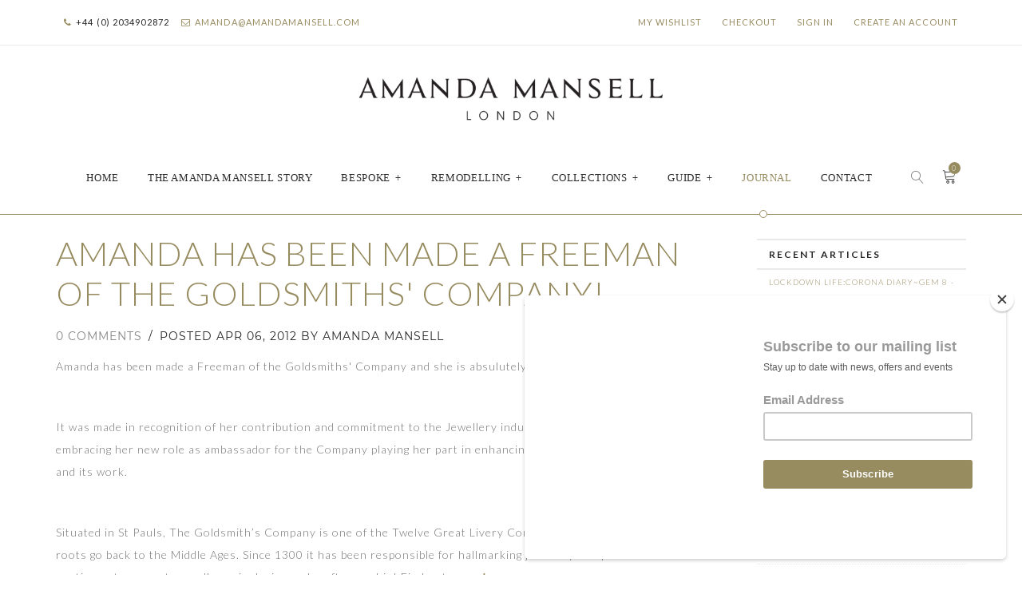

--- FILE ---
content_type: text/html; charset=utf-8
request_url: https://www.amandamansell.com/blogs/news/5924769-amanda-has-been-made-a-freeman-of-the-goldsmiths-company
body_size: 18925
content:
<!doctype html>
<!--[if lt IE 7]><html class="no-js lt-ie9 lt-ie8 lt-ie7" lang="en"> <![endif]-->
<!--[if IE 7]><html class="no-js lt-ie9 lt-ie8" lang="en"> <![endif]-->
<!--[if IE 8]><html class="no-js lt-ie9" lang="en"> <![endif]-->
<!--[if IE 9 ]><html class="ie9 no-js"> <![endif]-->
<!--[if (gt IE 9)|!(IE)]><!--> <html class="no-js"> <!--<![endif]-->
<head>

  <!-- Basic page needs ================================================== -->
  <meta charset="utf-8">

  <!-- Title and description ================================================== -->
  <title>
    Amanda has been made a Freeman of The Goldsmiths&#39; Company! &ndash; Amanda Mansell
  </title>

  
  <meta name="description" content="Amanda has been made a Freeman of the Goldsmiths&#39; Company and she is absulutely thrilled to bits! It was made in recognition of her contribution and commitment to the Jewellery industry. She now looks forward to embracing her new role as ambassador for the Company playing her part in enhancing public awareness of the C">
  


  <!-- Helpers ================================================== -->
  <link rel="canonical" href="https://www.amandamansell.com/blogs/news/5924769-amanda-has-been-made-a-freeman-of-the-goldsmiths-company">
  <meta name="viewport" content="width=device-width,initial-scale=1">

  <!-- Favicon -->
  <link rel="shortcut icon" href="//www.amandamansell.com/cdn/shop/t/3/assets/favicon.png?v=49304418751241428271473424372" type="image/x-icon" />
  
<link href='https://fonts.googleapis.com/css?family=assassinregular:300,300italic,400,400italic,700,700italic,900,900italic' rel='stylesheet' type='text/css'>
<link href='https://fonts.googleapis.com/css?family=Lato:300,300italic,400,400italic,700,700italic,900,900italic' rel='stylesheet' type='text/css'>
<link href='https://fonts.googleapis.com/css?family=Playfair Display:300,300italic,400,400italic,700,700italic,900,900italic' rel='stylesheet' type='text/css'>
<link href='https://fonts.googleapis.com/css?family=Crimson Text:300,300italic,400,400italic,700,700italic,900,900italic' rel='stylesheet' type='text/css'>

  <link rel="stylesheet" href="https://cdn.linearicons.com/free/1.0.0/icon-font.min.css">


  <!-- Styles -->
  <link href="//www.amandamansell.com/cdn/shop/t/3/assets/bootstrap.min.css?v=102406047534611070071473424367" rel="stylesheet" type="text/css" media="all" />

  <!-- Theme base and media queries -->
  <link href="//www.amandamansell.com/cdn/shop/t/3/assets/owl.carousel.css?v=17087833471934312921473424381" rel="stylesheet" type="text/css" media="all" />

  <link href="//www.amandamansell.com/cdn/shop/t/3/assets/owl.theme.css?v=65859983387528599541473424381" rel="stylesheet" type="text/css" media="all" />
  <link href="//www.amandamansell.com/cdn/shop/t/3/assets/jcarousel.css?v=140402818170508073921473424377" rel="stylesheet" type="text/css" media="all" />
  <link href="//www.amandamansell.com/cdn/shop/t/3/assets/selectize.bootstrap3.css?v=46980208983865474221473424382" rel="stylesheet" type="text/css" media="all" />
  <link href="//www.amandamansell.com/cdn/shop/t/3/assets/jquery.fancybox.css?v=63466834292105058241473424377" rel="stylesheet" type="text/css" media="all" />
  <link href="//www.amandamansell.com/cdn/shop/t/3/assets/component.css?v=167576966610831123851473424370" rel="stylesheet" type="text/css" media="all" />
  <link href="//www.amandamansell.com/cdn/shop/t/3/assets/styles.css?v=76863456079317541641612770703" rel="stylesheet" type="text/css" media="all" />
  <link href="//www.amandamansell.com/cdn/shop/t/3/assets/styles-setting.css?v=113143235720722915071681058657" rel="stylesheet" type="text/css" media="all" />
  <link href="//www.amandamansell.com/cdn/shop/t/3/assets/responsive.css?v=168832981866931786121473424387" rel="stylesheet" type="text/css" media="all" />
  <link href="//www.amandamansell.com/cdn/shop/t/3/assets/animate.css?v=168119286650764109401473424364" rel="stylesheet" type="text/css" media="all" />
  <link href="//www.amandamansell.com/cdn/shop/t/3/assets/elegantfont.css?v=41542687804670015981473424371" rel="stylesheet" type="text/css" media="all" />
  <link href="//www.amandamansell.com/cdn/shop/t/3/assets/font-awesome.min.css?v=55584660431705360781473424372" rel="stylesheet" type="text/css" media="all" />


  
  <link href="//www.amandamansell.com/cdn/shop/t/3/assets/retina-responsive.css?v=141455685660168669131473424382" rel="stylesheet" type="text/css" media="all" />
  

  <!-- Scripts -->
  <script src="//ajax.googleapis.com/ajax/libs/jquery/1.8.1/jquery.min.js"></script> 
<script src="//www.amandamansell.com/cdn/shop/t/3/assets/jquery-cookie.min.js?v=72365755745404048181473424377" type="text/javascript"></script>
<script src="//www.amandamansell.com/cdn/shop/t/3/assets/selectize.min.js?v=74685606144567451161473424382" type="text/javascript"></script>
<script src="//www.amandamansell.com/cdn/shop/t/3/assets/jquery.flexslider-min.js?v=61727824838382291461473424378" type="text/javascript"></script>

<script>
  window.ajax_cart = true;
  window.money_format = "&pound;{{amount}} GBP";
  window.shop_currency = "GBP";
  window.show_multiple_currencies = false;
  window.loading_url = "//www.amandamansell.com/cdn/shop/t/3/assets/loading.gif?v=154"; 
  window.use_color_swatch = true;
  window.product_image_resize = true;
  window.enable_sidebar_multiple_choice = true;
  window.dropdowncart_type = "hover";
  window.file_url = "//www.amandamansell.com/cdn/shop/files/?v=154";
  window.asset_url = "";
  window.images_size = {
    is_crop: false,
    ratio_width : 1,
    ratio_height : 1.25,
  };
</script>

  <!-- Header hook for plugins ================================================== -->
  <script>window.performance && window.performance.mark && window.performance.mark('shopify.content_for_header.start');</script><meta id="shopify-digital-wallet" name="shopify-digital-wallet" content="/599762/digital_wallets/dialog">
<meta name="shopify-checkout-api-token" content="0a14d476c6a5e1ad12f6852050ea7d4d">
<meta id="in-context-paypal-metadata" data-shop-id="599762" data-venmo-supported="false" data-environment="production" data-locale="en_US" data-paypal-v4="true" data-currency="GBP">
<link rel="alternate" type="application/atom+xml" title="Feed" href="/blogs/news.atom" />
<script async="async" src="/checkouts/internal/preloads.js?locale=en-GB"></script>
<script id="shopify-features" type="application/json">{"accessToken":"0a14d476c6a5e1ad12f6852050ea7d4d","betas":["rich-media-storefront-analytics"],"domain":"www.amandamansell.com","predictiveSearch":true,"shopId":599762,"locale":"en"}</script>
<script>var Shopify = Shopify || {};
Shopify.shop = "amanda-mansell.myshopify.com";
Shopify.locale = "en";
Shopify.currency = {"active":"GBP","rate":"1.0"};
Shopify.country = "GB";
Shopify.theme = {"name":"Amanda Mansell 2016 1.3","id":106699524,"schema_name":null,"schema_version":null,"theme_store_id":null,"role":"main"};
Shopify.theme.handle = "null";
Shopify.theme.style = {"id":null,"handle":null};
Shopify.cdnHost = "www.amandamansell.com/cdn";
Shopify.routes = Shopify.routes || {};
Shopify.routes.root = "/";</script>
<script type="module">!function(o){(o.Shopify=o.Shopify||{}).modules=!0}(window);</script>
<script>!function(o){function n(){var o=[];function n(){o.push(Array.prototype.slice.apply(arguments))}return n.q=o,n}var t=o.Shopify=o.Shopify||{};t.loadFeatures=n(),t.autoloadFeatures=n()}(window);</script>
<script id="shop-js-analytics" type="application/json">{"pageType":"article"}</script>
<script defer="defer" async type="module" src="//www.amandamansell.com/cdn/shopifycloud/shop-js/modules/v2/client.init-shop-cart-sync_BApSsMSl.en.esm.js"></script>
<script defer="defer" async type="module" src="//www.amandamansell.com/cdn/shopifycloud/shop-js/modules/v2/chunk.common_CBoos6YZ.esm.js"></script>
<script type="module">
  await import("//www.amandamansell.com/cdn/shopifycloud/shop-js/modules/v2/client.init-shop-cart-sync_BApSsMSl.en.esm.js");
await import("//www.amandamansell.com/cdn/shopifycloud/shop-js/modules/v2/chunk.common_CBoos6YZ.esm.js");

  window.Shopify.SignInWithShop?.initShopCartSync?.({"fedCMEnabled":true,"windoidEnabled":true});

</script>
<script>(function() {
  var isLoaded = false;
  function asyncLoad() {
    if (isLoaded) return;
    isLoaded = true;
    var urls = ["\/\/www.powr.io\/powr.js?powr-token=amanda-mansell.myshopify.com\u0026external-type=shopify\u0026shop=amanda-mansell.myshopify.com","https:\/\/chimpstatic.com\/mcjs-connected\/js\/users\/a57494517059b2b787effc1dd\/0c114717465cb1bb15be5ec45.js?shop=amanda-mansell.myshopify.com","https:\/\/instafeed.nfcube.com\/cdn\/58309f9a1c928e65c75a757c6f44e512.js?shop=amanda-mansell.myshopify.com","https:\/\/cdn.trybeans.com\/lib\/ultimate\/edge\/shopify\/ultimate.beans.js?shop=amanda-mansell.myshopify.com"];
    for (var i = 0; i < urls.length; i++) {
      var s = document.createElement('script');
      s.type = 'text/javascript';
      s.async = true;
      s.src = urls[i];
      var x = document.getElementsByTagName('script')[0];
      x.parentNode.insertBefore(s, x);
    }
  };
  if(window.attachEvent) {
    window.attachEvent('onload', asyncLoad);
  } else {
    window.addEventListener('load', asyncLoad, false);
  }
})();</script>
<script id="__st">var __st={"a":599762,"offset":0,"reqid":"e0996654-82b6-4c53-bf87-1e3ad63ad2b2-1768923606","pageurl":"www.amandamansell.com\/blogs\/news\/5924769-amanda-has-been-made-a-freeman-of-the-goldsmiths-company","s":"articles-5924769","u":"475695a88d46","p":"article","rtyp":"article","rid":5924769};</script>
<script>window.ShopifyPaypalV4VisibilityTracking = true;</script>
<script id="captcha-bootstrap">!function(){'use strict';const t='contact',e='account',n='new_comment',o=[[t,t],['blogs',n],['comments',n],[t,'customer']],c=[[e,'customer_login'],[e,'guest_login'],[e,'recover_customer_password'],[e,'create_customer']],r=t=>t.map((([t,e])=>`form[action*='/${t}']:not([data-nocaptcha='true']) input[name='form_type'][value='${e}']`)).join(','),a=t=>()=>t?[...document.querySelectorAll(t)].map((t=>t.form)):[];function s(){const t=[...o],e=r(t);return a(e)}const i='password',u='form_key',d=['recaptcha-v3-token','g-recaptcha-response','h-captcha-response',i],f=()=>{try{return window.sessionStorage}catch{return}},m='__shopify_v',_=t=>t.elements[u];function p(t,e,n=!1){try{const o=window.sessionStorage,c=JSON.parse(o.getItem(e)),{data:r}=function(t){const{data:e,action:n}=t;return t[m]||n?{data:e,action:n}:{data:t,action:n}}(c);for(const[e,n]of Object.entries(r))t.elements[e]&&(t.elements[e].value=n);n&&o.removeItem(e)}catch(o){console.error('form repopulation failed',{error:o})}}const l='form_type',E='cptcha';function T(t){t.dataset[E]=!0}const w=window,h=w.document,L='Shopify',v='ce_forms',y='captcha';let A=!1;((t,e)=>{const n=(g='f06e6c50-85a8-45c8-87d0-21a2b65856fe',I='https://cdn.shopify.com/shopifycloud/storefront-forms-hcaptcha/ce_storefront_forms_captcha_hcaptcha.v1.5.2.iife.js',D={infoText:'Protected by hCaptcha',privacyText:'Privacy',termsText:'Terms'},(t,e,n)=>{const o=w[L][v],c=o.bindForm;if(c)return c(t,g,e,D).then(n);var r;o.q.push([[t,g,e,D],n]),r=I,A||(h.body.append(Object.assign(h.createElement('script'),{id:'captcha-provider',async:!0,src:r})),A=!0)});var g,I,D;w[L]=w[L]||{},w[L][v]=w[L][v]||{},w[L][v].q=[],w[L][y]=w[L][y]||{},w[L][y].protect=function(t,e){n(t,void 0,e),T(t)},Object.freeze(w[L][y]),function(t,e,n,w,h,L){const[v,y,A,g]=function(t,e,n){const i=e?o:[],u=t?c:[],d=[...i,...u],f=r(d),m=r(i),_=r(d.filter((([t,e])=>n.includes(e))));return[a(f),a(m),a(_),s()]}(w,h,L),I=t=>{const e=t.target;return e instanceof HTMLFormElement?e:e&&e.form},D=t=>v().includes(t);t.addEventListener('submit',(t=>{const e=I(t);if(!e)return;const n=D(e)&&!e.dataset.hcaptchaBound&&!e.dataset.recaptchaBound,o=_(e),c=g().includes(e)&&(!o||!o.value);(n||c)&&t.preventDefault(),c&&!n&&(function(t){try{if(!f())return;!function(t){const e=f();if(!e)return;const n=_(t);if(!n)return;const o=n.value;o&&e.removeItem(o)}(t);const e=Array.from(Array(32),(()=>Math.random().toString(36)[2])).join('');!function(t,e){_(t)||t.append(Object.assign(document.createElement('input'),{type:'hidden',name:u})),t.elements[u].value=e}(t,e),function(t,e){const n=f();if(!n)return;const o=[...t.querySelectorAll(`input[type='${i}']`)].map((({name:t})=>t)),c=[...d,...o],r={};for(const[a,s]of new FormData(t).entries())c.includes(a)||(r[a]=s);n.setItem(e,JSON.stringify({[m]:1,action:t.action,data:r}))}(t,e)}catch(e){console.error('failed to persist form',e)}}(e),e.submit())}));const S=(t,e)=>{t&&!t.dataset[E]&&(n(t,e.some((e=>e===t))),T(t))};for(const o of['focusin','change'])t.addEventListener(o,(t=>{const e=I(t);D(e)&&S(e,y())}));const B=e.get('form_key'),M=e.get(l),P=B&&M;t.addEventListener('DOMContentLoaded',(()=>{const t=y();if(P)for(const e of t)e.elements[l].value===M&&p(e,B);[...new Set([...A(),...v().filter((t=>'true'===t.dataset.shopifyCaptcha))])].forEach((e=>S(e,t)))}))}(h,new URLSearchParams(w.location.search),n,t,e,['guest_login'])})(!0,!0)}();</script>
<script integrity="sha256-4kQ18oKyAcykRKYeNunJcIwy7WH5gtpwJnB7kiuLZ1E=" data-source-attribution="shopify.loadfeatures" defer="defer" src="//www.amandamansell.com/cdn/shopifycloud/storefront/assets/storefront/load_feature-a0a9edcb.js" crossorigin="anonymous"></script>
<script data-source-attribution="shopify.dynamic_checkout.dynamic.init">var Shopify=Shopify||{};Shopify.PaymentButton=Shopify.PaymentButton||{isStorefrontPortableWallets:!0,init:function(){window.Shopify.PaymentButton.init=function(){};var t=document.createElement("script");t.src="https://www.amandamansell.com/cdn/shopifycloud/portable-wallets/latest/portable-wallets.en.js",t.type="module",document.head.appendChild(t)}};
</script>
<script data-source-attribution="shopify.dynamic_checkout.buyer_consent">
  function portableWalletsHideBuyerConsent(e){var t=document.getElementById("shopify-buyer-consent"),n=document.getElementById("shopify-subscription-policy-button");t&&n&&(t.classList.add("hidden"),t.setAttribute("aria-hidden","true"),n.removeEventListener("click",e))}function portableWalletsShowBuyerConsent(e){var t=document.getElementById("shopify-buyer-consent"),n=document.getElementById("shopify-subscription-policy-button");t&&n&&(t.classList.remove("hidden"),t.removeAttribute("aria-hidden"),n.addEventListener("click",e))}window.Shopify?.PaymentButton&&(window.Shopify.PaymentButton.hideBuyerConsent=portableWalletsHideBuyerConsent,window.Shopify.PaymentButton.showBuyerConsent=portableWalletsShowBuyerConsent);
</script>
<script data-source-attribution="shopify.dynamic_checkout.cart.bootstrap">document.addEventListener("DOMContentLoaded",(function(){function t(){return document.querySelector("shopify-accelerated-checkout-cart, shopify-accelerated-checkout")}if(t())Shopify.PaymentButton.init();else{new MutationObserver((function(e,n){t()&&(Shopify.PaymentButton.init(),n.disconnect())})).observe(document.body,{childList:!0,subtree:!0})}}));
</script>
<link id="shopify-accelerated-checkout-styles" rel="stylesheet" media="screen" href="https://www.amandamansell.com/cdn/shopifycloud/portable-wallets/latest/accelerated-checkout-backwards-compat.css" crossorigin="anonymous">
<style id="shopify-accelerated-checkout-cart">
        #shopify-buyer-consent {
  margin-top: 1em;
  display: inline-block;
  width: 100%;
}

#shopify-buyer-consent.hidden {
  display: none;
}

#shopify-subscription-policy-button {
  background: none;
  border: none;
  padding: 0;
  text-decoration: underline;
  font-size: inherit;
  cursor: pointer;
}

#shopify-subscription-policy-button::before {
  box-shadow: none;
}

      </style>

<script>window.performance && window.performance.mark && window.performance.mark('shopify.content_for_header.end');</script>

  <script>window.beans_cjs_id = ''; window.beans_cjs_email = '';</script> 


  <!--[if lt IE 9]>
<script src="//html5shiv.googlecode.com/svn/trunk/html5.js" type="text/javascript"></script>
<![endif]-->

  
  

<script src="//www.amandamansell.com/cdn/shop/t/3/assets/galleria-1.4.7.min.js?v=18920776996621507431480154083" type="text/javascript"></script>
<meta property="og:image" content="https://cdn.shopify.com/s/files/1/0059/9762/files/Mansell_3_3084eaaa-1cc2-4983-850c-e73fff0408ad.jpg?v=1591896005" />
<meta property="og:image:secure_url" content="https://cdn.shopify.com/s/files/1/0059/9762/files/Mansell_3_3084eaaa-1cc2-4983-850c-e73fff0408ad.jpg?v=1591896005" />
<meta property="og:image:width" content="2362" />
<meta property="og:image:height" content="1772" />
<link href="https://monorail-edge.shopifysvc.com" rel="dns-prefetch">
<script>(function(){if ("sendBeacon" in navigator && "performance" in window) {try {var session_token_from_headers = performance.getEntriesByType('navigation')[0].serverTiming.find(x => x.name == '_s').description;} catch {var session_token_from_headers = undefined;}var session_cookie_matches = document.cookie.match(/_shopify_s=([^;]*)/);var session_token_from_cookie = session_cookie_matches && session_cookie_matches.length === 2 ? session_cookie_matches[1] : "";var session_token = session_token_from_headers || session_token_from_cookie || "";function handle_abandonment_event(e) {var entries = performance.getEntries().filter(function(entry) {return /monorail-edge.shopifysvc.com/.test(entry.name);});if (!window.abandonment_tracked && entries.length === 0) {window.abandonment_tracked = true;var currentMs = Date.now();var navigation_start = performance.timing.navigationStart;var payload = {shop_id: 599762,url: window.location.href,navigation_start,duration: currentMs - navigation_start,session_token,page_type: "article"};window.navigator.sendBeacon("https://monorail-edge.shopifysvc.com/v1/produce", JSON.stringify({schema_id: "online_store_buyer_site_abandonment/1.1",payload: payload,metadata: {event_created_at_ms: currentMs,event_sent_at_ms: currentMs}}));}}window.addEventListener('pagehide', handle_abandonment_event);}}());</script>
<script id="web-pixels-manager-setup">(function e(e,d,r,n,o){if(void 0===o&&(o={}),!Boolean(null===(a=null===(i=window.Shopify)||void 0===i?void 0:i.analytics)||void 0===a?void 0:a.replayQueue)){var i,a;window.Shopify=window.Shopify||{};var t=window.Shopify;t.analytics=t.analytics||{};var s=t.analytics;s.replayQueue=[],s.publish=function(e,d,r){return s.replayQueue.push([e,d,r]),!0};try{self.performance.mark("wpm:start")}catch(e){}var l=function(){var e={modern:/Edge?\/(1{2}[4-9]|1[2-9]\d|[2-9]\d{2}|\d{4,})\.\d+(\.\d+|)|Firefox\/(1{2}[4-9]|1[2-9]\d|[2-9]\d{2}|\d{4,})\.\d+(\.\d+|)|Chrom(ium|e)\/(9{2}|\d{3,})\.\d+(\.\d+|)|(Maci|X1{2}).+ Version\/(15\.\d+|(1[6-9]|[2-9]\d|\d{3,})\.\d+)([,.]\d+|)( \(\w+\)|)( Mobile\/\w+|) Safari\/|Chrome.+OPR\/(9{2}|\d{3,})\.\d+\.\d+|(CPU[ +]OS|iPhone[ +]OS|CPU[ +]iPhone|CPU IPhone OS|CPU iPad OS)[ +]+(15[._]\d+|(1[6-9]|[2-9]\d|\d{3,})[._]\d+)([._]\d+|)|Android:?[ /-](13[3-9]|1[4-9]\d|[2-9]\d{2}|\d{4,})(\.\d+|)(\.\d+|)|Android.+Firefox\/(13[5-9]|1[4-9]\d|[2-9]\d{2}|\d{4,})\.\d+(\.\d+|)|Android.+Chrom(ium|e)\/(13[3-9]|1[4-9]\d|[2-9]\d{2}|\d{4,})\.\d+(\.\d+|)|SamsungBrowser\/([2-9]\d|\d{3,})\.\d+/,legacy:/Edge?\/(1[6-9]|[2-9]\d|\d{3,})\.\d+(\.\d+|)|Firefox\/(5[4-9]|[6-9]\d|\d{3,})\.\d+(\.\d+|)|Chrom(ium|e)\/(5[1-9]|[6-9]\d|\d{3,})\.\d+(\.\d+|)([\d.]+$|.*Safari\/(?![\d.]+ Edge\/[\d.]+$))|(Maci|X1{2}).+ Version\/(10\.\d+|(1[1-9]|[2-9]\d|\d{3,})\.\d+)([,.]\d+|)( \(\w+\)|)( Mobile\/\w+|) Safari\/|Chrome.+OPR\/(3[89]|[4-9]\d|\d{3,})\.\d+\.\d+|(CPU[ +]OS|iPhone[ +]OS|CPU[ +]iPhone|CPU IPhone OS|CPU iPad OS)[ +]+(10[._]\d+|(1[1-9]|[2-9]\d|\d{3,})[._]\d+)([._]\d+|)|Android:?[ /-](13[3-9]|1[4-9]\d|[2-9]\d{2}|\d{4,})(\.\d+|)(\.\d+|)|Mobile Safari.+OPR\/([89]\d|\d{3,})\.\d+\.\d+|Android.+Firefox\/(13[5-9]|1[4-9]\d|[2-9]\d{2}|\d{4,})\.\d+(\.\d+|)|Android.+Chrom(ium|e)\/(13[3-9]|1[4-9]\d|[2-9]\d{2}|\d{4,})\.\d+(\.\d+|)|Android.+(UC? ?Browser|UCWEB|U3)[ /]?(15\.([5-9]|\d{2,})|(1[6-9]|[2-9]\d|\d{3,})\.\d+)\.\d+|SamsungBrowser\/(5\.\d+|([6-9]|\d{2,})\.\d+)|Android.+MQ{2}Browser\/(14(\.(9|\d{2,})|)|(1[5-9]|[2-9]\d|\d{3,})(\.\d+|))(\.\d+|)|K[Aa][Ii]OS\/(3\.\d+|([4-9]|\d{2,})\.\d+)(\.\d+|)/},d=e.modern,r=e.legacy,n=navigator.userAgent;return n.match(d)?"modern":n.match(r)?"legacy":"unknown"}(),u="modern"===l?"modern":"legacy",c=(null!=n?n:{modern:"",legacy:""})[u],f=function(e){return[e.baseUrl,"/wpm","/b",e.hashVersion,"modern"===e.buildTarget?"m":"l",".js"].join("")}({baseUrl:d,hashVersion:r,buildTarget:u}),m=function(e){var d=e.version,r=e.bundleTarget,n=e.surface,o=e.pageUrl,i=e.monorailEndpoint;return{emit:function(e){var a=e.status,t=e.errorMsg,s=(new Date).getTime(),l=JSON.stringify({metadata:{event_sent_at_ms:s},events:[{schema_id:"web_pixels_manager_load/3.1",payload:{version:d,bundle_target:r,page_url:o,status:a,surface:n,error_msg:t},metadata:{event_created_at_ms:s}}]});if(!i)return console&&console.warn&&console.warn("[Web Pixels Manager] No Monorail endpoint provided, skipping logging."),!1;try{return self.navigator.sendBeacon.bind(self.navigator)(i,l)}catch(e){}var u=new XMLHttpRequest;try{return u.open("POST",i,!0),u.setRequestHeader("Content-Type","text/plain"),u.send(l),!0}catch(e){return console&&console.warn&&console.warn("[Web Pixels Manager] Got an unhandled error while logging to Monorail."),!1}}}}({version:r,bundleTarget:l,surface:e.surface,pageUrl:self.location.href,monorailEndpoint:e.monorailEndpoint});try{o.browserTarget=l,function(e){var d=e.src,r=e.async,n=void 0===r||r,o=e.onload,i=e.onerror,a=e.sri,t=e.scriptDataAttributes,s=void 0===t?{}:t,l=document.createElement("script"),u=document.querySelector("head"),c=document.querySelector("body");if(l.async=n,l.src=d,a&&(l.integrity=a,l.crossOrigin="anonymous"),s)for(var f in s)if(Object.prototype.hasOwnProperty.call(s,f))try{l.dataset[f]=s[f]}catch(e){}if(o&&l.addEventListener("load",o),i&&l.addEventListener("error",i),u)u.appendChild(l);else{if(!c)throw new Error("Did not find a head or body element to append the script");c.appendChild(l)}}({src:f,async:!0,onload:function(){if(!function(){var e,d;return Boolean(null===(d=null===(e=window.Shopify)||void 0===e?void 0:e.analytics)||void 0===d?void 0:d.initialized)}()){var d=window.webPixelsManager.init(e)||void 0;if(d){var r=window.Shopify.analytics;r.replayQueue.forEach((function(e){var r=e[0],n=e[1],o=e[2];d.publishCustomEvent(r,n,o)})),r.replayQueue=[],r.publish=d.publishCustomEvent,r.visitor=d.visitor,r.initialized=!0}}},onerror:function(){return m.emit({status:"failed",errorMsg:"".concat(f," has failed to load")})},sri:function(e){var d=/^sha384-[A-Za-z0-9+/=]+$/;return"string"==typeof e&&d.test(e)}(c)?c:"",scriptDataAttributes:o}),m.emit({status:"loading"})}catch(e){m.emit({status:"failed",errorMsg:(null==e?void 0:e.message)||"Unknown error"})}}})({shopId: 599762,storefrontBaseUrl: "https://www.amandamansell.com",extensionsBaseUrl: "https://extensions.shopifycdn.com/cdn/shopifycloud/web-pixels-manager",monorailEndpoint: "https://monorail-edge.shopifysvc.com/unstable/produce_batch",surface: "storefront-renderer",enabledBetaFlags: ["2dca8a86"],webPixelsConfigList: [{"id":"119603361","eventPayloadVersion":"v1","runtimeContext":"LAX","scriptVersion":"1","type":"CUSTOM","privacyPurposes":["ANALYTICS"],"name":"Google Analytics tag (migrated)"},{"id":"shopify-app-pixel","configuration":"{}","eventPayloadVersion":"v1","runtimeContext":"STRICT","scriptVersion":"0450","apiClientId":"shopify-pixel","type":"APP","privacyPurposes":["ANALYTICS","MARKETING"]},{"id":"shopify-custom-pixel","eventPayloadVersion":"v1","runtimeContext":"LAX","scriptVersion":"0450","apiClientId":"shopify-pixel","type":"CUSTOM","privacyPurposes":["ANALYTICS","MARKETING"]}],isMerchantRequest: false,initData: {"shop":{"name":"Amanda Mansell","paymentSettings":{"currencyCode":"GBP"},"myshopifyDomain":"amanda-mansell.myshopify.com","countryCode":"GB","storefrontUrl":"https:\/\/www.amandamansell.com"},"customer":null,"cart":null,"checkout":null,"productVariants":[],"purchasingCompany":null},},"https://www.amandamansell.com/cdn","fcfee988w5aeb613cpc8e4bc33m6693e112",{"modern":"","legacy":""},{"shopId":"599762","storefrontBaseUrl":"https:\/\/www.amandamansell.com","extensionBaseUrl":"https:\/\/extensions.shopifycdn.com\/cdn\/shopifycloud\/web-pixels-manager","surface":"storefront-renderer","enabledBetaFlags":"[\"2dca8a86\"]","isMerchantRequest":"false","hashVersion":"fcfee988w5aeb613cpc8e4bc33m6693e112","publish":"custom","events":"[[\"page_viewed\",{}]]"});</script><script>
  window.ShopifyAnalytics = window.ShopifyAnalytics || {};
  window.ShopifyAnalytics.meta = window.ShopifyAnalytics.meta || {};
  window.ShopifyAnalytics.meta.currency = 'GBP';
  var meta = {"page":{"pageType":"article","resourceType":"article","resourceId":5924769,"requestId":"e0996654-82b6-4c53-bf87-1e3ad63ad2b2-1768923606"}};
  for (var attr in meta) {
    window.ShopifyAnalytics.meta[attr] = meta[attr];
  }
</script>
<script class="analytics">
  (function () {
    var customDocumentWrite = function(content) {
      var jquery = null;

      if (window.jQuery) {
        jquery = window.jQuery;
      } else if (window.Checkout && window.Checkout.$) {
        jquery = window.Checkout.$;
      }

      if (jquery) {
        jquery('body').append(content);
      }
    };

    var hasLoggedConversion = function(token) {
      if (token) {
        return document.cookie.indexOf('loggedConversion=' + token) !== -1;
      }
      return false;
    }

    var setCookieIfConversion = function(token) {
      if (token) {
        var twoMonthsFromNow = new Date(Date.now());
        twoMonthsFromNow.setMonth(twoMonthsFromNow.getMonth() + 2);

        document.cookie = 'loggedConversion=' + token + '; expires=' + twoMonthsFromNow;
      }
    }

    var trekkie = window.ShopifyAnalytics.lib = window.trekkie = window.trekkie || [];
    if (trekkie.integrations) {
      return;
    }
    trekkie.methods = [
      'identify',
      'page',
      'ready',
      'track',
      'trackForm',
      'trackLink'
    ];
    trekkie.factory = function(method) {
      return function() {
        var args = Array.prototype.slice.call(arguments);
        args.unshift(method);
        trekkie.push(args);
        return trekkie;
      };
    };
    for (var i = 0; i < trekkie.methods.length; i++) {
      var key = trekkie.methods[i];
      trekkie[key] = trekkie.factory(key);
    }
    trekkie.load = function(config) {
      trekkie.config = config || {};
      trekkie.config.initialDocumentCookie = document.cookie;
      var first = document.getElementsByTagName('script')[0];
      var script = document.createElement('script');
      script.type = 'text/javascript';
      script.onerror = function(e) {
        var scriptFallback = document.createElement('script');
        scriptFallback.type = 'text/javascript';
        scriptFallback.onerror = function(error) {
                var Monorail = {
      produce: function produce(monorailDomain, schemaId, payload) {
        var currentMs = new Date().getTime();
        var event = {
          schema_id: schemaId,
          payload: payload,
          metadata: {
            event_created_at_ms: currentMs,
            event_sent_at_ms: currentMs
          }
        };
        return Monorail.sendRequest("https://" + monorailDomain + "/v1/produce", JSON.stringify(event));
      },
      sendRequest: function sendRequest(endpointUrl, payload) {
        // Try the sendBeacon API
        if (window && window.navigator && typeof window.navigator.sendBeacon === 'function' && typeof window.Blob === 'function' && !Monorail.isIos12()) {
          var blobData = new window.Blob([payload], {
            type: 'text/plain'
          });

          if (window.navigator.sendBeacon(endpointUrl, blobData)) {
            return true;
          } // sendBeacon was not successful

        } // XHR beacon

        var xhr = new XMLHttpRequest();

        try {
          xhr.open('POST', endpointUrl);
          xhr.setRequestHeader('Content-Type', 'text/plain');
          xhr.send(payload);
        } catch (e) {
          console.log(e);
        }

        return false;
      },
      isIos12: function isIos12() {
        return window.navigator.userAgent.lastIndexOf('iPhone; CPU iPhone OS 12_') !== -1 || window.navigator.userAgent.lastIndexOf('iPad; CPU OS 12_') !== -1;
      }
    };
    Monorail.produce('monorail-edge.shopifysvc.com',
      'trekkie_storefront_load_errors/1.1',
      {shop_id: 599762,
      theme_id: 106699524,
      app_name: "storefront",
      context_url: window.location.href,
      source_url: "//www.amandamansell.com/cdn/s/trekkie.storefront.cd680fe47e6c39ca5d5df5f0a32d569bc48c0f27.min.js"});

        };
        scriptFallback.async = true;
        scriptFallback.src = '//www.amandamansell.com/cdn/s/trekkie.storefront.cd680fe47e6c39ca5d5df5f0a32d569bc48c0f27.min.js';
        first.parentNode.insertBefore(scriptFallback, first);
      };
      script.async = true;
      script.src = '//www.amandamansell.com/cdn/s/trekkie.storefront.cd680fe47e6c39ca5d5df5f0a32d569bc48c0f27.min.js';
      first.parentNode.insertBefore(script, first);
    };
    trekkie.load(
      {"Trekkie":{"appName":"storefront","development":false,"defaultAttributes":{"shopId":599762,"isMerchantRequest":null,"themeId":106699524,"themeCityHash":"9452029668023857213","contentLanguage":"en","currency":"GBP","eventMetadataId":"8a835aeb-8224-4cc3-a008-8a2102867253"},"isServerSideCookieWritingEnabled":true,"monorailRegion":"shop_domain","enabledBetaFlags":["65f19447"]},"Session Attribution":{},"S2S":{"facebookCapiEnabled":false,"source":"trekkie-storefront-renderer","apiClientId":580111}}
    );

    var loaded = false;
    trekkie.ready(function() {
      if (loaded) return;
      loaded = true;

      window.ShopifyAnalytics.lib = window.trekkie;

      var originalDocumentWrite = document.write;
      document.write = customDocumentWrite;
      try { window.ShopifyAnalytics.merchantGoogleAnalytics.call(this); } catch(error) {};
      document.write = originalDocumentWrite;

      window.ShopifyAnalytics.lib.page(null,{"pageType":"article","resourceType":"article","resourceId":5924769,"requestId":"e0996654-82b6-4c53-bf87-1e3ad63ad2b2-1768923606","shopifyEmitted":true});

      var match = window.location.pathname.match(/checkouts\/(.+)\/(thank_you|post_purchase)/)
      var token = match? match[1]: undefined;
      if (!hasLoggedConversion(token)) {
        setCookieIfConversion(token);
        
      }
    });


        var eventsListenerScript = document.createElement('script');
        eventsListenerScript.async = true;
        eventsListenerScript.src = "//www.amandamansell.com/cdn/shopifycloud/storefront/assets/shop_events_listener-3da45d37.js";
        document.getElementsByTagName('head')[0].appendChild(eventsListenerScript);

})();</script>
  <script>
  if (!window.ga || (window.ga && typeof window.ga !== 'function')) {
    window.ga = function ga() {
      (window.ga.q = window.ga.q || []).push(arguments);
      if (window.Shopify && window.Shopify.analytics && typeof window.Shopify.analytics.publish === 'function') {
        window.Shopify.analytics.publish("ga_stub_called", {}, {sendTo: "google_osp_migration"});
      }
      console.error("Shopify's Google Analytics stub called with:", Array.from(arguments), "\nSee https://help.shopify.com/manual/promoting-marketing/pixels/pixel-migration#google for more information.");
    };
    if (window.Shopify && window.Shopify.analytics && typeof window.Shopify.analytics.publish === 'function') {
      window.Shopify.analytics.publish("ga_stub_initialized", {}, {sendTo: "google_osp_migration"});
    }
  }
</script>
<script
  defer
  src="https://www.amandamansell.com/cdn/shopifycloud/perf-kit/shopify-perf-kit-3.0.4.min.js"
  data-application="storefront-renderer"
  data-shop-id="599762"
  data-render-region="gcp-us-central1"
  data-page-type="article"
  data-theme-instance-id="106699524"
  data-theme-name=""
  data-theme-version=""
  data-monorail-region="shop_domain"
  data-resource-timing-sampling-rate="10"
  data-shs="true"
  data-shs-beacon="true"
  data-shs-export-with-fetch="true"
  data-shs-logs-sample-rate="1"
  data-shs-beacon-endpoint="https://www.amandamansell.com/api/collect"
></script>
</head>


<body id="amanda-has-been-made-a-freeman-of-the-goldsmiths-39-company" class=" template-article" >

  <div class="wrapper-container">	
    
    <header id="header-content">
  
  <div class="header-top">
    <div class="container">
      <div class="top-currency row">
        <div class="col-md-6 hidden-sm col-xs-12">
          <ul class="menu_top">
            
            <li><i class="fa fa-phone"></i><span>+44 (0) 2034902872</span></li>
            
            
            
            <li><i class="fa fa-envelope-o"></i><a href="mailto:amanda@amandamansell.com">amanda@amandamansell.com</a></li>
            
          </ul>
        </div>
     	
        	

        <div class="col-md-6 col-sm-12 col-xs-12">                   	                   
			<div class="header-links">
              <div class="icons"></div>
              <div class="cusstom-link">

                  
                  
                  <ul class="customer-links">
                    
                    <li class="wishlist">
                      <i class="icon_heart" aria-hidden="true"></i>
                      <a href="/pages/wish-list" title="My Wishlist">My Wishlist</a>
                    </li>
                    
                    <li><i class="icon_check_alt" aria-hidden="true"></i><a href="/checkout"><span>Checkout</span></a></li>
                    <li><i class="icon_lock-open" aria-hidden="true"></i>
                      <a href="/account/login" id="customer_login_link">Sign In</a>

                    </li>
                    <li><i class="icon_profile" aria-hidden="true"></i>
                      
                      <a href="/account/register" id="customer_register_link">Create an account</a>
                      
                    </li>
                  </ul>
                  
                  
                </div>
              </div>
          	


        </div>
       </div>
      </div>
  </div>
  
  <div class="header">
	  <div class="container">
      
      <div class="header-inner">
        <div class="row">
          
          <div class="logo col-md-12 col-sm-12 col-xs-12">
            
                <h1><a href="/"><img src="//www.amandamansell.com/cdn/shop/t/3/assets/logo.png?v=49608156312854321621473424380" alt="Amanda Mansell"/></a></h1>
               	 
              
          </div>
         
          </div>
        <div class="row">
          <div class="menu-top text-right col-lg-12 col-md-12 col-sm-12 col-xs-12">
             <div class="logo-sticky ">
            
              <a href="/"><img src="//www.amandamansell.com/cdn/shop/t/3/assets/logo-sticky.png?v=49608156312854321621473424378" alt="Amanda Mansell" /></a>
            
          </div>
            <div class="header-cart">
            
              <div class="top-cart">
                  <p class="top-cart">
                    <a href="/cart" id="cartToggle">
                    <span class="lnr lnr-cart"></span>
                    
                      <span id="cart-count">0</span>
                    </a> 
                  </p>
                 <div id="dropdown-cart" style="display:none"> 
                  <div class="cart-empty">
                    <p>You have no items in your shopping cart.</p>
                  </div>
                  <div class="mini_cart_header">
                    <ol class="cart-list">  
                      
                    </ol>
                    <div class="summary">                
                      <p class="total">
                        <span class="label" style="color:#000">Total:</span>
                        <span class="price">&pound;0.00</span> 
                      </p>
                    </div>
                    <div class="actions">
                      <div class="view-cart"><a href="/cart">View Cart</a></div>
                      <button class="btn" onclick="window.location='/checkout'">Checkout</button>
                      
                    </div>
                    
                  </div>
                </div>

                
              </div> <!-- End Top Header --> 
            </div>
              
            <div id="search-top">
              <div class="icon-search"><i class="lnr lnr-magnifier"> </i></div>
              <div class="search-form" style="display:none">
                <div class="search-close">
                    <i class="icon_close"></i>
                </div>
              	


<form action="/search" method="get" class="input-group search-bar">
  
  

  <input type="text" name="q" value="" placeholder="Search" class="input-group-field" aria-label="Search Site" autocomplete="off">
  <span class="input-group-btn">
    <input type="submit" class="btn" value="Search">
  </span>
</form>

              </div>
            </div>
            <div class="toggle-menu">
                <button class="navbar-toggle btn-menu-canvas" data-toggle="offcanvas" data-target="#off-canvas-nav">
                  <i class="icon_menu"></i>
                </button>
              </div>
            <div class="menu-action">
<!--Top Menu -->
   
<div class=" megamenu">
  <ul class="navbar-nav site-nav custom_nav_bar">
    
    
    
    
    
    
    
    
    
    <li class=" level-top">
      
      <a class="" href="/" title="Home" target="_self">
        <span class="">Home</span>
      </a>
 
      
    </li>
    
    
    
    
    
    
    
    
    
    
    
    <li class=" level-top">
      
      <a class="" href="/pages/the-amanda-mansell-story" title="The Amanda Mansell Story" target="_self">
        <span class="">The Amanda Mansell Story</span>
      </a>
 
      
    </li>
    
    
    
    
    
    
    
    
    
    
    
    <li class="menu-dropdown  level-top   ">
      <a class="dropdown-toggle has-category" href="/pages/bespoke" title="Bespoke">
        <span class="">Bespoke</span><i class="">+</i>
      </a>
     
      <div class="dropdown-sub level1">
        <ul>
          
          
          <li class="">
            <a class="" href="/pages/bespoke" title="About bespoke">
              <span class="">About bespoke</span>
            </a>
          </li>
          
          
          
          <li class="">
            <a class="" href="/pages/bespoke-process-costs" title="Process & Costs">
              <span class="">Process & Costs</span>
            </a>
          </li>
          
          
          
          <li class="">
            <a class="" href="/pages/testimonials" title="Client testimonials">
              <span class="">Client testimonials</span>
            </a>
          </li>
          
          
          
          <li class="parent dropdown-submenu ">
            <a class="dropdown-toggle" data-toggle="dropdown" href="/pages/bespoke" title="Inspiration galleries ">
              <span class="">Inspiration galleries </span><i class="">+</i>
            </a>
         
            <div class="dropdown-menu level2">
              <ul>
                
                
                <li class="">
                  <a class="" href="/pages/bespoke-engagement-rings" title="Engagement rings">
                    <span class="">Engagement rings</span>
                  </a>
                </li>
                
                
                
                <li class="">
                  <a class="" href="/pages/bespoke-wedding-rings" title="Wedding rings">
                    <span class="">Wedding rings</span>
                  </a>
                </li>
                
                
                
                <li class="">
                  <a class="" href="/pages/fitted-wedding-rings" title="Fitted wedding rings">
                    <span class="">Fitted wedding rings</span>
                  </a>
                </li>
                
                
                
                <li class="">
                  <a class="" href="/pages/occasions" title="Special Occasions">
                    <span class="">Special Occasions</span>
                  </a>
                </li>
                
                
              </ul>
            </div>
          </li>
          
          
        </ul>
      </div>
    </li>
    
    
    
    
    
    
    
    
    
    
    
    <li class="menu-dropdown  level-top   ">
      <a class="dropdown-toggle has-category" href="/pages/remodelling" title="Remodelling">
        <span class="">Remodelling</span><i class="">+</i>
      </a>
     
      <div class="dropdown-sub level1">
        <ul>
          
          
          <li class="">
            <a class="" href="/pages/remodelling" title="About remodelling">
              <span class="">About remodelling</span>
            </a>
          </li>
          
          
          
          <li class="">
            <a class="" href="/pages/remodelling-gallery" title="Inspiration gallery">
              <span class="">Inspiration gallery</span>
            </a>
          </li>
          
          
        </ul>
      </div>
    </li>
    
    
    
    
    
    
    
    
    
    
    
    <li class="menu-dropdown  level-top   ">
      <a class="dropdown-toggle has-category" href="/collections" title="Collections">
        <span class="">Collections</span><i class="">+</i>
      </a>
     
      <div class="dropdown-sub level1">
        <ul>
          
          
          <li class="">
            <a class="" href="/collections" title="Shop Collections">
              <span class="">Shop Collections</span>
            </a>
          </li>
          
          
          
          <li class="">
            <a class="" href="/pages/collections" title="Design inspiration">
              <span class="">Design inspiration</span>
            </a>
          </li>
          
          
        </ul>
      </div>
    </li>
    
    
    
    
    
    
    
    
    
    
    
    <li class="menu-dropdown  level-top   ">
      <a class="dropdown-toggle has-category" href="/pages/ring-sizing" title="Guide">
        <span class="">Guide</span><i class="">+</i>
      </a>
     
      <div class="dropdown-sub level1">
        <ul>
          
          
          <li class="">
            <a class="" href="/pages/marriage-proposal-and-engagement-ring-guide" title="Marriage Proposal & Engagement Ring">
              <span class="">Marriage Proposal & Engagement Ring</span>
            </a>
          </li>
          
          
          
          <li class="">
            <a class="" href="/pages/ring-sizing" title="Ring sizing & Measuring">
              <span class="">Ring sizing & Measuring</span>
            </a>
          </li>
          
          
          
          <li class="">
            <a class="" href="/pages/diamonds-gems" title="Diamonds & Gems">
              <span class="">Diamonds & Gems</span>
            </a>
          </li>
          
          
          
          <li class="">
            <a class="" href="/pages/precious-metals-and-hallmarking" title="Precious Metals & Hallmarking">
              <span class="">Precious Metals & Hallmarking</span>
            </a>
          </li>
          
          
          
          <li class="">
            <a class="" href="/pages/birthdays" title="Birthdays & Anniversaries">
              <span class="">Birthdays & Anniversaries</span>
            </a>
          </li>
          
          
        </ul>
      </div>
    </li>
    
    
    
    
    
    
    
    
    
    
    
    <li class="active level-top">
      
      <a class="" href="/blogs/news" title="Journal" target="_self">
        <span class="">Journal</span>
      </a>
 
      
    </li>
    
    
    
    
    
    
    
    
    
    
    
    <li class=" level-top">
      
      <a class="" href="/pages/contact" title="Contact" target="_self">
        <span class="">Contact</span>
      </a>
 
      
    </li>
    
    
    
  </ul>
</div>  
<!-- End Menu -->




<script>

  jQuery(window).scroll(function() {    
    var scroll = jQuery(window).scrollTop();
	if (scroll > 0) {
        jQuery("#header-content .header").addClass("is-ticky");
      jQuery("#header-content .header").removeClass("navcircle");
    }else{
      jQuery("#header-content .header").removeClass("is-ticky");
    }
});
</script>
</div>
            
          </div>
          

        </div>
		</div> 
      </div>   
  </div>
<div class="ab-nav-hr"></div>
</header>
    

   <div class="product-quickview"></div>
   
    <main class="container main-content" role="main">
      








<header class="page-header">
  
</header>

<div class="row">


  <div class="col-xs-12 col-sm-9 col-md-9 col-lg-9 blog-detail col-main">
    <header class="page-header">
      <h1>Amanda has been made a Freeman of The Goldsmiths' Company!</h1>
    </header>
    
    <p class="blog_author">
      
      
      <a href="/blogs/news/5924769-amanda-has-been-made-a-freeman-of-the-goldsmiths-company#comments">
        0 comments
      </a><span class="separator">/</span>
      
      <span class="blog_author">Posted 
        <time datetime="2012-04-06">
          Apr 06, 2012
        </time> by Amanda Mansell </span>
    </p> 
    
    <div class="rte">
      <div>
  <p><span lang="EN-US">Amanda has been made a Freeman of the Goldsmiths' Company and she is absulutely thrilled to bits!<br />
  </span></p>
  <p><span lang="EN-US"><br />
  </span></p>
  <p><span lang="EN-US">It was made in recognition
of her contribution and commitment to the Jewellery industry. She now looks
forward to embracing her new role as ambassador for the Company playing her
part in enhancing public awareness of the Company and its work.</span></p>
  <p><span lang="EN-US"><br />
  </span></p>
  <p><span lang="EN-US">Situated
in St Pauls, The Goldsmith’s Company is one of the Twelve Great Livery Companies
of the City of London.&nbsp; Its roots go back to the Middle Ages. Since 1300
it has been responsible for hallmarking jewellery and precious items and
continues to promote excellence in design and craftsmenship! Find out more </span><b><span lang="EN-US"><i><a href="http://www.thegoldsmiths.co.uk/about-the-company/">here</a></i></span></b><span lang="EN-US"></span></p>
  <p><b><span lang="EN-US"><br />
  </span></b></p>
<img src="//cdn.shopify.com/s/files/1/0059/9762/files/freedom_grande.jpg?100504" /><br />
</div>

    </div>

    
    <ul class="user-tags">
      


    </ul>
    
		
	

    

    

    
    <div class="action-btn">
      
      <span class="left"><a href="/blogs/news/5393332-amanda-talks-at-goldsmiths-hall-for-the-fourth-year-running" title="">&larr; Older Post</a></span>
      
      
      <span class="right"><a href="/blogs/news/8633367-amandas-delighted-to-be-offered-the-fine-jewellery-technician-position-at-the-royal-college-of-art-london" title="">Newer Post &rarr;</a></span>
      
    </div>
    

    

    
	
	<h2 class="title-comment">Comments</h2>

      

      
      <div id="comments">

        

        

        
        
        <form method="post" action="/blogs/news/5924769-amanda-has-been-made-a-freeman-of-the-goldsmiths-company/comments#comment_form" id="comment_form" accept-charset="UTF-8" class="comment-form"><input type="hidden" name="form_type" value="new_comment" /><input type="hidden" name="utf8" value="✓" />
        
        <h3 id="add-comment-title">Leave a comment</h3>
        

        <div class="comment-form">
          <label for="comment-author">Your Name</label>
          <input  type="text" name="comment[author]" id="comment-author" value="">
          
          <label for="comment-email">Your Email</label>
          <input  type="email" name="comment[email]" id="comment-email" value="">
        </div>
        
        <div class="message">
          <label for="comment-body">Your Comment</label>
          <textarea  name="comment[body]" id="comment-body"></textarea>
        </div>
        
        <p class="note">All blog comments are checked prior to publishing</p>
        <input type="submit" class="btn-secondary" value="Post Comment">
        
        
        
        </form>
    </div>
    
    
  </div>
  
    <!-- Begin sidebar -->
  <div class="col-xs-12 col-sm-3 col-md-3 col-lg-3 sidebar">
  <div class="widget widget-recent-articles">
  <div class="widget-title">
 	 <h3><span>Recent Articles</span></h3>
  </div>
  <div class="widget-content">
    	<ul>
    
      <li class="article">
     	 <p><a href="/blogs/news/lockdown-life-corona-diary-gem-8">LOCKDOWN LIFE:CORONA DIARY~GEM 8</a> <em> - July 24, 2020</em></p>
      </li>
    
      <li class="article">
     	 <p><a href="/blogs/news/lockdown-life-isolation-diary-gem-7">Lockdown Life:Corona Diary~Gem 7</a> <em> - June 26, 2020</em></p>
      </li>
    
      <li class="article">
     	 <p><a href="/blogs/news/lockdown-life-isolation-diary-gem-weekly-6">Lockdown Life: Isolation Diary ~ Gem Weekly 6</a> <em> - June 05, 2020</em></p>
      </li>
    
      <li class="article">
     	 <p><a href="/blogs/news/treats-and-offers-little-gem-2">Treats and offers ~ Little GEM 2</a> <em> - May 28, 2020</em></p>
      </li>
    
      <li class="article">
     	 <p><a href="/blogs/news/lockdown-life-isolation-diary-gem-weekly-5">Lockdown Life: Isolation Diary ~ Gem Weekly 5</a> <em> - May 24, 2020</em></p>
      </li>
    
      <li class="article">
     	 <p><a href="/blogs/news/lockdown-life-isolation-diary-gem-weekly-4">Lockdown Life: Isolation Diary ~ Gem Weekly 4</a> <em> - May 17, 2020</em></p>
      </li>
    
      <li class="article">
     	 <p><a href="/blogs/news/the-story-so-far-anyas-silver-fern-bracelet">The story so far ~ Anya's Silver fern bracelet</a> <em> - May 17, 2020</em></p>
      </li>
    
      <li class="article">
     	 <p><a href="/blogs/news/treats-and-offers-little-gem-1">Treats and offers ~ Little GEM 1</a> <em> - May 08, 2020</em></p>
      </li>
    
      <li class="article">
     	 <p><a href="/blogs/news/lockdown-life-isolation-diary-gem-weekly-3-a-new-normal-a-new-luxury">Lockdown Life: Isolation Diary ~ Gem Weekly 3</a> <em> - May 07, 2020</em></p>
      </li>
    
      <li class="article">
     	 <p><a href="/blogs/news/the-luxury-of-family-the-luxury-of-creating-jewellery-for-them">The luxury of family ~ The luxury of creating jewellery for them</a> <em> - May 07, 2020</em></p>
      </li>
    
    </ul>
  </div>
</div>
  
  <div class="widget widget-tags">
    
    
    <div class="widget-title">
      <h3><span>Tags</span></h3>
    </div>
    <div class="widget-content">
      <ul class="tags">
        <li class="active">
          <a href="https://www.amandamansell.com/blogs/news">All</a>
        </li>
        
        
        <li><a href="/blogs/news/tagged/12-days" title="Show articles tagged 12 days">12 days</a></li>
        
        
        
        <li><a href="/blogs/news/tagged/18ct-gold" title="Show articles tagged 18ct gold">18ct gold</a></li>
        
        
        
        <li><a href="/blogs/news/tagged/40th-anniversary" title="Show articles tagged 40th anniversary">40th anniversary</a></li>
        
        
        
        <li><a href="/blogs/news/tagged/50th-anniversary" title="Show articles tagged 50th anniversary">50th anniversary</a></li>
        
        
        
        <li><a href="/blogs/news/tagged/60th-anniversary" title="Show articles tagged 60th anniversary">60th anniversary</a></li>
        
        
        
        <li><a href="/blogs/news/tagged/75th-anniversary" title="Show articles tagged 75th anniversary">75th anniversary</a></li>
        
        
        
        <li><a href="/blogs/news/tagged/amanda-mansell" title="Show articles tagged Amanda Mansell">Amanda Mansell</a></li>
        
        
        
        <li><a href="/blogs/news/tagged/bepsoke" title="Show articles tagged Bepsoke">Bepsoke</a></li>
        
        
        
        <li><a href="/blogs/news/tagged/bespoke" title="Show articles tagged bespoke">bespoke</a></li>
        
        
        
        <li><a href="/blogs/news/tagged/bespoke-jewellery" title="Show articles tagged bespoke jewellery">bespoke jewellery</a></li>
        
        
        
        <li><a href="/blogs/news/tagged/bespoke-service" title="Show articles tagged bespoke service">bespoke service</a></li>
        
        
        
        <li><a href="/blogs/news/tagged/bid" title="Show articles tagged BID">BID</a></li>
        
        
        
        <li><a href="/blogs/news/tagged/blue-sapphire" title="Show articles tagged blue sapphire">blue sapphire</a></li>
        
        
        
        <li><a href="/blogs/news/tagged/boots" title="Show articles tagged Boots">Boots</a></li>
        
        
        
        <li><a href="/blogs/news/tagged/botswana" title="Show articles tagged Botswana">Botswana</a></li>
        
        
        
        <li><a href="/blogs/news/tagged/bracelets" title="Show articles tagged bracelets">bracelets</a></li>
        
        
        
        <li><a href="/blogs/news/tagged/business-improvement-district" title="Show articles tagged Business Improvement District">Business Improvement District</a></li>
        
        
        
        <li><a href="/blogs/news/tagged/chelsea-old-town-hall" title="Show articles tagged Chelsea Old Town Hall">Chelsea Old Town Hall</a></li>
        
        
        
        <li><a href="/blogs/news/tagged/christmas" title="Show articles tagged Christmas">Christmas</a></li>
        
        
        
        <li><a href="/blogs/news/tagged/commission" title="Show articles tagged commission">commission</a></li>
        
        
        
        <li><a href="/blogs/news/tagged/craft" title="Show articles tagged craft">craft</a></li>
        
        
        
        <li><a href="/blogs/news/tagged/craft-council" title="Show articles tagged Craft Council">Craft Council</a></li>
        
        
        
        <li><a href="/blogs/news/tagged/craftmanship" title="Show articles tagged craftmanship">craftmanship</a></li>
        
        
        
        <li><a href="/blogs/news/tagged/diamond" title="Show articles tagged diamond">diamond</a></li>
        
        
        
        <li><a href="/blogs/news/tagged/diamond-ring" title="Show articles tagged diamond ring">diamond ring</a></li>
        
        
        
        <li><a href="/blogs/news/tagged/diamonds" title="Show articles tagged diamonds">diamonds</a></li>
        
        
        
        <li><a href="/blogs/news/tagged/discount" title="Show articles tagged discount">discount</a></li>
        
        
        
        <li><a href="/blogs/news/tagged/elevate" title="Show articles tagged Elevate">Elevate</a></li>
        
        
        
        <li><a href="/blogs/news/tagged/emotional" title="Show articles tagged emotional">emotional</a></li>
        
        
        
        <li><a href="/blogs/news/tagged/engagement" title="Show articles tagged engagement">engagement</a></li>
        
        
        
        <li><a href="/blogs/news/tagged/engagement-ring" title="Show articles tagged engagement ring">engagement ring</a></li>
        
        
        
        <li><a href="/blogs/news/tagged/engagement-rings" title="Show articles tagged engagement rings">engagement rings</a></li>
        
        
        
        <li><a href="/blogs/news/tagged/fine-jewellery" title="Show articles tagged Fine Jewellery">Fine Jewellery</a></li>
        
        
        
        <li><a href="/blogs/news/tagged/fitted-weeding-ring" title="Show articles tagged fitted weeding ring">fitted weeding ring</a></li>
        
        
        
        <li><a href="/blogs/news/tagged/fleur-east" title="Show articles tagged Fleur East">Fleur East</a></li>
        
        
        
        <li><a href="/blogs/news/tagged/gift" title="Show articles tagged gift">gift</a></li>
        
        
        
        <li><a href="/blogs/news/tagged/gold" title="Show articles tagged gold">gold</a></li>
        
        
        
        <li><a href="/blogs/news/tagged/green-sapphire" title="Show articles tagged green sapphire">green sapphire</a></li>
        
        
        
        <li><a href="/blogs/news/tagged/grey" title="Show articles tagged Grey">Grey</a></li>
        
        
        
        <li><a href="/blogs/news/tagged/grey-london" title="Show articles tagged Grey London">Grey London</a></li>
        
        
        
        <li><a href="/blogs/news/tagged/handmade" title="Show articles tagged Handmade">Handmade</a></li>
        
        
        
        <li><a href="/blogs/news/tagged/handmade-in-britain" title="Show articles tagged Handmade in Britain">Handmade in Britain</a></li>
        
        
        
        <li><a href="/blogs/news/tagged/hatton-garden" title="Show articles tagged Hatton Garden">Hatton Garden</a></li>
        
        
        
        <li><a href="/blogs/news/tagged/how-to-propose" title="Show articles tagged how to propose">how to propose</a></li>
        
        
        
        <li><a href="/blogs/news/tagged/injection" title="Show articles tagged Injection">Injection</a></li>
        
        
        
        <li><a href="/blogs/news/tagged/intrinsic-value" title="Show articles tagged intrinsic value">intrinsic value</a></li>
        
        
        
        <li><a href="/blogs/news/tagged/irwin-sparkes" title="Show articles tagged irwin sparkes">irwin sparkes</a></li>
        
        
        
        <li><a href="/blogs/news/tagged/isolation-diary" title="Show articles tagged Isolation Diary">Isolation Diary</a></li>
        
        
        
        <li><a href="/blogs/news/tagged/isolationist-diary" title="Show articles tagged Isolationist Diary">Isolationist Diary</a></li>
        
        
        
        <li><a href="/blogs/news/tagged/jeweller" title="Show articles tagged Jeweller">Jeweller</a></li>
        
        
        
        <li><a href="/blogs/news/tagged/jewellery" title="Show articles tagged Jewellery">Jewellery</a></li>
        
        
        
        <li><a href="/blogs/news/tagged/jewellery-designer" title="Show articles tagged Jewellery designer">Jewellery designer</a></li>
        
        
        
        <li><a href="/blogs/news/tagged/lockdown-life" title="Show articles tagged Lockdown Life">Lockdown Life</a></li>
        
        
        
        <li><a href="/blogs/news/tagged/luxury" title="Show articles tagged luxury">luxury</a></li>
        
        
        
        <li><a href="/blogs/news/tagged/marriage-proposal" title="Show articles tagged marriage proposal">marriage proposal</a></li>
        
        
        
        <li><a href="/blogs/news/tagged/meghan-markle" title="Show articles tagged Meghan Markle">Meghan Markle</a></li>
        
        
        
        <li><a href="/blogs/news/tagged/new-luxury" title="Show articles tagged new luxury">new luxury</a></li>
        
        
        
        <li><a href="/blogs/news/tagged/offers" title="Show articles tagged offers">offers</a></li>
        
        
        
        <li><a href="/blogs/news/tagged/open-studio" title="Show articles tagged open studio">open studio</a></li>
        
        
        
        <li><a href="/blogs/news/tagged/perfect-proposal" title="Show articles tagged perfect proposal">perfect proposal</a></li>
        
        
        
        <li><a href="/blogs/news/tagged/platinum" title="Show articles tagged platinum">platinum</a></li>
        
        
        
        <li><a href="/blogs/news/tagged/platinum-engagement-ring" title="Show articles tagged Platinum engagement ring">Platinum engagement ring</a></li>
        
        
        
        <li><a href="/blogs/news/tagged/prince-harry" title="Show articles tagged Prince Harry">Prince Harry</a></li>
        
        
        
        <li><a href="/blogs/news/tagged/proposal" title="Show articles tagged proposal">proposal</a></li>
        
        
        
        <li><a href="/blogs/news/tagged/proposal-of-marriage" title="Show articles tagged proposal of marriage">proposal of marriage</a></li>
        
        
        
        <li><a href="/blogs/news/tagged/propose" title="Show articles tagged propose">propose</a></li>
        
        
        
        <li><a href="/blogs/news/tagged/rca" title="Show articles tagged RCA">RCA</a></li>
        
        
        
        <li><a href="/blogs/news/tagged/remodelling" title="Show articles tagged remodelling">remodelling</a></li>
        
        
        
        <li><a href="/blogs/news/tagged/remodelling-jewellery" title="Show articles tagged remodelling jewellery">remodelling jewellery</a></li>
        
        
        
        <li><a href="/blogs/news/tagged/ring" title="Show articles tagged ring">ring</a></li>
        
        
        
        <li><a href="/blogs/news/tagged/rings" title="Show articles tagged rings">rings</a></li>
        
        
        
        <li><a href="/blogs/news/tagged/royal-college-of-art" title="Show articles tagged Royal College of Art">Royal College of Art</a></li>
        
        
        
        <li><a href="/blogs/news/tagged/sapphire" title="Show articles tagged sapphire">sapphire</a></li>
        
        
        
        <li><a href="/blogs/news/tagged/sapphire-engagement-ring" title="Show articles tagged sapphire engagement ring">sapphire engagement ring</a></li>
        
        
        
        <li><a href="/blogs/news/tagged/sentimental" title="Show articles tagged sentimental">sentimental</a></li>
        
        
        
        <li><a href="/blogs/news/tagged/sponsorship" title="Show articles tagged sponsorship">sponsorship</a></li>
        
        
        
        <li><a href="/blogs/news/tagged/stack" title="Show articles tagged stack">stack</a></li>
        
        
        
        <li><a href="/blogs/news/tagged/stack-rings" title="Show articles tagged stack rings">stack rings</a></li>
        
        
        
        <li><a href="/blogs/news/tagged/stackit" title="Show articles tagged Stackit">Stackit</a></li>
        
        
        
        <li><a href="/blogs/news/tagged/stay-connected" title="Show articles tagged stay connected">stay connected</a></li>
        
        
        
        <li><a href="/blogs/news/tagged/staying-connected" title="Show articles tagged Staying connected">Staying connected</a></li>
        
        
        
        <li><a href="/blogs/news/tagged/this-morning" title="Show articles tagged This Morning">This Morning</a></li>
        
        
        
        <li><a href="/blogs/news/tagged/treasure" title="Show articles tagged treasure">treasure</a></li>
        
        
        
        <li><a href="/blogs/news/tagged/value" title="Show articles tagged value">value</a></li>
        
        
        
        <li><a href="/blogs/news/tagged/wedding-proposal" title="Show articles tagged wedding proposal">wedding proposal</a></li>
        
        
        
        <li><a href="/blogs/news/tagged/wedding-ring" title="Show articles tagged wedding ring">wedding ring</a></li>
        
        
        
        <li><a href="/blogs/news/tagged/why-bespoke" title="Show articles tagged why bespoke">why bespoke</a></li>
        
        
        
        <li><a href="/blogs/news/tagged/xfactor" title="Show articles tagged Xfactor">Xfactor</a></li>
        
        
        
        <li><a href="/blogs/news/tagged/yellow-gold" title="Show articles tagged yellow gold">yellow gold</a></li>
        
        
      </ul>
    </div>
    
    
  </div>
</div>
  <!-- End sidebar -->
</div>
    </main>

    <footer class="footer-container">
  <div class="container">

    <div class="footer-top"> 
      
      <div class="row">
        <hr style="margin-bottom:40px;">
        <div class="col-md-6 col-sm-6 col-xs-12" style="padding-right:30px;">
          


          
          <div class="content">
            <h3>Amanda Mansell</h3>
             Would you like to know about our latest collections, collaborations and news? Enter your email and we’ll send you the occasional update (don’t worry - we won’t bombard you and we never spam!)


<br><br>Say hello! You can also follow us on social media to see new designs, images and updates from our studio...
          </div>

          
          	
<div class="social">
  <ul>
    <li>
      
      	<a href="https://www.facebook.com/Amanda.Mansell.Jewellery"> <i class="fa fa-facebook"></i></a>
      
    </li>
    <li>
      
      	<a href="https://www.instagram.com/amanda_mansell/"> <i class="fa fa-instagram"></i></a>
      
    </li>
    <li>
      
      	<a href="https://twitter.com/amanda_mansell"> <i class="fa fa-twitter"></i></a>
      
    </li>
    <li>
      
    </li>
  </ul>
  
</div>


          
          
          
<div class="newsletter">

    
 

  <div class="content">
    
    
<form action="https://amanda-mansell.us2.list-manage.com/subscribe/post?u=a57494517059b2b787effc1dd&amp;id=579506c3c8" method="post" name="mc-embedded-subscribe-form" target="_blank" class="input-group">
  <input type="email" value="" placeholder="your email" name="EMAIL" class="input-group-field" aria-label="Email Address">
  <span class="input-group-btn">
    <input type="submit" class="btn" value="Subscribe" name="subscribe">
  </span>
</form>
  </div>
</div>

          
          <img src="https://cdn.shopify.com/s/files/1/0059/9762/files/logos-footer.jpg?2957911232549711907" style="padding-top:30px; width:80% !important;"/>
        </div>
        
        <div class="col-md-2 col-sm-2 col-xs-12">
          <h3 class="module-title">USEFUL INFORMATION</h3>
          <ul class="content">
            
            
            <li><a href="/pages/delivery" title="">Where to Buy & Delivery</a></li>
            
            <li><a href="/pages/jewellery-care-and-cleaning" title="">Jewellery Care & Cleaning</a></li>
            
          </ul>


        </div>
        
        
        <div class="col-md-2 col-sm-2 col-xs-12">
          <h3 class="module-title">OUR OTHER SERVICES</h3>
          <ul class="content">
            
            
            <li><a href="/pages/personalise-and-customise" title="">Personalise & Customise</a></li>
            
            <li><a href="/pages/repairs" title="">Repair & Refurbish</a></li>
            
            <li><a href="/pages/insurance-valuation-guarantee" title="">Insurance Valuation & Guarantee</a></li>
            
          </ul>
        </div>
        
        
        <div class="col-md-2 col-sm-2 col-xs-12">
          <h3 class="module-title">TERMS / POLICIES</h3>
          <ul class="content">
            
            
            <li><a href="/pages/terms-and-conditions" title="">Terms of Use</a></li>
            
            <li><a href="/pages/privacy-policy" title="">Privacy Policy</a></li>
            
            <li><a href="/pages/returns" title="">Returns Policy</a></li>
            
            <li><a href="/pages/intellectual-property" title="">Intellectual Property</a></li>
            
            <li><a href="/pages/our-values-and-mission" title="">Our Values & Mission</a></li>
            
          </ul>
        </div>
        
       
      </div>
    </div>
    <div class="footer-bottom">
      <div class="container">
      <div class="row">
        <div class="col-md-6 col-sm-6 col-xs-12">
          
          <address>
            
            © 2018 Amanda Mansell. All rights reserved. Website by <a href="http://www.bvncreative.com.au" target="_blank">BVN Creative</a>.
            
          </address>
          
        </div>
        <div class="col-md-6 col-sm-6 col-xs-12">
          
          
          
         
          <div class="paypal-images" style="float:right;">
            
           
              
              <i class='fa fa-cc-paypal' style="font-size:20px;"></i>
              <i class='fa fa-cc-visa' style="font-size:20px;"></i>
              <i class='fa fa-cc-mastercard' style="font-size:20px;"></i>
              <i class='fa fa-cc-amex' style="font-size:20px;"></i>
            
          </div>
        
          
          
          
        </div>
      </div>
    </div>

    </div>
  </div>
</footer>
<div class="loading cbox">Processing...</div>
<div class="ajax-error-cbox cbox">
  <div class="modal-inner">
    <div class="ajax-error-title">Error</div>
    <div class="ajax-error-message"></div>
  </div>
</div>
<div class="ajax-success-cbox cbox">
	<div class="content">

        <p class="success-message show-cart">added to cart success.</p>
        <p class="success-message show-wishlist">added to wishlist success.</p>        


    <a href="javascript:void(0)" class="close-cbox"><span class="icon_close"></span></a>
 	</div>    
</div>

    <!-- Begin quick-view-template -->
<div class="clearfix" id="quickview-popup" style="display:none">
  <div class="overlay"></div>
  <div class="product-content clearfix">
    <div class="product-img col-xs-12 col-sm-6 col-md-6">
      <div class="quickview-featured-image"></div>
      <div class="more-view">
        <ul class="product-photo-thumbs  quickview-more-views-owlslider ">
        </ul>
      </div>
    </div>

    <div class="product-shop col-xs-12 col-sm-6 col-md-6">
      <div class="product-item">
        <h2 class="product-title"><a>&nbsp;</a></h2>



        <p class="product-description"></p>

        <div class="product-details clearfix" id="add-to-cart-form">
          <form action="/cart/add" method="post" class="variants">
            <select name='id' style="display:none"></select>
            <div class="prices">
              <span class="text-price"> Price: </span>
              <span class="compare-price"></span>
              <span class="price"></span>
            </div>
            <label for="quantity">Quantity:</label>
            <div class="wrap-qty">
              <div class="custom-qty">
                <input type="text" id="quantity" name="quantity" value="1">
              </div>
            </div>

            <div class="actions">
              <button type="button" class="btn add-to-cart-btn" id="add-to-cart-btn">Add to cart</button>
            </div>
          </form>
        </div>

      </div>
    </div>  
    <a href="javascript:void(0)" class="close-popup"><i class="fa fa-times"></i></a> 
  </div>
</div>
<!-- End of quick-view-template -->
<script type="text/javascript">  
  Shopify.doNotTriggerClickOnThumb = false; 

  var selectCallbackQuickview = function(variant, selector) {
    var productItem = jQuery('.product-quickview .product-item');
    addToCart = productItem.find('.add-to-cart-btn'),
      productPrice = productItem.find('.price'),
      comparePrice = productItem.find('.compare-price'),
      totalPrice = productItem.find('.total-price span');


    if (variant) {
      if (variant.available) {
        // We have a valid product variant, so enable the submit button
        addToCart.removeClass('disabled').removeAttr('disabled').text('Add to Cart');

      } else {
        // Variant is sold out, disable the submit button
        addToCart.val('Sold Out').addClass('disabled').attr('disabled', 'disabled');
      }

      // Regardless of stock, update the product price
      productPrice.html(Shopify.formatMoney(variant.price, "&pound;{{amount}}"));

                                            // Also update and show the product's compare price if necessary
                                            if ( variant.compare_at_price > variant.price ) {
                        comparePrice
                        .html(Shopify.formatMoney(variant.compare_at_price, "&pound;{{amount}}"))
                        .show();
      productPrice.addClass('on-sale');
    } else {
      comparePrice.hide();
      productPrice.removeClass('on-sale');
    }

    
    // BEGIN SWATCHES
    var form = jQuery('#' + selector.domIdPrefix).closest('form');
    for (var i=0,length=variant.options.length; i<length; i++) {
      var radioButton = form.find('.swatch[data-option-index="' + i + '"] :radio[value="' + variant.options[i] +'"]');
      if (radioButton.size()) {
        radioButton.get(0).checked = true;
      }
    }
    // END SWATCHES
    

    //update variant inventory
    
    var inventoryInfo = productItem.find('.product-inventory span');
    if (variant.available) {
      if (variant.inventory_management!=null) {
        inventoryInfo.text(variant.inventory_quantity + " in stock");
      } else {
        inventoryInfo.text("Many in stock");
      }
    } else {
      inventoryInfo.text("Out of stock");
    }
    

    /*recaculate total price*/
    //try pattern one before pattern 2
    var regex = /([0-9]+[.|,][0-9]+[.|,][0-9]+)/g;
    var unitPriceTextMatch = jQuery('.product-quickview .price').text().match(regex);

    if (!unitPriceTextMatch) {
      regex = /([0-9]+[.|,][0-9]+)/g;
      unitPriceTextMatch = jQuery('.product-quickview .price').text().match(regex);      
    }

    if (unitPriceTextMatch) {
      var unitPriceText = unitPriceTextMatch[0];      
      var unitPrice = unitPriceText.replace(/[.|,]/g,'');
      var quantity = parseInt(jQuery('.product-quickview input[name=quantity]').val());
      var totalPrice = unitPrice * quantity;

      var totalPriceText = Shopify.formatMoney(totalPrice, window.money_format);

      totalPriceText = totalPriceText.match(regex)[0];

      var regInput = new RegExp(unitPriceText, "g");  
      var totalPriceHtml = jQuery('.product-quickview .price').html().replace(regInput ,totalPriceText); 
      jQuery('.product-quickview .total-price span').html(totalPriceHtml);      
    }/*end of price calculation*/


    /*begin variant image*/
    if (variant && variant.featured_image) {
      var newImage = Shopify.resizeImage(variant.featured_image.src, 'small');
      newImage = newImage.replace(/https?:/,'');
      jQuery('.product-quickview .quickview-more-views img').each(function() {
        var grandSize = jQuery(this).attr('src');
        if (grandSize == newImage) {
          jQuery(this).parent().trigger('click');              
          return false;
        }
      });
    }
    /*end of variant image*/  

  } else {
    // The variant doesn't exist. Just a safegaurd for errors, but disable the submit button anyway
    addToCart.text('Unavailable').addClass('disabled').attr('disabled', 'disabled');
  }

  };
</script>
    <!-- Footer scripts -->
<script src="//www.amandamansell.com/cdn/shop/t/3/assets/bootstrap.min.js?v=141374711648883490191473424367" type="text/javascript"></script>  
<script src="//www.amandamansell.com/cdn/shopifycloud/storefront/assets/themes_support/api.jquery-7ab1a3a4.js" type="text/javascript"></script>
<script src="//www.amandamansell.com/cdn/shopifycloud/storefront/assets/themes_support/option_selection-b017cd28.js" type="text/javascript"></script>
<script src="//www.amandamansell.com/cdn/shop/t/3/assets/owl.carousel.min.js?v=25240053224860020571473424381" type="text/javascript"></script>
<script src="//www.amandamansell.com/cdn/shop/t/3/assets/jquery.jcarousel.latest.min.js?v=98202583404427461671473424378" type="text/javascript"></script>
<script src="//www.amandamansell.com/cdn/shop/t/3/assets/jquery.elevateZoom-3.0.8.min.js?v=52442508673654003041473424377" type="text/javascript"></script>
<script src="//www.amandamansell.com/cdn/shop/t/3/assets/jquery.fancybox.pack.js?v=172941111372006184091473424377" type="text/javascript"></script>
<script src="//www.amandamansell.com/cdn/shop/t/3/assets/jquery.fakecrop.js?v=38519619434907031621473424377" type="text/javascript"></script>

<script src="//www.amandamansell.com/cdn/shop/t/3/assets/jquery.history.js?v=97881352713305193381473424378" type="text/javascript"></script>
<script src="//www.amandamansell.com/cdn/shop/t/3/assets/gosh-scrip.js?v=39869402601500845971473424374" type="text/javascript"></script>
<script src="//www.amandamansell.com/cdn/shop/t/3/assets/modernizr.custom.js?v=176489005092852018071473424381" type="text/javascript"></script>
<script src="//www.amandamansell.com/cdn/shop/t/3/assets/classie.js?v=25538760349974051281473424369" type="text/javascript"></script>
<script src="//www.amandamansell.com/cdn/shop/t/3/assets/jquery.localscroll-1.2.7-min.js?v=78759541491883070661473424378" type="text/javascript"></script>
<script src="//www.amandamansell.com/cdn/shop/t/3/assets/jquery.parallax-1.1.3.js?v=16362948865818371861473424378" type="text/javascript"></script>
<script src="//www.amandamansell.com/cdn/shop/t/3/assets/jquery.imageScroll.js?v=71776871229999843381473424378" type="text/javascript"></script>
<script src="//www.amandamansell.com/cdn/shop/t/3/assets/ajax.jquery.js?v=128189796946613711031473424364" type="text/javascript"></script>






     
    <div id="back-top" style="display: none;"><a class="" href="#top"><i class="fa fa-long-arrow-up"></i></a></div>
  </div>
  <section id="offcanvas" class="megamenu-canvas">
	<nav class="offcanvas-mainnav">
		<div id="off-canvas-button">
          <a href="/"><img src="//www.amandamansell.com/cdn/shop/t/3/assets/logo.png?v=49608156312854321621473424380" alt="Amanda Mansell" /></a>
			<span class="off-canvas-nav"><i class="icon_close"></i></span>			
		</div>
		<ul class="nav navbar-nav megamenu">
          <li>	


<form action="/search" method="get" class="input-group search-bar">
  
  

  <input type="text" name="q" value="" placeholder="Search" class="input-group-field" aria-label="Search Site" autocomplete="off">
  <span class="input-group-btn">
    <input type="submit" class="btn" value="Search">
  </span>
</form>
</li>
			
                
                
                
                
                
                
                    
                        <li class="">
                            <a class="" href="/" title="Home" target="_self">
                                <span class="">Home</span>
                            </a>
                        </li>
                    
                
            
                
                
                
                
                
                
                    
                        <li class="">
                            <a class="" href="/pages/the-amanda-mansell-story" title="The Amanda Mansell Story" target="_self">
                                <span class="">The Amanda Mansell Story</span>
                            </a>
                        </li>
                    
                
            
                
                
                
                
                
                
                    
                        <li class="parent dropdown ">
                            <h3>
                              <i class="icon_plus"></i>
                              <a class="dropdown-toggle has-category" href="/pages/bespoke" title="Bespoke">
                                  <span class="">Bespoke</span>
                              </a>
                            </h3>
                            <ul class="level-1">
                              
                              
                              <li class="">
                                <a class="" href="/pages/bespoke" title="About bespoke">
                                  <span class="">About bespoke</span>
                                </a>
                              </li>
                              
                              
                              
                              <li class="">
                                <a class="" href="/pages/bespoke-process-costs" title="Process & Costs">
                                  <span class="">Process & Costs</span>
                                </a>
                              </li>
                              
                              
                              
                              <li class="">
                                <a class="" href="/pages/testimonials" title="Client testimonials">
                                  <span class="">Client testimonials</span>
                                </a>
                              </li>
                              
                              
                              
                              <li class="parent dropdown-submenu ">
                                <h3><i class="icon_plus"></i>
                                  <a class="dropdown-toggle" data-toggle="dropdown" href="/pages/bespoke" title="Inspiration galleries ">
                                    <span class="">Inspiration galleries </span>
                                  </a>
                                </h3>
                                      <ul class="level-2">
                                        
                                        
                                        <li class="">
                                          <a class="" href="/pages/bespoke-engagement-rings" title="Engagement rings">
                                            <span class="">Engagement rings</span>
                                          </a>
                                        </li>
                                        
                                        
                                        
                                        <li class="">
                                          <a class="" href="/pages/bespoke-wedding-rings" title="Wedding rings">
                                            <span class="">Wedding rings</span>
                                          </a>
                                        </li>
                                        
                                        
                                        
                                        <li class="">
                                          <a class="" href="/pages/fitted-wedding-rings" title="Fitted wedding rings">
                                            <span class="">Fitted wedding rings</span>
                                          </a>
                                        </li>
                                        
                                        
                                        
                                        <li class="">
                                          <a class="" href="/pages/occasions" title="Special Occasions">
                                            <span class="">Special Occasions</span>
                                          </a>
                                        </li>
                                        
                                        
                                      </ul>
                              </li>
                              
                              
                            </ul>
                                    
                        </li>
                    
                
            
                
                
                
                
                
                
                    
                        <li class="parent dropdown ">
                            <h3>
                              <i class="icon_plus"></i>
                              <a class="dropdown-toggle has-category" href="/pages/remodelling" title="Remodelling">
                                  <span class="">Remodelling</span>
                              </a>
                            </h3>
                            <ul class="level-1">
                              
                              
                              <li class="">
                                <a class="" href="/pages/remodelling" title="About remodelling">
                                  <span class="">About remodelling</span>
                                </a>
                              </li>
                              
                              
                              
                              <li class="">
                                <a class="" href="/pages/remodelling-gallery" title="Inspiration gallery">
                                  <span class="">Inspiration gallery</span>
                                </a>
                              </li>
                              
                              
                            </ul>
                                    
                        </li>
                    
                
            
                
                
                
                
                
                
                    
                        <li class="parent dropdown ">
                            <h3>
                              <i class="icon_plus"></i>
                              <a class="dropdown-toggle has-category" href="/collections" title="Collections">
                                  <span class="">Collections</span>
                              </a>
                            </h3>
                            <ul class="level-1">
                              
                              
                              <li class="">
                                <a class="" href="/collections" title="Shop Collections">
                                  <span class="">Shop Collections</span>
                                </a>
                              </li>
                              
                              
                              
                              <li class="">
                                <a class="" href="/pages/collections" title="Design inspiration">
                                  <span class="">Design inspiration</span>
                                </a>
                              </li>
                              
                              
                            </ul>
                                    
                        </li>
                    
                
            
                
                
                
                
                
                
                    
                        <li class="parent dropdown ">
                            <h3>
                              <i class="icon_plus"></i>
                              <a class="dropdown-toggle has-category" href="/pages/ring-sizing" title="Guide">
                                  <span class="">Guide</span>
                              </a>
                            </h3>
                            <ul class="level-1">
                              
                              
                              <li class="">
                                <a class="" href="/pages/marriage-proposal-and-engagement-ring-guide" title="Marriage Proposal & Engagement Ring">
                                  <span class="">Marriage Proposal & Engagement Ring</span>
                                </a>
                              </li>
                              
                              
                              
                              <li class="">
                                <a class="" href="/pages/ring-sizing" title="Ring sizing & Measuring">
                                  <span class="">Ring sizing & Measuring</span>
                                </a>
                              </li>
                              
                              
                              
                              <li class="">
                                <a class="" href="/pages/diamonds-gems" title="Diamonds & Gems">
                                  <span class="">Diamonds & Gems</span>
                                </a>
                              </li>
                              
                              
                              
                              <li class="">
                                <a class="" href="/pages/precious-metals-and-hallmarking" title="Precious Metals & Hallmarking">
                                  <span class="">Precious Metals & Hallmarking</span>
                                </a>
                              </li>
                              
                              
                              
                              <li class="">
                                <a class="" href="/pages/birthdays" title="Birthdays & Anniversaries">
                                  <span class="">Birthdays & Anniversaries</span>
                                </a>
                              </li>
                              
                              
                            </ul>
                                    
                        </li>
                    
                
            
                
                
                
                
                
                
                    
                        <li class="active">
                            <a class="" href="/blogs/news" title="Journal" target="_self">
                                <span class="">Journal</span>
                            </a>
                        </li>
                    
                
            
                
                
                
                
                
                
                    
                        <li class="">
                            <a class="" href="/pages/contact" title="Contact" target="_self">
                                <span class="">Contact</span>
                            </a>
                        </li>
                    
                
            
        </ul>
      	<div class="header-links">
              <div class="icons"></div>
              <div class="cusstom-link">

                  
                  
                  <ul class="customer-links">
                    
                    <li class="wishlist">
                      <i class="icon_heart" aria-hidden="true"></i>
                      <a href="/pages/wish-list" title="My Wishlist">My Wishlist</a>
                    </li>
                    
                    <li><i class="icon_check_alt" aria-hidden="true"></i><a href="/checkout"><span>Checkout</span></a></li>
                    <li><i class="icon_lock-open" aria-hidden="true"></i>
                      <a href="/account/login" id="customer_login_link">Sign In</a>

                    </li>
                    <li><i class="icon_profile" aria-hidden="true"></i>
                      
                      <a href="/account/register" id="customer_register_link">Create an account</a>
                      
                    </li>
                  </ul>
                  
                  
                </div>
              </div>
          	
	</nav>
</section>
<script>
  jQuery('.btn-menu-canvas').click(function(){
  	if(jQuery('#offcanvas').hasClass('active')){
		jQuery('body').removeClass('off-canvas-active');
      	jQuery('#offcanvas').removeClass('active');
      	jQuery('.wrapper-container').removeClass('offcanvas-push');
      }else{ 
        jQuery('body').addClass('off-canvas-active');
        jQuery('#offcanvas').addClass('active');
        jQuery('.wrapper-container').addClass('offcanvas-push');
      }  
  });
  jQuery('#off-canvas-button').click(function(){
  		jQuery('#offcanvas').removeClass('active');
      	jQuery('.wrapper-container').removeClass('offcanvas-push');
  });
  
    jQuery(document).mouseup(function (e){
    
     var container = jQuery("#offcanvas");

    if (!container.is(e.target) // if the target of the click isn't the container...
        && container.has(e.target).length === 0) // ... nor a descendant of the container
    {
        jQuery('#offcanvas').removeClass('active');
      	jQuery('.wrapper-container').removeClass('offcanvas-push');
    }

  });
  
      jQuery("#offcanvas .navbar-nav ul").hide();
        jQuery("#offcanvas .navbar-nav li h3 i").addClass("accordion-show");
   
        jQuery("#offcanvas .navbar-nav li h3 i").click(function(){
            if(jQuery(this).parent().next().is(":visible")){
                jQuery(this).addClass("accordion-show");
            }else{
                jQuery(this).removeClass("accordion-show");
            }
            jQuery(this).parent().next().toggle(400);
          if(jQuery(this).hasClass("icon_plus")){
              jQuery(this).removeClass("icon_plus");
              jQuery(this).addClass("icon_minus-06");
           }else{
              jQuery(this).removeClass("icon_minus-06");
     		  jQuery(this).addClass("icon_plus");
          	}
        });


</script>
  
  <script src="//www.amandamansell.com/cdn/shop/t/3/assets/jqueryzoom.js?v=7098547149633335911473424378" type="text/javascript"></script>
  

  
  <!-- Begin Recently Viewed Products -->
  <script src="//ajax.aspnetcdn.com/ajax/jquery.templates/beta1/jquery.tmpl.min.js" type="text/javascript"></script>
  <script src="//www.amandamansell.com/cdn/shop/t/3/assets/jquery.products.min.js?v=35031996926194728941473424378" type="text/javascript"></script>
  
  <!-- End Recently Viewed Products -->
  


<script src="//www.codeblackbelt.com/js/modules/currency-converter-plus/main.min.js?shop=subham-test-store.myshopify.com"></script>
</body>
</html>

--- FILE ---
content_type: text/css
request_url: https://www.amandamansell.com/cdn/shop/t/3/assets/styles.css?v=76863456079317541641612770703
body_size: 28233
content:
/** Shopify CDN: Minification failed

Line 69:2 Comments in CSS use "/* ... */" instead of "//"
Line 74:23 Expected identifier but found "!"
Line 76:0 Unexpected "}"
Line 935:4 Comments in CSS use "/* ... */" instead of "//"
Line 1917:31 "min-heigth" is not a known CSS property
Line 2473:4 Comments in CSS use "/* ... */" instead of "//"
Line 2474:4 Comments in CSS use "/* ... */" instead of "//"
Line 2475:4 Comments in CSS use "/* ... */" instead of "//"
Line 2476:4 Comments in CSS use "/* ... */" instead of "//"
Line 2740:3 Comments in CSS use "/* ... */" instead of "//"
... and 9 more hidden warnings

**/
@font-face {
    font-family: 'assassinregular';
    src: url('assassin-webfont.eot');
    src: url('assassin-webfont.eot?#iefix') format('embedded-opentype'),
         url('assassin-webfont.woff2') format('woff2'),
         url('assassin-webfont.woff') format('woff'),
         url('assassin-webfont.ttf') format('truetype'),
         url('assassin-webfont.svg#assassinregular') format('svg');
    font-weight: normal;
    font-style: normal;

}



@font-face {
    font-family: 'athena_unicoderegular';
    src: url('athena_u-webfont.eot');
    src: url('athena_u-webfont.eot?#iefix') format('embedded-opentype'),
         url('athena_u-webfont.woff2') format('woff2'),
         url('athena_u-webfont.woff') format('woff'),
         url('athena_u-webfont.ttf') format('truetype'),
         url('athena_u-webfont.svg#athena_unicoderegular') format('svg');
    font-weight: normal;
    font-style: normal;

}

_:-ms-fullscreen, :root .ie11up { 
h1, .h1, h2, .h2, h3, .h3, h4, .h4, h5, .h5, h6, .h6 {
    color: #272727;
  font-family: Georgia, Serif;
  text-transform:uppercase;
}
}


/*  Base HTML tags -------------------------------------------------- */
html { -webkit-font-smoothing: antialiased;
-moz-osx-font-smoothing: grayscale;
text-shadow:none;
text-rendering: optimizeLegibility;
}

body {

    background-color: white;
    letter-spacing: 1px;
    line-height: 2em;
}
h1, .h1, h2, .h2, h3, .h3, h4, .h4, h5, .h5, h6, .h6 {
    color: #272727;
  font-family: 'assassinregular', Montserrat, Sans-Serif;  
  //font-family: Montserrat;
  text-transform:uppercase;
}
  
  .header-top {
    font-family: Lato; !important
  }
}
.mt-sub-title {
    text-align: center;
    font-size: 1.167em;
    font-style: italic;
    letter-spacing: 2px;
    font-family: "Playfair Display", serif;
}
.margin-bottom-30 {
    margin-bottom: 30px;
}
.margin-top-30 {
    margin-top: 30px;
}
.border-top-1 {
    border-top: 1px solid;
}
/*  Forms -------------------------- */
.visible-phone {display: none;}

fieldset, legend {  border: none;}
textarea:focus, .input-text:focus, input[type=email]:focus, input[type=search]:focus, input[type=number]:focus, input[type=password]:focus, input[type=tel]:focus, input[type=text]:focus {
    border-color: #ebebeb;
    background: #ebebeb;
    color: #272727;
  outline: 0;
}
.input-append input[class*="span"],
.input-append .uneditable-input[class*="span"],
.input-prepend input[class*="span"],
.input-prepend .uneditable-input[class*="span"],
.row-fluid input[class*="span"],
.row-fluid select[class*="span"],
.row-fluid textarea[class*="span"],
.row-fluid .uneditable-input[class*="span"],
.row-fluid .input-prepend [class*="span"],
.row-fluid .input-append [class*="span"] { display: inline-block;padding: 1.384615385em 0.615384615em;}

.row-fluid textarea[class*="span"] { padding-top: 0.5em; padding-bottom: 0.5em;}

blockquote { border-left: 5px solid #eee; font-size: 12px; font-style: italic;  margin: 0 0 20px;  padding: 10px 20px;  line-height: 26px;}
input[type="image"] {width: auto;}
textarea{ border: 1px solid #d2d8db;}

input[type="checkbox"] { vertical-align: top; margin-right: 10px; }

textarea,
input[type="text"],
input[type="password"],
input[type="datetime"],
input[type="datetime-local"],
input[type="date"],
input[type="month"],
input[type="time"],
input[type="week"],
input[type="number"],
input[type="email"],
input[type="url"],
input[type="search"],
input[type="tel"],
input[type="color"],
.uneditable-input { margin: 0;padding: 0.615384615em; }

select,
input[type="text"],
input[type="password"],
input[type="datetime"],
input[type="datetime-local"],
input[type="date"],
input[type="month"],
input[type="time"],
input[type="week"],
input[type="number"],
input[type="email"],
input[type="url"],
input[type="search"],
input[type="tel"],
input[type="color"] { padding: 5px 10px; line-height: 1.35; height: 36px; border: 1px solid #cbcbcb; }

/*input[type="submit"] { line-height: 1.1; }*/

label { margin-bottom: 7px; font-weight: 700; }
label em { color: #f1152f; font-weight: 400; font-style: normal; margin-left: 3px; }

.form-actions { background: none; border: none;  padding: 20px 0 0 0;}

.alert ul { margin-bottom: 0;}
ul { padding: 0; list-style: /*circle inside */none; margin-bottom: 20px;}
ol { padding: 0; list-style: /*decimal inside*/ none; margin-bottom: 20px;}
li { margin-bottom: 0.25em; }

.center {text-align: center;}
.left {text-align: left;}
.right {text-align: right;}

.form-success { border: 1px solid #c8d9b9; background:url(icons_new14.png ) 10px -1307px no-repeat;  margin-bottom: 20px; padding: 5px 20px 5px 30px; }

/*  Images -------------------------- */
img { max-width: 100%; height: auto;  border: 0; -ms-interpolation-mode: bicubic; -webkit-transition:all 250ms ease-in-out 0s; -moz-transition:all 250ms ease-in-out 0s; -ms-transition:all 250ms ease-in-out 0s; -o-transition:all 250ms ease-in-out 0s; transition:all 250ms ease-in-out 0s; }
img:hover { opacity:0.5; filter:alpha(opacity=50); }

.image { max-width: 100%;  height: auto;  -ms-interpolation-mode: bicubic;}
#cart table tr td {
  border-right: 1px solid #e7e7e7;}
#cart table th{border-right: 1px solid #e7e7e7;}
/*  Typography -------------------------- */
h1, h2, h3, h4, h5, h6 {  font-weight: 400; line-height: 1.25em;  margin: 0;  padding: 0;}
h1 {font-size: 2.307692308em; /* 30/13 */ margin-bottom: 1em;}
h2 {font-size: 2em; /* 26/13 */ margin-bottom: 1em;}
h3 {font-size: 20px ; margin-bottom: 1.25em;}
h4 {font-size:17px ;  margin-bottom: 1.5em;}
h5 {font-size:15px ;  margin-bottom: 1.5em;}
h6 {font-size: 1em; margin-bottom: 1.5em;}

p:last-child { margin-bottom: 0;}
small { font-size: 12px ;}
h2 small.pull-right { padding-top: 0.538461538em; }

/*  Links -------------------------- */
a { -webkit-transition: all 0.5s; -moz-transition: all 0.5s; -o-transition: all 0.5s; transition: all 0.5s; color: #272727; }
a:hover, a:focus { color: #ccc;text-decoration: none; }
a:focus { text-decoration: none; }
a, a:link, a:hover, a:active { outline: none; }

/*  Global classes -------------------------------------------------- */
.no-style { margin: 0 !important; padding: 0 !important; border: 0 !important; background: none !important; }
.tal { text-align: left; }
.tar { text-align: right; }
.tac { text-align: center;}
.fl { float: left; }
.fr { float: right; }
.fn { float: none; }
.cl { clear: left; }
.cr { clear: right; }
.cb { clear: both; }

.hide,
.hidden {display: none;}
.move {cursor: move;}

/*  Formatting ------------------------------------------ */
.hidden { display: none;}
.move { cursor: move;}
.section-title {  display: none;}

/*  Layout -------------------------------------------------- */
.main-content { display: block; padding-bottom: 50px;  min-height: 450px; }
.template-index .main-content { padding: 0; }

/*  Buttons -------------------------------------------------- */
.btn,
.btn:hover,
.btn-secondary { -webkit-border-radius: 0; -moz-border-radius: 0; border-radius: 0; -webkit-transition: all 0.25s; -moz-transition: all 0.25s; -o-transition: all 0.25s; transition: all 0.25s; }

.btn,
.btn-secondary,
.text-continue a,
.spr-summary-actions a,
#get-rates-submit,
.infinite-scrolling a,
.infinite-scrolling-homepage a { padding: 0 25px; text-transform: uppercase; line-height: 34px; height: 36px; letter-spacing: 0.05em; font-weight: 700;color: #333333; border: 1px solid #333333; text-decoration: none;  background-color: #ffffff;}
.btn span.arrow { text-indent: -999em; display: inline-block; width:0; height:0; line-height:0; margin-left: 10px; border: 5px solid transparent; }

.text-continue a { display: inline-block; }

.infinite-scrolling a,
.infinite-scrolling-homepage a { display: inline-block; width: 345px; }
.infinite-scrolling a.disabled,
.infinite-scrolling-homepage a.disabled,
.infinite-scrolling a.disabled:hover ,
.infinite-scrolling-homepage a.disabled:hover { cursor: default; color: #fff; background: #f3f3f3; border-color: #f3f3f3; border-bottom-color: #ebebeb; }

.input-group .btn-secondary, 
.input-group .input-group-field { height: 36px;}

.btn[disabled] { opacity:1; filter:alpha(opacity=100); background: none!important; border-color: #bebebe!important; color: #bebebe!important; }


/* table  ---------------------------------------------------- */
table { border: 1px solid #dfe4e6; width: 100%;}
table td,
table th {border-bottom: 1px solid #dfe4e6; padding:20px;}
table th { font-size: 11px; text-transform: uppercase; font-weight: 700; }

/*  Fancybox -------------------------- */
.fancybox-title {display: none;}

/*  SelectBoxIt -------------------------- */
.selectboxit-container,
.selectboxit,
.selectboxit:active{ outline: none;}

/* Div container holding the dropdown list */
.selectboxit-container { display: inline-block; width: 100%; }

/* Dropdown List Box */
.selectboxit{cursor: pointer;height: 35px;margin: 0; white-space: nowrap; width: 100%;  -moz-box-shadow: 0px 1px 2px rgba(0,0,0,0.08);  -webkit-box-shadow: 0px 2px 3px rgba(0, 0, 0, 0.08);box-shadow: 0px 1px 2px rgba(0, 0, 0, 0.08);-webkit-border-radius: 2px; -moz-border-radius: 2px;  border-radius: 2px; -webkit-transition: all 0.1s;-moz-transition: all 0.1s; -o-transition: all 0.1s;transition: all 0.1s;}

/* Dropdown List Box and Dropdown Options List  */
.selectboxit, .selectboxit-options {width: 100%;}

/* Dropdown list Default Icon Positioning */
.selectboxit-default-icon { float: left;}

/* Dropdown List Box Text */
.selectboxit-text { text-indent: 10px; line-height: 35px; overflow: hidden; float: left; white-space: nowrap; /* Prevents text selection */ -webkit-touch-callout: none; -webkit-user-select: none; -khtml-user-select: none; -moz-user-select: -moz-none; ms-user-select: none; -o-user-select: none; user-select: none;}

/* Dropdown List Options List*/
ul.selectboxit-options { cursor: pointer; display: none; list-style: none; margin-top: -1px; overflow: auto;  padding: 0.5em 0; position: absolute; min-width: auto; max-height: 180px; white-space: nowrap; width: 100%; -moz-box-shadow: 0px 1px 2px rgba(0,0,0,0.08);  -webkit-box-shadow: 0px 2px 3px rgba(0, 0, 0, 0.08);  box-shadow: 0px 1px 2px rgba(0, 0, 0, 0.08); -webkit-border-radius: 2px;  -moz-border-radius: 2px;border-radius: 2px;  z-index: 99999;}

.selectboxit-options.dropdown-menu li > a{ -webkit-transition: none;  -moz-transition: none;-o-transition: none;transition: none;}
ul.selectboxit-options a { padding: 3px 15px;}
/* Dropdown List Individual Options */
.selectboxit-options li, .selectboxit-options .selectboxit-optgroup-header { line-height: 30px;  text-indent: 5px;  overflow: hidden;  white-space: nowrap;  list-style: none;}

/* Dropdown List Optgroup Headers */
.selectboxit-options .selectboxit-optgroup-header {  font-weight: bold;}

/* Dropdown List Optgroup Options */
.selectboxit-options .selectboxit-optgroup-option { text-indent: 20px;}

/* Dropdown List Optgroup Header hover psuedo class */
.selectboxit-options .selectboxit-optgroup-header[data-disabled='true']:hover { cursor: default;}

/* Dropdown List Down Arrow Container (if an image is not used) */
.selectboxit-arrow-container { padding-right: 5px; width: 19px; float: right;}

/* Dropdown List Down Arrow */
.selectboxit-arrow-container i.selectboxit-arrow {
  /* Horizontally centers the down arrow */ margin: 0 auto; display: block;}

/* Dropdown List Individual Option Icon Positioning ----------------------------------- */
.selectboxit-options li i { display: none; float: left;}

/* Title page -----------------------------------------------------------------------  */ 

.grid-item .spr-badge-caption {display: none;}

.page-header { margin: 0 0 23px; padding:0; border:0; }
.page-header h2,
.page-header h1 { font-size: 20px; margin-bottom: 22px; letter-spacing: 0.05em; margin:0; }

.page-header .img_cart { margin: 3px 0 24px; }
.page-header .rte { position: relative; line-height: 26px;}
.template-collection .page-header { margin-bottom: 33px; }
.template-collection .page-header .rte { line-height: 20px; }
.template-collection .page-header h2 { margin-bottom: 19px; }

/* pagging ----------------------------------------------------------------------- */
.pagination-page li.active, .pagination-page li a:hover {
    background: #978b60 none repeat scroll 0 0;
    color: #ffffff;
}
.pagination-page li{display:inline-block;margin:0 5px;}
.pagination-page li {
    border: medium none;
    border-radius: 0;
    color: #000000;
    line-height: 34px;
    padding: 0;
    text-align: center;
    width: 34px;
}

.pagination-page li a, .pagination-page li span{display:block;border: 1px solid #e9e9e9;}
.toolbar.toolbar-bottom{border:none;}

/* sidebar ----------------------------------------------------------------------- */
#filter-sidebar .content>ul{margin:15px 0px 15px 15px;}
#filter-sidebar{margin-top:30px;}
.sidebar-banner { margin-bottom: 45px; text-align:center; }
.sidebar-banner img { border: 1px solid transparent; margin: -1px; }
.sidebar .sidebar-links .widget-title { margin-bottom: 25px; } 
.sidebar-links .widget-content > ul > li { margin: 0px 0;  border-top: 1px solid #e9e9e9; padding-left:15px;  }
.sidebar-links .widget-content > ul > li:first-child {border: none;  }
.sidebar-links .widget-content > ul > li > a {  
    line-height: 35px;
    text-transform: uppercase;
    font-size: 10px;
    font-family: lato;
}
.sidebar-links .widget-content > ul{margin: 0 ; padding: 0 ;}

.sidebar-tag.size li{margin-right:5px;}
.sidebar-tag.size li input[type="checkbox"] +  label{ 
background: #efefef none repeat scroll 0 0;
    color: #333333;
    display: block;
    font-size: 14px;
    padding: 0px 9px;
    text-transform: uppercase;
    transition: all 0.3s ease 0s;
    margin-top: 5px;
}
.sidebar-block{margin: 20px 0; }
.sidebar-tag.size li:hover input[type="checkbox"] + label, .sidebar-tag.size li [type=checkbox]:checked  + label{ background: #333333 none repeat scroll 0 0;  color: #ffffff;}
.sidebar-custom.color .title {border-top:0;} 
.sidebar-custom .content { margin-bottom: 0; }
.sidebar-custom label { font-weight: normal; }
.sidebar-custom ul { overflow: hidden; }
.sidebar-custom ul li a { text-decoration: none; }
.sidebar-custom ul li.active a,
.sidebar-custom ul li a:hover { font-weight: 700; }
.sidebar-custom input[type="checkbox"] { display: none; }
.sidebar-custom input[type="checkbox"] + label { background: url(check.png) no-repeat 0 center; padding-left: 23px; }
.sidebar-custom input[type=checkbox] + label:hover,
.sidebar-custom input[type=checkbox]:checked + label { background: url(check-checked.png) no-repeat 0 center; cursor: pointer; }
.sidebar-custom.size ul li {display:inline-block; margin-bottom:0px;}

#filter-sidebar .block-title , .sidebar-block .title h3 {
    border-color: #e9e9e9;
    border-width: 2px 0 2px 0;
    border-style: solid;
    padding: 10px 0px;
    font-size: 12px;
    text-transform: uppercase;
    font-family: lato;
    letter-spacing: 2px;
    font-weight: 700;
    margin-bottom: 0px;
    padding-left: 15px;
    border-top: solid 2px #e9e9e9;
    line-height: 1.5em;
  color: #303030;
}


 .sidebar-custom.color ul li img {display: block;height: 21px !important;width: 21px !important;}

.sidebar-custom.color ul { margin: 0 0px 10px 0; }
.sidebar-custom.color ul li { width: 34px; padding:0; float: left; margin-bottom:0px;}
.sidebar-custom.color ul li a {margin:5px 0px; background: rgba(0, 0, 0, 0) none repeat scroll 0 0; border: 1px solid #e9e9e9; display: block;height: 23px !important; width: 23px !important;    overflow: hidden;}
.sidebar-custom.color ul li a img { -webkit-transition: none; -moz-transition: none; -ms-transition: none; -o-transition: none; transition: none; opacity: 1; filter: alpha(opacity=100); }
.sidebar-custom.color ul li a:hover,
.sidebar-custom.color ul li a.active { border: 1px solid #000; }

.refined-widgets { margin-bottom: 10px; overflow: hidden; }
.refined-widgets > span { font-size: 14px; }
.refined-widgets > a { float: right; }


.sidebar .widget-featured-product { margin-top: 45px; }
.sidebar .widget-featured-product .widget-title { margin-bottom: 30px; }
.widget-featured-product .products-grid { margin: 0; }
.widget-featured-product .products-grid .owl-item .grid-item { min-height: 100px; margin: 0 0 40px; padding: 0; width: 100%; }
.widget-featured-product .grid-item .product-grid-image img { max-width: 120px; max-height: 160px; border: 1px solid transparent; }
.widget-featured-product .product-title { margin-bottom: 4px; }
.widget-featured-product .price-box { margin-bottom: 15px; }
.widget-featured-product .products-grid .spr-badge { position: static; opacity: 1; filter: alpha(opacity=100); }
.widget-featured-product .btn { height: 32px; line-height: 32px; border: 1px solid transparent; font-size: 11px!important; }


/* widget ----------------------------------------------------------------------- */  
.widget-recent-articles .widget-content {    padding: 0px 0;}
.widget-recent-articles .widget-title h3, .widget-tags .widget-title h3{

    border-color: #e9e9e9;
    border-width: 2px 0 2px 0;
    border-style: solid;
    padding: 10px 0px;
    font-size: 12px;
    text-transform: uppercase;
    font-family: lato;
    letter-spacing: 2px;
    font-weight: 700;
    margin-bottom: 0px;
  	padding-left:15px;

}


.sidebar .widget-recent-articles .title { padding-bottom:16px; }
.widget-recent-articles .article { border-bottom: 1px dotted #e9e9e9; padding-left:15px;}
.widget-recent-articles .article a { line-height:20px;text-transform: uppercase;
    font-size: 10px; }
.widget-recent-articles .article em {
	padding-top: 11px;
    color: #848484;
    text-transform: uppercase;
    font-size: 10px;
    font-style: italic;  
 }

.widget-tags .title {margin-bottom: 22px;}
.widget-tags .content { margin-bottom: 40px; }
.widget-tags li { display: inline; margin-right:10px; }
.widget-tags li a { font-size: 13px; font-style: italic; color: #848484; line-height: 30px; }
.widget-tags li a:hover { color: #000; border-bottom: 1px solid #000; text-decoration: none; }

/* flex slider ---------------------------------------------------------------------- */
/*
 * jQuery FlexSlider v2.2.0
 * http://www.woothemes.com/flexslider/
 *
 * Copyright 2012 WooThemes
 * Free to use under the GPLv2 license.
 * http://www.gnu.org/licenses/gpl-2.0.html
 *
 * Contributing author: Tyler Smith (@mbmufffin)
 */


/* Browser Resets
*********************************/
.flex-container a:active,
.flexslider a:active,
.flex-container a:focus,
.flexslider a:focus  {outline: none;}



/* FlexSlider Necessary Styles -------------------------------------------------------------------------- */
.flexslider .slides > li { display: none; -webkit-backface-visibility: hidden;position: relative; } /* Hide the slides before the JS is loaded. Avoids image jumping */
.flexslider .slides img { width: 100%; display: block; cursor: pointer; }
.flex-pauseplay span { text-transform: capitalize; }

/* Clearfix for the .slides element */
.slides:after {content: "\0020"; display: block; clear: both; visibility: hidden; line-height: 0; height: 0;}
html[xmlns] .slides {display: block;}
* html .slides {height: 1%;}

/* No JavaScript Fallback */
/* If you are not using another script, such as Modernizr, make sure you
 * include js that eliminates this class on page load */
.no-js .slides > li:first-child {display: block;}

/* FlexSlider Default Theme */
.flexslider { padding:0; margin: 0 0 23px; position: relative; }
.flex-viewport { max-height: 2000px; -webkit-transition: all 1s ease; -moz-transition: all 1s ease; -o-transition: all 1s ease; transition: all 1s ease; }
.loading .flex-viewport { max-height: 300px; }
.carousel li { margin-right: 5px; }



/* Pause/Play */
.flex-pauseplay a { display: block; width: 20px; height: 20px; position: absolute; bottom: 5px; left: 10px; opacity: 0.8; z-index: 10; overflow: hidden; cursor: pointer; color: #000; }
.flex-pauseplay a:before  { font-size: 20px; display: inline-block; content: '\f004'; }
.flex-pauseplay a:hover  { opacity: 1; }
.flex-pauseplay a.flex-play:before { content: '\f003'; }

/* Control Nav */
.flex-control-nav {width: 100%; position: absolute; bottom: -40px; text-align: center;}
.flex-control-nav li {margin: 0 6px; display: inline-block; }
.flex-control-paging li a { width: 11px; height: 11px; display: block; background: #666; background: rgba(0,0,0,0.5); cursor: pointer; text-indent: -9999px; -webkit-border-radius: 20px; -moz-border-radius: 20px; -o-border-radius: 20px; border-radius: 20px; }
.flex-control-paging li a:hover { background: #333; background: rgba(0,0,0,0.7); }
.flex-control-paging li a.flex-active { background: #000; background: rgba(0,0,0,0.9); cursor: default; }

.flex-control-thumbs {margin: 5px 0 0; position: static; overflow: hidden;}
.flex-control-thumbs li {width: 25%; float: left; margin: 0;}
.flex-control-thumbs img {width: 100%; display: block; opacity: .7; cursor: pointer;}
.flex-control-thumbs img:hover {opacity: 1;}
.flex-control-thumbs .flex-active {opacity: 1; cursor: default;}

/* breadcrumb ---------------------------------------------------------------------- */
.breadcrumb  { 
    padding:0px 0;background:none;margin:0;
}
.breadcrumb-wrap{
      border-top: 1px solid #ebebeb;
    border-bottom: 1px solid #ebebeb;
    padding: 30px 0; 
  text-align: center;
}

.breadcrumb a,
.breadcrumb span,
.breadcrumb strong{ 
      color: #fff!important;
      text-transform: uppercase!important;
}
.breadcrumb a:hover{ 
      color: #978b60!important; 
}

/* header ------------------------------------------------------------------------- */ 
.header-links{float:right; height: 56px;     text-align: right;    position: relative;}
#currencies-top{float:right; line-height:56px;position:relative;}
.dropdown-currency{width:160px!important; right:0px;}
.cusstom-link{line-height:56px; padding:0px!important;}

.header-top .menu_top{margin-bottom:0px!important;}
.header-top .menu_top li{display:inline-block;margin-bottom:0px!important; padding: 14px 0px;padding-left:10px;text-transform:uppercase;font-size:11px; font-family: lato !important; letter-spacing:0.1em;}
.header-top .menu_top li #currencies {max-width: 120px; text-align: left;}
.header-top .menu_top li #currencies li{padding: 0px; margin: 0px;
}
.header-top .menu_top li i{margin-right:5px;}
.header-top .top-right{text-align:right;}
.menu_top .sub-menu{display:none;    position: absolute; max-width: 130px;display: none;position: absolute;max-width: 130px;z-index: 2;    top: 40px;border: solid 1px #D8D8D8;BACKGROUND: #D8D8D8;}
.menu_top .sub-menu li{float:left; min-width:120px;    max-width: 130px;    text-align: left;     padding: 10px 0px; margin-left: 10px;}
.menu_top .sub-menu li a{font-size:11px; text-transform:uppercase; font-family: lato !important;}
.header-top .menu_top li:hover .sub-menu{display:block;}
.header-top {
    background: transparent!important;
   
  border-bottom: 1px solid #ebebeb;
}
.template-blog .header-top {
 color: #272727!important;
}
.header-top a.link { color:#b05d5d; border-bottom: 1px solid #b05d5d; }
.header-top a.link:hover { text-decoration:none; border-bottom:0; }
.header-top .close { text-indent: -999em; display:block; width: 9px; height: 9px; background: url(icons_new14.png ) no-repeat 0 -229px; opacity: 1; margin-top:3px; }

.header { padding: 0px 0 0; }
.header-mobile { display: none; position: relative;float: left; width: 50%; background: #141414; }
.header-mobile #showLeftPush { height:46px; background: url(wizard.png) no-repeat center center; display: block; text-indent: -999em; text-align: center; border-right: 1px solid #868686; cursor: pointer; }
.header-mobile #showLeftPush.active,
.header-mobile #showLeftPush:hover { background-color: rgba(0,0,0,0.8); }
.header-mobile .customer-area { float: left; width: 50%; position: static; }
.header-mobile .customer-area > a { float: left; width: 100%; height:46px; border-right: 1px solid #868686; background: url(icon-customers.png) no-repeat center center; text-indent: -999em; }
.header-mobile .customer-area.open > a,
.header-mobile .customer-area > a:hover { background-color: rgba(0,0,0,0.8); }

.header-mobile .dropdown-menu { font-size:12px; margin: 0; width: 200%; padding: 10px 15px; 
-webkit-border-radius: 0; -moz-border-radius: 0; border-radius: 0; 
-webkit-box-shadow: none; -moz-box-shadow: none; box-shadow: none; }
.header-mobile .dropdown-menu ul { overflow: hidden; margin: 0 0 10px; }
.header-mobile .dropdown-menu .wishlist a { color: #323232; } 
#header-content.is-ticky .logo-sticky{padding:35px 15px 25px;margin:0;border-right:1px solid #e5e5e5;}

.site-header p.text_order { float: right; margin:0; line-height:30px; letter-spacing: 0.02em; opacity:0.7; }
.header-panel-bottom { float:right; text-align:right; margin-top: 17px; }
.header-panel-bottom .free_shipping { text-transform: uppercase; font-size:11px; letter-spacing: 0.05em; margin-bottom: 16px; }


.inline-list {text-align: right;}
.inline-list li {display: inline;}
.inline-list a {padding-left: 10px;}


.header-logo { margin: 15px 0 22px; }
.logo-title { display: block; padding: 30px;}

.header-cart .top-cart{ float: right; text-align: right; margin:0; padding: 8px 0 15px; position: relative;}
.header-cart .top-cart a { text-align: center; position: relative; letter-spacing: 0.02em; color:#323232;}
.header-cart .top-cart a span.first{position: relative;}
.header-cart .top-cart a:hover,
.header-cart .top-cart a:focus{text-decoration: none;}
.header-cart .top-cart a #cartCount { line-height: normal; background: #fff; padding:0px;width:18px;height:18px;font-size:13px;display:block; margin-left:6px; -webkit-border-radius: 100%; -moz-border-radius: 100%; border-radius: 100%; 
	position: absolute;
    right: -8px;
    top: -3px;
}


#cart-hover { width: 300px; box-shadow: 0 0 5px 0 #969696; padding: 20px; position: absolute; top: 37px; left: 12px; background: #fff; z-index: 3; text-align: left; }
.list-products .product-image { float: left; margin-right: 15px; display: block;}
.list-products { display: block; clear: both; margin-bottom: 0px;}
.list-products .item { display: block; clear: both; position: relative; padding-right: 15px;  display: block; padding-bottom: 25px; margin:0; overflow: hidden;}
.list-products .item .btn-remove {position: absolute; right: 0; top: 6px; width: 9px; height: 9px; background:url(icons_new14.png ) 0 -1394px no-repeat; font-size: 0; }
.list-products .item:last-child {border-bottom: 1px solid #cbcbcb;}
.list-products .product-details { overflow: hidden; }
#cart-hover .product-name { margin-bottom: 5px; }
#cart-hover .summary { display: block; clear: both;  padding-top: 16px; padding-bottom: 18px; overflow: hidden; text-transform: uppercase; }
#cart-hover .summary .label { display: block; float: left; font-size: 11px; font-weight: 700; color:#797979!important; padding: 6px 0 0;}
#cart-hover .summary .price { display: block; float: right; font-size: 16px; font-weight: 700; color: #000; }
#cart-hover .actions  { display:inline-block;float:left; margin-bottom: 12px; }

#cart-hover .actions .btn { width: 100%; height: auto; color:#333;  background-color: #ffffff;
    border: 2px solid #333333; }
#cart-hover .text-cart { display:inline-block; float:left;text-align: center; margin-bottom: 5px;margin-right: 10px;}
#cart-hover .text-cart a {background-color: #ffffff;
    border: 2px solid #333333;
    color: #333;
    display: block;
    font-weight: 600;
    height: 38px;
    line-height: 34px;
    margin-bottom: 0;
    padding: 0 20px;
    text-transform: uppercase;
    width: 100%;
}
#cart-hover .text-cart a:hover { background:#333;color:#fff; }
#cart-hover .cart-collateral { color: #727272; }
#cart-hover .cart-collateral span {  font-weight: 700; color: #000; }
#cart-hover .product-name a { color: #191919; }
.product-details .option { margin-bottom: 5px; }

.site-nav { width: 100%; margin:0; padding: 0; position: relative; }
.site-nav li {display: block;  margin: 0;}
.site-nav a { display: block;  padding: 12px 0;  text-decoration: none; /* white-space: nowrap; */}
.site-nav > li { position: relative; display: inline-block; list-style: none; }
.site-nav > li > a { text-transform: uppercase; padding: 26px 18px 26px; letter-spacing: 0.05em; }
.site-nav > li:first-child > a { margin-left: 0; } 
.nav-dropdown {background:#272727; text-align: left; display: none; position: absolute; top: 78px; left: 0; width: 215px; z-index: 5; padding:  15px 20px; margin-bottom: 0; border: 1px solid transparent; }
.nav-dropdown li a { padding: 8px 0px 8px 0px; position: relative; }
.wrapper-container .nav-dropdown ul { left: 100%; top: -1px; display: none; }
.wrapper-container .site-nav > .menu-dropdown:hover > ul,
.wrapper-container .site-nav > .menu-dropdown.open > ul {display: block;}

.wrapper-container .site-nav > li > ul > .menu-dropdown:hover > ul,
.wrapper-container .site-nav > li > ul > .menu-dropdown.open > ul {display: block;}

.wrapper-container .site-nav > li > ul > li > ul > .menu-dropdown:hover > ul,
.wrapper-container .site-nav > li > ul > li > ul > .menu-dropdown.open > ul { display: block; }

.wrapper-container .site-nav > li > ul > li > ul > li > ul > .menu-dropdown:hover > ul,
.wrapper-container .site-nav > li > ul > li > ul > ul > li > .menu-dropdown.open > ul { display: block; }

.dropdown-menu.level2 {background: #a29874;border-radius: 0!important;border:none!important;box-shadow:none!important;padding-left:15px!important;}
#header-content .header-inner .site-nav li .dropdown-sub li a {min-width: 205px;
padding: 0 15px!important;}

/*  home page ---------------------------------------------------------------------------- */
/* main slideshow */

.main-slideshow { width: 100%; }



.main-slideshow .flexslider { float:left; width: 100%; }
.main-slideshow .flexslider .flex-control-nav { bottom: 40px; visibility: hidden; z-index: 2; }
.main-slideshow .flexslider:hover .flex-control-nav {visibility: visible;}
.main-slideshow .flex-control-paging a { -webkit-border-radius: 50%;-moz-border-radius: 50%; border-radius: 50%; text-indent: -999em; border: 4px solid #fff; background-color: #fff; width: 15px; height: 15px; font-size: 0; display: block; cursor: pointer; opacity: 0.5; }
.main-slideshow .flex-control-paging li a.flex-active,
.main-slideshow .flex-control-paging li a:hover { background-color: transparent; border-color: #fff; opacity: 1; }



.slide-des { position: absolute; bottom:27%; left: 0; width: 100%; text-align: center;}
.slide-des .slide-button { padding: 0 20px 0 26px; text-decoration: none; min-width: 215px; }
.slide-text { padding:0 0 25px; margin: 0 auto;display:inline-block;width:100%; }
.slide-heading { font-size: 40px; font-weight: 700; padding:0 0 15px; margin-bottom: 0; letter-spacing: 0.05em; text-transform: uppercase; }
.slide-des p.line { width: 50px; margin: 0 auto 21px; height: 2px; background: #000; }

/* end main slideshow */




.slider-brand-wrapper { overflow: hidden; clear: both; }
.slide_brand { position: relative; border-top: 1px dotted #000; padding: 39px 0 30px; }
.slide_brand .slides li {width: 200px !important;}

#instafeed .owl-item { padding: 0 10px; }
.home-instagram { background: #fff8ee; text-align: center; padding: 54px 0 60px; clear: both; }
.home-instagram .widget-title { margin-bottom: 35px; }
.home-instagram .widget-title h3 { margin: 0; padding: 0 0 19px; font-size: 20px; font-weight: 700; letter-spacing: 0.05em; }
.instagram-des { color: #2d2d2d; letter-spacing: 0.02em; }
.instagram-des span { display: inline-block; margin-right: 7px; width: 16px; height: 16px; line-height: 16px; background: url(social.png) no-repeat -163px -10px; }

.home-instagram a.btn { min-width: 225px; margin-top: 40px; }

/* footer ------------------------------------------------------------------------- */
.paypal-images ul li img{float:right;margin:0px 5px;    margin-top: -10px;}
#slider{margin-bottom: 30px;}
.footer-top { padding-bottom: 26px;}

.footer-top .text { float:left; }
.footer-top .text h3 { margin: 0; }
.footer-top .text h3 img:hover { opacity:1; }
.footer-top ul { padding:0; }
 
.footer-bottom { padding-top: 10px; }
.footer-bottom address { color: #969696; margin-bottom: 6px; line-height: 1.6; }




.newsletter { clear:both;   }
.newsletter .input-group{display:block}
.newsletter .block-title span {text-align: center; }
.newsletter .block-content { min-height: 56px; margin: 0 auto; width: 100%; position: relative;}
.newsletter .block-content .input-group  {display: block;}
.newsletter .input-group-field { 
    background: none;
    border: none;
    height: 32px;
    color: #fff;
    padding-right: 150px;
      outline: none;
  width: 100%;
}
.newsletter .input-group-field:focus { 
        background: transparent;
}
.newsletter .input-group-btn {  
    position: absolute;
    margin-top: 0;
    right: 0;
    top: 13px;
    border-left: 1px solid #fff;
  width: auto;
}
.newsletter .input-group-btn:hover:before{color:#978b60;}
.newsletter .input-group-btn > .btn {
    height: 32px; outline: medium none;
    padding: 0 30px;position:absolute;text-indent:-999px;
    border: none;
    background: transparent;font-size:0;
    line-height: 32px;
    color: #978b60;
} 
.newsletter .input-group-btn{ position: absolute;
    right: 30px; outline: medium none;
    z-index: 9;top:17px;
}
.newsletter .input-group-btn:before{     color: #978b60;   content: "\f0e0";position:absolute; top:0;font-size:16px;font-family:FontAwesome}
.newsletter .input-group-btn::hover:before{color:978b60;}
/* contact page ------------------------------------------------------------------------- */
.contact-us h2, #contactFormWrapper h2{
    text-align: left;
    font-size: 20px;
    margin-top: 30px;
    margin-bottom: 20px;
    text-transform: uppercase;
    font-weight: 500;
    letter-spacing: 1px;
    border-bottom: solid 1px #978b60;
    padding-bottom: 15px;
  color:#303030;
}
.contact-us p, .contact-us ul{text-align:left;}
.contact-us ul>li>i{
	color: #999999;
    display: inline-block;
    zoom: 1;
    padding: 0px;
    border: 1px solid #978b60;
    font-size: 24px;
    background: transparent;
    filter: Alpha(Opacity=50);
    text-indent: 0;
    width: 44px;
    height: 44px;
    float: left;
  	margin-right:15px;
}
.contact-us .fa-anchor:before,.contact-us .fa-phone:before,.contact-us .fa-life-ring:before,.contact-us .fa-clock-o:before {
    line-height: 40px;
    padding-left: 12px;
  	font-size: 18px;
    color: #303030;
}
.contact-us ul>li>span{display:block; line-height:44px; font-size: 11px;color: #303030;}
#contact-us .main-content { padding-top: 0; }
#contact-us .breadcrumb { margin-bottom: 24px; }
.map {margin-bottom: 12px;margin-top:30px;}
.map iframe{border:none!important;}
#contactFormWrapper h2 { font-size: 20px;margin-top:30px; margin-bottom:20px; text-transform: uppercase; font-weight: 500; letter-spacing: 0.05em; }

#contactFormWrapper input {
   margin-bottom: 30px;
      height: 45px;
      border: 1px solid #ebebeb; 
    color: #272727;
      padding: 0 10px;
}
#contactFormWrapper label {margin-bottom: 10px; display: block;}
#contactFormWrapper input[type="text"],
#contactFormWrapper input[type="email"],
#contactFormWrapper input[type="tel"]{width: 100%;}
#contactFormWrapper textarea{ width: 100% ;}
#contactFormWrapper .btn {
    margin-top: 20px;
    border: 1px solid #978b60; 
    letter-spacing: 3px;
    line-height: inherit;
    height: 46px;
      padding: 0 10px;
     
      font-weight: normal;
}
#contactFormWrapper .btn:hover {
    color: #fff;
    background-color: #978b60;
    border-color: #978b60;
}
.contact-form .location h4 { font-size: 14px; text-transform: uppercase; font-weight: 700; letter-spacing: 0.05em; margin: 6px 0 16px; }
.contact-form .location p {margin-bottom: 20px;}
.contact-form .location p.open-hours { border-top: 1px solid #eaeaea; padding-top: 25px; margin-top: 26px; }
#contactFormWrapper label {
    display: none;
}
.contactus-page {
    text-align: center; 
}

.content-feature{position:relative;}
.content-feature .owl-controls{

    position: absolute;
    bottom: 3px;
    text-align: center;
    width: 100%;
    z-index: 1;
    margin-bottom: 50px;
  

}
.content-feature .owl-pagination {
    background: #fff none repeat scroll 0 0;
    display: inline-block;
    padding: 5px 5px 0;
}
.content-feature .owl-controls .owl-buttons>div{border:none; background:#fff;    margin: 0px;}
.content-feature .owl-controls .owl-buttons>div i{font-size:16px;}
/* blog page */
.template-article .sidebar,
.template-blog .sidebar { margin-top: 7px; }
.content-blog ul { padding:0; }
.content-blog .list-blog > li:first-child {padding-top:0; margin-top: 0; border-top: none;}
.content-blog .list-blog > li { border-top: 1px solid #d0d0d0; padding-top: 36px; margin-top: 33px;}
.content-blog .list-blog h3 { font-size: 20px; font-weight:700; margin-bottom:10px; }
.content-blog .list-blog .des p { margin: 20px 0; font-weight:300;}
.content-blog .list-blog .des p img { margin-bottom: 5px; }
.content-blog .list-blog .des blockquote {margin-bottom: 36px;}
.content-blog .list-blog .button { margin:0 0 20px; }

.content-blog .list-blog .button a{
    border-width: 1px;
    border-style: solid;
    border-color: #272727;
    background-color: transparent;
    color: #272727;
    display: inline-block;
    font-weight: 600;
    padding: 10px 20px;
    vertical-align: middle;
    text-transform: uppercase;
    -webkit-border-radius: 0;
    -moz-border-radius: 0;
    -ms-border-radius: 0;
    border-radius: 0;
    -webkit-transition: background .2s ease-in-out 0s , color .2s ease-in-out 0s,border-color .2s ease-in-out 0s;
    -moz-transition: background .2s ease-in-out 0s , color .2s ease-in-out 0s,border-color .2s ease-in-out 0s;
    -ms-transition: background .2s ease-in-out 0s , color .2s ease-in-out 0s,border-color .2s ease-in-out 0s;
    transition: background .2s ease-in-out 0s , color .2s ease-in-out 0s,border-color .2s ease-in-out 0s;
    -webkit-box-shadow: none;
    -moz-box-shadow: none;
    -ms-box-shadow: none;
    box-shadow: none;
    line-height: inherit;
    font-size: 14px;
}
.content-blog .list-blog .button a:hover{
    color: #fff!important;
    background-color: #978b60!important;
    border-color: #978b60!important;
}
.blog_author {  
    text-transform: uppercase;
    font-family: Montserrat;
    color: #272727;
} 
.blog_author a { color:#848484; }
.blog_author .separator { padding: 0 3px; }
.user-tags { display: inline; padding: 0; margin:0; }
.user-tags li {display: inline; font-style: italic; }
.user-tags li span {padding: 0 5px; text-transform: uppercase; }
.user-tags li label { text-transform: uppercase; text-decoration: underline; margin-right: 2px; }
.user-tags li a { color: #2d2d2d; text-decoration: none; }
.user-tags li a:hover { color: #848484; border-bottom: 1px solid #848484; }

.blog-detail .page-header { margin-bottom:10px; }
.blog-detail .page-header h1 { 
    font-family: "assassinregular", serif!important;
    font-size: 3em;
    //font-style: italic;
    letter-spacing: 1px;
    line-height: normal;
    margin: 0 0 15px;
    font-weight: normal;
}
.blog-detail img {margin-bottom: 15px;}
.blog-detail .rte  { margin-bottom: 20px; }
.blog-detail .addthis  { clear: both; padding: 22px 0;}
.blog-detail .action-btn  { clear: both; padding-bottom: 40px;}
.blog-detail .action-btn .right { float:right; }
.blog-detail #comments  {clear: both; padding-bottom: 20px;}
.blog-detail #comments ul  {list-style: none outside none;}
#comments ul li  {padding-left: 120px;background:url(i-comment.jpg) 0 6px no-repeat; padding-bottom: 73px; margin:0; }

/* Blog Comment */
#add-comment-title,
.title-comment { font-size: 20px; letter-spacing: 0.05em; border-top: 1px solid #d0d0d0; padding-top: 25px;}

.comment-form label {display: block; margin-bottom: 7px; }
.comment-form .comment-form input { display: block; width: 440px; margin-bottom: 16px; }

.message #comment-body { width:500px; margin-bottom: 15px; min-height: 132px; }
.comment-head { color:#848484; font-style: italic; padding-bottom: 10px;}
.blog-detail p.note { margin-bottom: 22px; font-style: italic; color:#797979; }

/* rating ------------------------------------------------------------------------------------------- */



/*  List Category Page -------------------------- */
.list-category .grid-item { margin-bottom: 45px; text-align:center; }
.list-category .grid-item:hover .hover { opacity: 0.8; filter: alpha(opacity=80); }
.list-category .view { opacity: 0; filter: alpha(opacity=0); text-indent:-999em; display:block; width: 42px; height: 42px; background:url(ico-view.png) -2px -2px; position:absolute; left:50%; top:50%; margin:-20px 0 0 -20px; border: 2px solid transparent; }
.list-category .view:hover { background-position: -2px -60px; }
.list-category .grid-item:hover .view { opacity: 1; filter: alpha(opacity=100); }
.collection-title h3.h5 { font-size: 20px; font-weight:700; padding: 25px 0 10px; margin: 0; }
.collection-title h3 a { display: block; color:#000; text-transform: uppercase; text-decoration: none; }
.collection-title .count-products { color: #828282; margin-bottom: 15px; }
.collection-title p.desc { margin:0; }
.collection-title a.btn { margin-top: 22px; }

/* category Page -------------------------- */

.toolbar { border: 1px dashed #d3d3d3;  line-height: 25px;  margin: 0 0 30px; padding: 0px 0px;}
.toolbar .page-total{padding:5px 15px;margin-bottom:0;}
.toolbar.toolbar-bottom { padding: 15px 0 0; margin-bottom: 0;text-align: center; }
.toolbar-bottom .padding {padding-top: 0;}
.toolbar.toolbar-bottom .page-total { float: left; margin: 0; font-size: 12px; font-weight: normal; text-transform: none; }
.toolbar label { color: #3c3c3c; letter-spacing: 0.05em; margin: 0 12px 0 0; }

.toolbar .btn-group label { margin-top: 8px; float:left; }
.toolbar .btn-group { margin: 8px 8px 8px 22px; text-align: left; }
.toolbar button { color: #66787f; text-transform: uppercase; padding: 0; text-align:left; font-weight: 400; letter-spacing: 0; }
.toolbar button.btn-hover { color: #e95144; position: relative; z-index: 2; }
.toolbar button.btn-hover:before { background: #fff;  border-right: 1px solid #dfe4e6;  content: "";  height: 91px;  position: absolute;  right: -30px;  top: -40px;  width: 119px;  z-index: -1;}
.toolbar .right button.btn-hover:before  {right: auto; left: -30px;border-left: 1px solid #dfe4e6; border-right: none;}
.toolbar .collection-filter-btn,
.toolbar .collection-filter-btn .icon-drop {height:0;width:0;border:5px solid transparent;border-top-color:#7a8e95; display: inline-block;vertical-align:middle; margin-left: 7px; text-indent: -999em;cursor: pointer; margin:3px 3px 0 10px; padding: 0; background: none; }
.toolbar .collection-filter-btn.btn-hover .icon-drop {border-top-color:#e95144;}
.toolbar .grid,
.toolbar .list { width:14px; height:14px; text-indent: -999em; display: inline-block; background:url(icons_new14.png ) 0 0px no-repeat; line-height: 14px; -webkit-transition:all 0.5s ease 0s; -moz-transition:all 0.5s ease 0s; -ms-transition:all 0.5s ease 0s; -o-transition:all 0.5s ease 0s; transition:all 0.5s ease 0s;letter-spacing: 0.05em;}

.toolbar .grid {margin-right: 20px;}
.toolbar span.grid {background-position: 0 -600px; color: #e95144;}
.toolbar a.grid {background-position: 0 -640px;}
.toolbar a.grid.active,
.toolbar a.grid:hover {background-position: 0 -600px; text-decoration: none;color: #e95144;}
.toolbar a.list {background-position: 0 -727px;}
.toolbar a.list.active,
.toolbar a.list:hover {background-position: 0 -768px; text-decoration: none;color: #e95144;}
.toolbar span.list {background-position: 0 -768px;color: #e95144;}

.toolbar .btn-group.filter-show { margin-left: 10px; }
.toolbar .filter-show button.dropdown-toggle { width: 120px; }
.toolbar .filter-show.open .dropdown-menu { min-width: 120px; }
.toolbar button.dropdown-toggle { float:none; border: 1px solid #cbcbcb; color: #505050; background: #fff; line-height: 34px; padding: 0 10px; position: relative; text-transform: capitalize; width: 170px; }
.toolbar button.dropdown-toggle:after { content: ""; width: 36px; height: 35px; border-left: 1px solid #cbcbcb; position: absolute; right: 0; top: 0; }
.toolbar button.dropdown-toggle:before,
.toolbar button.dropdown-toggle:before { position: absolute; right: 14px; top: 16px; width: 0; height: 0; border: 4px solid transparent; border-top-color:#000; content: ""; }
.toolbar .btn-group.open .dropdown-toggle { -moz-box-shadow: none;-webkit-box-shadow: none;box-shadow: none;}
.toolbar .btn-group.open .dropdown-toggle:before { border-top-color:transparent; border-bottom-color:#000; margin-top: -5px; }

.toolbar .open .dropdown-menu { -webkit-border-radius:0; -moz-border-radius:0; -ms-border-radius:0; -o-border-radius:0;  border-radius:0; -moz-box-shadow: none;-webkit-box-shadow: none;box-shadow: none; display: block; left: auto; right:0; min-width: 170px; }
.toolbar .open .dropdown-menu li.active { margin:0; }
.dropdown-menu > li > a { color: #505050; font-size: 12px; text-transform: capitalize; padding: 3px 10px; }
.dropdown-menu > .active > a, .dropdown-menu > .active > a:hover, .dropdown-menu > .active > a:focus {background-color: #f5f5f5; color: #66787f;}

.infinite-scrolling ,.infinite-scrolling-homepage {text-align: center; clear: both;}

/* product detail Page -------------------------- */
.content-free{margin-top:30px;}
.content-free ul>li>span {
    display: block;
    line-height: 44px;
    font-size: 12px;
    color: #303030;
}
.content-free ul li{margin-bottom:15px;}
.content-free ul li i{
	color: #999999;
    display: inline-block;
    zoom: 1;
    padding: 0px;
    border: 2px solid #cccccc;
    font-size: 24px;
    background: transparent;
    filter: Alpha(Opacity=50);
    text-indent: 0;
    width: 44px;
    height: 44px;
    float: left;
    margin-right: 15px;
  	border-radius:50%;
}
.content-free ul li i:before{
    font-size: 14px;
    color: #303030;
    margin-left: 15px;
    padding-top: ;
    line-height: 40px;
}
.home-product-main .product-img-box img{width:100%;}
.home-product-main .product-img-box{padding-right:15px;}
.home-product-main #product{padding:70px 0;}
.home-product-main .product{margin:0;}
.home-product-main #add-to-cart-form #product-add-to-cart:hover{background-color: #978b60;
    border-color: #978b60;}
.home-product-main #add-to-cart-form #quantity{background:none;}
.home-product-main #add-to-cart-form #product-add-to-cart{background:none;}
.home-product-main #product .product-shop .wishlist{background:none;}
.home-product-main #product .product-shop .wishlist:hover{background-color: #978b60;
    border-color: #978b60;}
.home-product-main #product:first-child{background:#f3f4f6}
.home-product-main #product{background:#e8e9eb}
.home-product-main .product-shop>div:first-child{margin-top:80px;}
.product { margin-bottom: 50px; }
.product-shop .product-title { margin-bottom: 10px; }
.product-shop .product-title.has-btn { padding-right: 30px; position: relative; }
.product-shop .product-title h2,
.product-shop .product-title a {
    text-transform: uppercase;
    color: #303030;
    letter-spacing: 3px;
    font-size: 1.3em;
    display: inline-block;
  font-weight: normal;
  font-family:Lato;
}
.product-shop .product-title h2:first-letter,
.product-shop .product-title a:first-letter { text-transform: uppercase; }
.product-shop .product-infor { margin-bottom: 20px; }
.product-shop .product-infor label { font-size:11px; font-weight: 700; text-transform:uppercase; min-width: 105px; padding-right:5px; margin: 0; }
.product-shop .product-infor p { margin-bottom: 5px; }
.product-shop .product-title a.btn { display: block; text-indent: -999em; width: 8px; height: 13px; padding: 0; background: url(btn-product.png) no-repeat; border: 0; position: absolute; top: 10px; right: 20px; }
.product-shop .product-title a.btn.next { background-position: right center; right: 0; }

#product-variants { margin-bottom: 17px; }

.total-price label { margin: 0 5px 0 0; }
.product-shop .total-price { clear: both; margin-bottom: 22px; }
.product-shop .total-price > span { font-size: 14px; font-weight: 700; color: #000; }
.product-shop .prices { display: block; margin-bottom: 22px; clear: both; }
.product-shop .prices .compare-price .money { font-size:16px; font-weight: 400; }
#addToCartForm #product-add-to-cart {display: block; margin-bottom: 20px;}
#addToCartForm #quantity { width: 100px; margin-bottom: 20px; }
#productPrice span,
.product-shop .short-description { margin-bottom: 20px; }
#add-to-cart-form strong.h2{margin-bottom: 20px; display: block; margin-top: 14px;}
.quick-view .product-shop .price,
.product-shop .price > span {color: #978b60; }
.product-shop .old-price { margin-right: 10px; }
label[for="quantity"] {display: block; font-weight: 700; margin-bottom: 5px; }



.product-shop .tags { margin-bottom: 20px; clear: both; }
.product-shop .tags a { padding-right: 7px;}
.product-shop .tags .icon-tags { text-transform: uppercase; padding-right: 7px; }
.product-shop .tags span { padding-right: 7px; }
.product-shop .tags span:nth-child(1) { display: none; }
.product-shop .tags span:nth-of-type(1) { display: none; }

.product-shop .product-description { padding: 0; }
.product-shop .product-description h4 { font-size: 12px;}
.share_toolbox { clear:both; border: 1px solid #e3e3e3; border-width: 1px 0; overflow: hidden; padding: 10px 0 7px; }
.share_toolbox p { display: inline-block; color: #969696; margin: 0;}
.share_toolbox p strong { font-weight: 500; }
.share_toolbox ul { float: right; margin: 0; line-height: 18px; }
.share_toolbox ul li { display: inline-block; padding: 0 0 0 12px; margin: 0; }

.home-product-main .product-list .row .thumbs .image-item img{max-width:65px;}
.home-product-main .product-list .row .thumbs .image-item{float:left;}
.home-product-main .product-list .row .thumbs .image-item{padding:0px 5px;}

.home-product-main .product-list .row .thumbs{padding-top:50px;}
.home-product-main .product-list .product-home-item:first-child .thumbs .image-item{float:right;padding:0px 5px;}


.product-img-box { position: relative; padding-right: 30px;}
.product-img-box a img{width:100%}
.product-img-box .product-photo-container { position: relative;overflow: hidden; text-align: center; }
.product-img-box .more-view-wrapper img:hover { opacity: 0.3; }
.product-img-box .product-photo-thumbs li { margin: 0; }
.product-img-box .product-photo-thumbs.owl-theme li { padding: 0 5px; width: 100%; }
.product-img-box .product-photo-thumbs li a { display: block; }
.product-img-box .owl-pagination{display: none;}
.product-img-box .owl-buttons > div {
    position: absolute;
    top: 40%;
}
.product-img-box .owl-buttons .owl-prev {
    left: -15px;
}
.product-img-box .owl-buttons .owl-next {
    right: -15px;
}

.more-view-wrapper { visibility: hidden; margin: 25px 0 0; }
.more-view-wrapper.more-view-wrapper-owlslider li { float: left; }
.more-view-wrapper .owl-theme .owl-controls { height: 55px; }

/* Vertical Moreview */
.product-img-box.has-jcarousel .product-photo-container { float: left; width: 290px; }
.product-img-box.has-jcarousel .more-view-wrapper { float: right; margin: 0; }
.product-img-box.has-jcarousel .product-photo-thumbs li { margin: 0 0 15px; }

.more-view-wrapper ul { padding: 0; }
.more-view-wrapper-jcarousel .product-photo-thumbs li {padding: 0; margin: 0 0 20px; }
.more-view-wrapper .jcarousel-skin-tango .jcarousel-prev-vertical { width: 15px; height: 10px; top: 30px; left: 50%; margin-left: -8px; background-position: 100% -456px;z-index: 2;}
.more-view-wrapper .jcarousel-skin-tango .jcarousel-next-vertical { width: 15px; height: 10px; bottom: 30px; left: 50%; margin-left: -8px; background-position: 100% -523px;z-index: 2;}
.more-view-wrapper .jcarousel-skin-tango .jcarousel-prev-disabled,
.more-view-wrapper .jcarousel-skin-tango .jcarousel-next-disabled {display:none}

.quickview-more-views,
#more-view-carousel { padding: 0; margin: 0; }
.more-view-wrapper .jcarousel-clip-vertical { width: 55px; height: 346px;}
.more-view-wrapper .jcarousel-skin-tango .jcarousel-prev-disabled,
.more-view-wrapper .jcarousel-skin-tango .jcarousel-next-disabled {display:none!important}
.more-view-wrapper .jcarousel-skin-tango .jcarousel-next-vertical { bottom: 0;}
.more-view-wrapper .jcarousel-skin-tango .jcarousel-prev-vertical {top: 0;}
.more-view-wrapper .jcarousel-container { padding: 20px 0; }

.quick-view .product-img-box.has-jcarousel .product-photo-container { width: 280px; }

.at-share-tbx-element { display: none; }
.at-share-tbx-element:first-child { display: block; }

/* Qty */
.selector-wrapper { padding-bottom: 10px;}
.selector-wrapper select{ height: 30px; padding: 4px; min-width: 100px;}
.selector-wrapper label { margin-right: 10px; display: block; margin-bottom: 5px;}
.button.inc,
.button.dec { float: left; width: 35px; height: 36px; border: 1px solid #cbcbcb; cursor: pointer; background: url(icons_new14.png ) no-repeat 12px -923px; text-indent: -999em; }
.button.dec { border-right: 0;  }
.button.inc { border-left: 0; background-position: 12px -965px; }
.product-shop .quantity,
.product-shop #quantity { float: left; width: 50px; }
#quantity {width: 100px; margin-bottom: 22px;}
label[for="productSelect"] {margin-bottom: 10px;}
.quantity select {height: 30px; padding: 4px; }

/* Tab Detail -------------------------- */

.nav-tabs { 
    text-align: center;
    margin-bottom: 20px;
    margin-top: 25px;
  border: none;
}
.nav-tabs > li {
    display: inline-block;
    font-size: .917em;
    text-transform: uppercase;
    cursor: pointer;
    margin: 0 10px;
    border-bottom: 2px solid transparent;
    letter-spacing: 3px;
  float: inherit;
}
.nav-tabs > li.active, .nav-tabs > li:hover {
    color: #272727;
} 

.nav-tabs > li.active a, .nav-tabs > li:hover a{ 
  color: #272727;
}
.nav-tabs > li > a {   
    padding: 12px 0px;
    display: inline-block;
    margin-right: -2px;
      color: #b8b8b8;
   border: none;
} 
.nav > li > a:focus, .nav > li > a:hover{background:none; border:0!important;}

.tab-content h4 { font-size:12px; font-weight: 700; padding: 0 0 15px; margin:0; }
.tab-content p { margin-bottom: 20px; }
#collapse-tab1 p { margin-bottom: 30px;font-size: 13px;line-height: 22px; }
#collapse-tab1 ul { margin: 0 0 30px; list-style:disc; padding-left: 40px; }
#collapse-tab1 ol { margin: 0 0 30px; list-style:decimal ; padding-left: 40px; }
.tab-content blockquote { font-style: normal; border: 0; padding: 0; margin: 0; line-height: 20px; }

.tab-content .spr-container { border: none; padding: 0 !important; }
.tab-content .spr-container h2.spr-header-title { display:none; }
#shopify-product-reviews { margin:0; padding: 10px 0; }
.tab-content .spr-summary-starrating { margin-right: 20px; }
.tab-content .spr-review, .tab-content .spr-form { border-top: 1px dotted #d0d0d0!important; margin-top:30px; padding-top: 23px; padding-bottom: 0; }
.tab-content .spr-review:first-child { margin-top:30px; }
.tab-content .spr-review .spr-review-header-title { font-size:14px; font-weight:700; margin-bottom: 3px; }
.tab-content .spr-review .spr-review-header-byline { font-style: normal; font-size: 12px; margin-bottom: 8px; opacity: 0.6; }
.tab-content .spr-review .spr-review-header-byline strong { font-weight: normal; }
.tab-content .spr-review .spr-review-content { margin-bottom: 30px; }
.tab-content .spr-review .spr-review-content p { margin: 0; }
.tab-content .spr-form-title { text-transform: uppercase; font-size:14px; font-weight: 700; letter-spacing: 0.05em;}
.tab-content .spr-form-label { display:block; font-size:12px; }
.tab-content .spr-form-review-rating .spr-form-label { display:inline-block; margin-right:20px;}
.tab-content .spr-form-review-rating .spr-starrating { display:inline-block; line-height: 25px; }
.tab-content .spr-form-input-text, 
.tab-content .spr-form-input-email { width: 370px; clear:both; }
.tab-content .spr-form-input-textarea { width: 670px; clear:both; }
.tab-content .spr-form-actions { max-width: 670px; }
.spr-review-header .spr-review-header-starratings { margin: 0 0 6px; }

.spr-summary-actions a { line-height: 30px; height: 32px; }
.spr-review-footer .spr-review-reportreview { color: #e95144; }

.product-shop .selectize-input { padding: 0 12px !important; min-height: 34px !important; border-color:#cbcbcb!important; -webkit-border-radius:0 !important;  -moz-border-radius:0 !important; -ms-border-radius:0 !important; -o-border-radius:0 !important;  border-radius:0 !important;}
.product-shop .selectize-input.full { width: 100%;}
.product-shop .selectize-input > * { line-height: 36px; }
.product-shop .selectize-control.single .selectize-input:after { border-width: 4px 4px 0!important; border-top-color: #000!important;  right:14px!important; top:20px!important; }
.product-shop .selectize-control.single .selectize-input.dropdown-active:after { border-width: 0 4px 4px!important; border-bottom-color: #000!important; margin-top:-2px!important; }
.product-shop .selectize-control.single .selectize-input:before { position:absolute; content:''; width: 36px; height:36px; border-left:1px solid #cbcbcb; right:0; top:0; }

[class^="spr-icon-"]:before, [class*=" spr-icon-"]:before {font-size: 100% !important;}

/* related product */
.related-products { margin-top: 30px; }
.related-products h2 {
    font-size: 1.75em;
    padding: 27px 0;
    text-transform: uppercase;
    text-align: center;
    letter-spacing: 4px;
}
.related-products .products-grid .grid-item { margin-bottom: 0;padding:0 10px; }
.related-products .owl-carousel .owl-wrapper-outer{margin:0 -10px;}
.related-products .price-box p{margin-bottom:0;}
.related-products .owl-pagination{display: none;}
.related-products .owl-theme .owl-buttons{
    position: absolute;
    top: 35%;
    left: -40px;
    right: -40px;
    -webkit-transform: translateY(-50%);
    -moz-transform: translateY(-50%);
    -ms-transform: translateY(-50%);
    transform: translateY(-50%);
      position: absolute;
} 
.related-products .owl-theme .owl-buttons > div{
    border-color: #272727;
    background-color: transparent;
    color: #272727;
      width: 40px;
    height: 40px;
    line-height: 39px;
      position: absolute;
    border-width: 1px;
} 
.related-products .owl-theme .owl-buttons > div:hover{
    color: #fff;
    background-color: #978b60;
    border-color: #978b60;
}
.related-products .owl-buttons .owl-prev{
    left: -15px;
}
.related-products .owl-buttons .owl-next{
    right: 0px;
}
.price-box {
    margin: 5px 0;
    color: #978b60;
    font-size: 1.07692rem;
    font-family: lato;
}
.product-list .price-box{
	    font-size: 1.5em;
  margin: 10px 0;
}
.product-list .product-item {
	margin-bottom: 30px;
      overflow: hidden;
}

/* shopping cart Page -------------------------- */
.template-cart .page-header { overflow: hidden; }
.template-cart .page-header h1 { float: left; }
.template-cart a.continue { letter-spacing: 0.02em; float: right; margin-top: 5px; padding-right: 35px; background: url(icons_new14.png) no-repeat right -159px; }
.wrapper-cart { overflow-x: auto; overflow-y: hidden; width: 72.5%; }
.cart-title h2 { color:#797979; font-weight: 700; font-size:11px; text-transform: uppercase; background: #fafafa; border-bottom: 1px solid #eaeaea; padding: 12px 20px 8px; letter-spacing: 0.02em; line-height: 20px; margin-bottom: 40px; }
.cart-list li { overflow: hidden; border-bottom: 1px solid #eaeaea; padding-bottom: 40px; margin-bottom: 40px; }
.cart-list a.product-img { float: left; width: 20%; padding-right: 20px; }
.cart-list .product-details { float: left; width: 80%; }
.cart-list .product-name { display: inline-block; margin-bottom: 9px; }
.cart-list p.size { color:#717171; margin: 0 0 5px 10px; }
.cart-list p.vendor { color:#717171; font-weight: 700; margin: 0 0 10px 10px; }
.cart-list p.price { margin-bottom: 16px; }
.cart-list .money { font-size: 13px; font-weight: 700; }
.cart-list .quantity label { margin-bottom: 9px; display: block; }
.cart-list input.qty { width: 110px; margin-right: 30px; }
.cart-list input.update { border: 0; background: none; text-transform: uppercase; color: #000; border-bottom: 1px solid #000; font-size: 11px; font-weight: 700; letter-spacing: 0.02em; padding: 0; line-height: 16px; }
.cart-list a.remove { text-transform: uppercase; color: #e95144; border-bottom: 1px solid #e95144; font-size: 11px; font-weight: 700; letter-spacing: 0.02em; margin-right: 40px; }
.cart-list input.update:hover,
.cart-list a.remove:hover { border-bottom: 0; text-decoration: none; }

.cart-row { width: 27.5%; }
.cart-row h3 .money { font-size: 32px;font-style: normal;  text-align: right; font-weight: bold;}
.cart-row .total-price { text-align: center; border-bottom: 1px solid #eaeaea; padding-bottom: 28px; margin-bottom: 14px; }
.cart-row .total-price h3 { color:#797979; font-weight: 700; font-size:11px; text-transform: uppercase; background: #fafafa; border-bottom: 1px solid #eaeaea; padding: 12px 10px 8px; letter-spacing: 0.02em; line-height: 20px; margin-bottom: 30px; }
.cart-row .total-price .money { font-size: 24px; font-weight: 700; }
.cart-row .btn { width:100%; height: 52px; }
.cart-row .btn-secondary{ display: block; float: right; }
.cart-row label.add-comments { display: block; font-weight: normal; margin-bottom: 13px; }
.cart-row label.add-comments span { background: #e95144; color:#fff; font-size: 10px; font-weight: 700; padding: 2px 5px; margin-right:10px; text-transform: uppercase; }
.cart-row textarea { height: 111px; width: 100%; margin-bottom: 28px; }

#shipping-calculator { padding-top: 37px; margin-bottom: 25px; }
#shipping-calculator h3 { font-size: 14px; font-weight: 700; letter-spacing: 0.05em; border-bottom: 1px solid #eaeaea; padding-bottom: 16px; }
#shipping-calculator-form-wrapper p select,
#shipping-calculator-form-wrapper p input[type="text"] { width: 100%;}
#shipping-calculator-form-wrapper p select { margin-bottom: 8px; }
#shipping-calculator-form-wrapper label { display: block; }
#shipping-calculator-form-wrapper label[for="get-rates-submit"] { display: none; }
#get-rates-submit { margin: 10px 0; }

.zoomContainer { z-index: 99; width: auto !important; height: auto !important;}

/* create an account */
.create-an-account p.title { color:#323232; border:1px solid #eaeaea; border-width: 1px 0; padding: 16px 0; margin-bottom: 26px; }
#create_customer label {display: block; padding-bottom: 5px;}
#create_customer input {display: block; margin-bottom: 15px; min-width: 200px; width: 380px ;}
#create_customer .action-btn { padding-top:5px; }
#create_customer .action-btn input { min-width: 0px; width: auto;}

/* login page */
#customer_login .page-header h1 { text-align: center; font-size: 14px; background: #fafafa; border: 1px solid #eaeaea; border-width: 1px 0; padding: 15px 0 13px; }
#customer_login label {display: block; }
#customer_login input {display: block; margin-bottom: 15px; min-width: 200px; width: 380px;}
#customer_login .action-btn { margin-bottom: 50px; margin-top: 20px;}
#customer_login .action-btn input { min-width: 0px; width: auto; margin-bottom: 24px; }
#customer_login .action-btn p.last span { color: #404e53; font-style: italic; padding: 0 3px; }

/* forgot password */
#recover_password label {display: block; padding-bottom: 5px;}
#recover_password input {display: block; margin-bottom: 15px; min-width: 200px; width: 380px ;}
#recover_password .action-btn input { min-width: 0px; width: auto;}


/* search page */
.search-page .page-header h2 { margin-bottom: 20px; }
.search-page .search-bar .input-group-field { margin-right: 10px; }
.search-page .toolbar-bottom { margin-top: 30px; }


/* quick view */
.quickview-template ,
.product-quickview{ bottom: 0; display: none; left: 0; outline: 0 none;  overflow-x: auto; overflow-y: scroll; position: fixed;  right: 0;  top: 0!important; z-index: 1050; display: none;  }
.quickview-template .content,
.product-quickview .content { position: relative; width: 90%; margin:30px auto;  background: #fff; padding: 50px; }


._quick-view-content { display: none; }
.product-quickview .product-shop { float: right; }
.product-quickview .product-img-box { margin: 0; float: left; }
.product-quickview .product-img-box .image-wrapper { width: 311px; height: 311px; overflow: hidden; position: relative; }
.product-quickview .product-img-box .image { width: 311px; height: 311px; overflow: hidden; position: relative; } 
.product-quickview .product-img-box .image img { display: block; position: relative; max-width: 110%; }
.product-quickview .product-img-box .thumbnails { padding: 20px 0 0 40px; position: relative; }
.product-quickview .product-img-box .thumbnails .jcarousel-next-horizontal { width: 70px; height: 70px; position: absolute; top: 0; right: 0; display: block; float: left; opacity: 0.2; -moz-transition: all 0.2s linear 0s; -webkit-transition: all 0.2s linear 0s; -o-transition: all 0.2s linear 0s; }
.product-quickview .product-img-box .thumbnails .jcarousel-next-horizontal:hover { opacity: 1; }
.product-quickview .product-img-box .thumbnails .jcarousel-prev-horizontal { width: 70px; height: 70px; position: absolute; top: 0; left: 0; display: block; float: left; opacity: 0.2; -moz-transition: all 0.2s linear 0s; -webkit-transition: all 0.2s linear 0s; -o-transition: all 0.2s linear 0s; }
.product-quickview .product-img-box .thumbnails .jcarousel-prev-horizontal:hover { opacity: 1; }
.product-quickview .product-img-box .thumbnails ul { float: left; text-align: center; width: 240px; }
.product-quickview .product-img-box .thumbnails ul li a:hover { opacity: 1; }
.product-quickview .product-img-box .thumbnails ul li .active { opacity: 1; }
.product-quickview .product-img-box .thumbnails ul li a img { max-width: 110%; }
.product-quickview .product-img-box .thumbnails ul { width: 266px; }
.product-quickview .product-shop p.custom { margin: 0; }
.product-quickview .product-shop .prices { margin-top: 15px; margin-bottom: 10px;}
.product-quickview .product-shop .prices:first-child { margin-top: 0; }
.product-quickview .product-shop .addthis { margin-bottom: 0; }

.ajax-form-submited-wrap { display: none; position: relative; width: 270px; height: 50px; float: right; }
.ajax-form-submited-success, .product-quickview .ajax-form-submited-error { position: absolute; left: 0px; top: 0; display: none; font-weight: bold; width: 270px; margin-right: 30px; height: 50px; font-size: 14px; }
.ajax-form-submited-success { line-height: 50px; }
.ajax-form-loader { position: absolute; right: 0; top: 20px; width: 40px; height: 15px; }
.lightbox { position: fixed; top: 0; left: 0; width: 100%; height: 100%; background-color: #000; opacity: 0.35; filter:alpha(opacity=0); z-index: 700; display: none; }
.product-quickview .product-shop .price { margin-bottom: 20px; }
.product-quickview .product-shop .product-description { margin-bottom: 22px; padding: 0;}
.product-quickview .product-shop .quantity { margin-bottom: 25px; }
.product-quickview .product-shop .details input[type="number"] {margin-bottom: 30px; }


.product-quickview{
	background: rgba( 0, 0, 0, 0.8);
}
.product-quickview .product-content {
    outline: 0 none;
    background: #fff none repeat scroll 0 0;
    margin: auto;
    width: 850px;
    padding: 15px 10px 0 0;
    z-index: 1050;
    position: absolute;
    margin-top: 10px;
    top: 50%;
    left: 50%;
    transform: translate(-50%, -50%);
    -webkit-transform: translate(-50%, -50%);
    -moz-transform: translate(-50%, -50%);
    -o-transform: translate(-50%, -50%);
}
.product-quickview .owl-theme .owl-controls {
       text-align: center;
    right: auto;
  position: initial;
    top: 50%;
}
.product-quickview .owl-carousel.owl-theme .owl-controls .owl-buttons .owl-prev {
    left: -25px;
}
.product-quickview .owl-carousel.owl-theme .owl-controls .owl-buttons .owl-next {
    right: -25px;
}
.product-quickview .owl-carousel.owl-theme .owl-controls .owl-buttons div {
    top: 50% !important;
    border: none !important;
    position: absolute;
    margin-top: 10px;
    transform: translateY(-50%);
    -webkit-transform: translateY(-50%);
    -moz-transform: translateY(-50%);
    -o-transform: translateY(-50%);
}
.product-quickview label[for="quantity"] {
    float: left;
    margin-right: 10px;
    margin-top: 7px;
}
.product-quickview .more-view{
	margin-top: 10px;
}
.product-quickview .close-popup {
    position: absolute;
    top: 10px;
    right: 20px;
}
.product-img .quickview-featured-image img {
    width: 100%;
}
.product-quickview .selector-wrapper {display:none;}

.zoomWindowContainer .zoomWindow {border: 5px solid #fff !important;}

.loading { z-index: 99999; background:#fff url("loading-top.gif") 6px 14px no-repeat;line-height:52px;font-size:15px; border: 1px solid rgba(0,0,0,0.15); position: fixed; top: 30px!important; bottom: auto; left: 50%; right: auto; width: auto; height: 56px; margin-left: -28px; margin-top: -28px; overflow: hidden; padding: 0 15px 0 50px; text-align: center; -webkit-box-shadow: 0 1px 4px rgba(0,0,0,0.3); -moz-box-shadow: 0 1px 4px rgba(0,0,0,0.3); box-shadow: 0 1px 4px rgba(0,0,0,0.3); -webkit-border-radius: 3px; -moz-border-radius: 3px; border-radius: 3px; }
.ajax-success-cbox .content { 
	background: #fff none repeat scroll 0 0;
    bottom: auto;
    box-shadow: 0 0 5px 0 #9b9b9b;
    left: 50%;
    padding: 20px 25px;
    position: fixed;
    right: auto;
    top: 50% !important;
    transform: translateX(-50%);
    width: 380px;
    z-index: 9999;
}
.ajax-success-cbox{
    display: block;
    background-color: rgba(128, 128, 128, 0.3);
    width: 100%;
    height: 100%;
    position: fixed;
    top: 0;
    left: 0;
      z-index: 9999;
}
.close-cbox {
    background: #000 none repeat scroll 0 0;
    color: #fff;
    height: 20px;
    line-height: 20px;
    position: absolute;
    right: 0;
    text-align: center;
    top: 0;
    width: 20px;
}
.ajax-success-cbox .ajax-left { float: left; margin-right: 20px; margin-bottom: 20px; }

.cbox{display:none}
.ajax-error-cbox { bottom: auto; left: 0; overflow: hidden; padding: 10px 20px; position: fixed; right: auto; top: 30px; width: 100%; text-align: center; }
.ajax-error-cbox .modal-inner { color: #fff; background: #e95144; display: inline-block; padding: 10px 20px; }
.ajax-success-cbox .continue-shopping{ margin-right: 12px; padding: 0 20px; }
.ajax-success-cbox .btn-secondary { padding: 0 20px; }

.success-message { background: #f5f8f3 url(icons_new14.png ) 20px -1476px no-repeat; height: 40px; line-height: 40px; color: #5f943c; padding: 0 10px 0 40px;  }
.ajax-product-title { text-align: left; margin-bottom: 9px; }
 
/* animate */
.widget-product .grid-item,.wow.animated { -webkit-animation-duration:1.5s; -moz-animation-duration:1.5s; -ms-animation-duration:1.5s; -o-animation-duration:1.5s;  animation-duration:1.5s; }
.animated { -moz-opacity: 1; opacity:1; filter:alpha(opacity=100); /* For IE8 and earlier */-ms-filter: "progid:DXImageTransform.Microsoft.Alpha(Opacity=100)"; /* IE8 */}

#back-top { z-index:99; font-size: 0;  height: 52px;  position: fixed;  right: 40px;  bottom: 50px;  width: 52px; cursor: pointer; margin:0; }

/* Swatches Styles */
.swatch { margin: 0 0 11px; }
/* Label */
.swatch .header { margin: 0; border: none; padding: 0 0 5px; font-weight: 700; color: #000; }
/* Hide radio buttons.*/
.swatch input { display:none; }
.swatch label { border: 1px solid #cbcbcb; float: left; font-weight: 400; font-size: 11px; min-width: 34px!important; height: 34px!important; line-height: 32px; margin: 0; text-align: center; text-transform: uppercase; white-space: nowrap; cursor: pointer; }
.swatch-element label { padding:0 5px; }
.color.swatch-element label { padding:0; }
/* Styling selected swatch */
/* Slightly raised */
.swatch input:checked + label ,
.swatch label:hover { border-color: #978b60; border-width: 1px; line-height: 28px; color:#978b60;} 
.swatch .swatch-element {
  float:left;
  -webkit-transform:translateZ(0); /* webkit flicker fix */
  -webkit-font-smoothing:antialiased; /* webkit text rendering fix */
  /* Spacing between buttons */
  margin: 0 15px 15px 0;
  /* To position the sold out graphic and tooltip */
  position:relative;
}
/* Image with the cross in it */
.crossed-out { position:absolute; width:100%; height:100%; left:0; top:0; }
.swatch .swatch-element .crossed-out { display:none; }
.swatch .swatch-element.soldout .crossed-out { display:block; }
.swatch .swatch-element.soldout label { 
  filter: alpha(opacity=60); /* internet explorer */
  -khtml-opacity: 0.6;      /* khtml, old safari */
  -moz-opacity: 0.6;       /* mozilla, netscape */
  opacity: 0.6;           /* fx, safari, opera */
}
/* Tooltips */
.swatch .tooltip {
  text-align:center;
  background:gray;
  color:#fff;
  bottom:100%;
  padding: 10px;
  display:block;
  position:absolute;
  width:100px;
  left:-28px;
  margin-bottom:15px;
  /* Make it invisible by default */
  filter:alpha(opacity=0);
  -khtml-opacity: 0;
  -moz-opacity: 0;
  opacity:0;
  visibility:hidden;
  /* Animations */
  -webkit-transform: translateY(10px);
     -moz-transform: translateY(10px);
      -ms-transform: translateY(10px);
       -o-transform: translateY(10px);
          transform: translateY(10px);
  -webkit-transition: all .25s ease-out;
     -moz-transition: all .25s ease-out;
      -ms-transition: all .25s ease-out;
       -o-transition: all .25s ease-out;
          transition: all .25s ease-out;
  -webkit-box-shadow: 2px 2px 6px rgba(0, 0, 0, 0.28);
     -moz-box-shadow: 2px 2px 6px rgba(0, 0, 0, 0.28);
      -ms-box-shadow: 2px 2px 6px rgba(0, 0, 0, 0.28);
       -o-box-shadow: 2px 2px 6px rgba(0, 0, 0, 0.28);
          box-shadow: 2px 2px 6px rgba(0, 0, 0, 0.28);
  z-index: 10000;
  -moz-box-sizing:border-box; 
  -webkit-box-sizing:border-box; 
  box-sizing:border-box;
}
.swatch .tooltip:before { bottom:-20px; content:" "; display:block; height:20px; left:0; position:absolute; width:100%; }
/* CSS triangle */
.swatch .tooltip:after { border-left:solid transparent 10px; border-right: solid transparent 10px; border-top:solid gray 10px; bottom:-10px; content:" "; height:0; left:50%; margin-left:-13px; position:absolute; width:0; }
.swatch .swatch-element:hover .tooltip { filter:alpha(opacity=100); opacity:1; visibility:visible; -webkit-transform:translateY(0px); -moz-transform:translateY(0px); -ms-transform:translateY(0px); -o-transform:translateY(0px); transform:translateY(0px); }
.swatch.error { background-color:#E8D2D2!important; color:#333!important; padding:1em; border-radius:5px; }
.swatch.error p { margin:0.7em 0; }
.swatch.error p:first-child { margin-top:0; }
.swatch.error p:last-child { margin-bottom:0; }
.swatch.error code { font-family: monospace; }

.product-photo-container #product-featured-image {  position: static !important; height: auto !important; width: auto !important; }
.product-photo-container > a {position: relative; display: block;width: 100%; }

/* Css Fix */
.products-grid .grid-item .product-image  {display: table; /*overflow: hidden;*/ position: relative;  table-layout: fixed; text-align: center; width: 100%;  }
.products-grid .grid-item .product-image > a,
.product-list .grid-item .product-image > a {display: block;  line-height: 0;  vertical-align: middle; width: 100% !important;}
.product-list .sca-qv-button-wrap{display:none!important}
.product-list .grid-item .product-image .product-label span{left: 3px; margin-top: -48px;font-size:100%;}
.product-list .grid-item .list-link .action, .product-list .grid-item .list-link .wishlist{margin:0 10px 0 0;display:inline-block;float:left;}
.product-list .grid-item .list-link .wishlist{
      text-decoration: none;
    text-transform: uppercase;
    width: 63px;
    float: left;
        height: 42px;
    line-height: 40px;
    padding: 0;
    text-align: center;
    margin-right: 10px;
    margin-bottom: 10px;
      background-color: #ffffff;
    border: 1px solid #ebebeb;
    color: #272727;
    font-weight: 700;
}
.col-main .product-list .grid-item .product-title{
    margin: 0 0 10px;
    font-size: 1em;
    text-transform: uppercase;
}
.product-list .grid-item .list-link .wishlist:hover{
    background: #978b60;
    color: #fff;
    border-color: #978b60;
}
.product-list .short-description{font-size:13px;margin-top:15px;}


.products-grid .grid-item-border .product-image,
.grid-item-border.product-img-box .product-photo-container {border: 1px solid #c4cdcd; padding: 10px;}
/*.products-grid .grid-item-border .product-des {bottom: -48px; }*/
.products-grid .grid-item-border .product-des .product-title {padding-left: 10px; padding-right: 10px; }
/*.crop_image img { max-width: none; }*/
.no_crop_image img {height: auto !important; position: static !important;  }

.zoomWrapper {overflow: hidden; height: auto !important; width: auto !important; text-align: center;}
.zoomWrapper img:nth-child(2) {display:none}

/* FAQ */
.panel-group .panel + .panel { margin-top: 0; }
#faqs .breadcrumb { display: none; }
#faqs .page-header { position: relative; padding-bottom: 15px; margin-bottom: 23px; }
#faqs .page-header:after { content: ""; border: 0; height: 2px; width: 32px; position: absolute; left: 50%; bottom:0; margin-left: -16px; background: #000; }
#faqs .page-header h2 { text-align: center; }
#faqs .panel-group { border-top: 1px solid #d2d8db; margin-top: 45px; }
#faqs .panel-group .panel { border-color: transparent; }
#faqs .panel-default > .panel-heading { background: #f4f6f7; padding: 26px 30px 26px 25px;  }
#faqs .panel-title { position: relative; }
#faqs .panel-title:before { content:"Question"; float: left; margin: -3px 20px 0 0; height: 25px; line-height: 25px; width: 77px; text-align: center; color: #fff; background: #e66f65; font-size: 11px; font-weight: 700; letter-spacing: 0.02em; text-transform: uppercase; -webkit-border-radius: 3px; -moz-border-radius: 3px; border-radius: 3px; }
#faqs .panel-title > a { text-transform: none; font-size: 14px; font-weight: normal; color: #404e53; display: block; position: relative; padding-right: 40px; }
#faqs .panel-title > a:after { content: "Hide"; position: absolute; right: 0; top: 0; color: #66787f; text-transform: uppercase; font-size: 11px; font-weight: 700; letter-spacing: 0.02em; opacity: 0.6; }
#faqs .panel-title > a.collapsed:after { content: "Show"; }
#faqs .panel-group .panel-body { padding: 26px 25px 35px; }
#faqs .panel-group .panel-body:before { content:"Answer"; float: left; margin: -3px 20px 0 0; height: 25px; line-height: 25px; width: 77px; text-align: center; color: #fff; background: #b0c0c7; font-size: 11px; font-weight: 700; letter-spacing: 0.02em; text-transform: uppercase; -webkit-border-radius: 3px; -moz-border-radius: 3px; border-radius: 3px; }
#faqs .panel-group .panel-body img { margin-top: 30px; }


.products-grid .product-top > a.wishlist { display: none; }

/* wishlist page */
table.wishlist-product { border:0; margin: 0 0 26px; }
table.wishlist-product thead th { color: #797979; background: #fafafa; border-bottom: 1px solid #eaeaea; padding: 16px 20px 13px; white-space: nowrap; letter-spacing: 0.05em; line-height: 1; }
table.wishlist-product tbody td { padding: 30px 20px; vertical-align: top; }
table.wishlist-product tbody td img { max-width: 96px; max-height: 154px; }
table.wishlist-product a.product-title { font-weight: 700; display: inline-block; margin-top: 17px; }
table.wishlist-product p > span { font-size: 13px; font-weight: 700; color: #232323; display: inline-block; margin-top: 17px; }
table.wishlist-product a.btn-remove-wishlist { display: inline-block; width: 35px; height: 35px; text-indent: -999em; background: url(btn-remove01.png) no-repeat center -2px; border: 2px solid #e95144; margin-top: 7px; }
table.wishlist-product a.btn-remove-wishlist:hover { background-color: #e95144; background-position: center -37px; }
table.wishlist-product .btn { display: inline-block; width: 35px; height: 35px; text-indent: -999em; background: url(btn-cart01.png) no-repeat center -2px; border: 2px solid #2e2e2e; padding: 0; margin-top: 7px; }
table.wishlist-product .btn:hover { background-color: #232323; border-color: #232323; background-position: center -37px; }
table.wishlist-product .a-right { text-align: right; }
table.wishlist-product .a-center { text-align: center; }
table.wishlist-product .a-center .action{margin-top:0px;}
.wishlist-page a.share { color: #232323; letter-spacing: 0.02em; padding-left: 27px; background: url(icon-share01.png) no-repeat 0 center; }
.wishlist-page .main-content { padding-top: 40px; }
.wishlist-page .page-header { margin: 0; padding-bottom: 21px; }
.wishlist-page .main-content p { margin: 20px 0; }

/* My Account */
.template-customers-account .page-header { margin: 9px 0 25px; }
.template-customers-account .grid .page-header { border: 1px solid #eaeaea; border-width: 1px 0; margin: 0 0 24px; padding: 16px 0; }
.template-customers-account .page-header h4 { font-size: 13px; font-weight: 700; letter-spacing: 0.1em; text-transform: uppercase; padding: 0; margin:0; }
.template-customers-account .grid .grid-item:first-child { padding-bottom: 48px; }
.template-customers-account .grid .grid-item > h5 { font-size: 16px; margin: 0 0 14px; }
.template-customers-account .grid .grid-item p > a { text-transform: uppercase; font-size: 11px; font-weight: 700; letter-spacing: 0.05em; display: inline-block; border: 1px solid #7d7d7d; height: 32px; line-height: 32px; padding: 0 10px; min-width: 177px; text-align: center; text-decoration: none; margin: 13px 0; }
.template-customers-account .grid .grid-item p > a:hover { background: #000; border-color: #000; color: #fff; }
.template-customers-addresses .grid .page-header { margin: 24px 0 22px; position: relative; }
.template-customers-addresses .grid .page-header:first-child { margin: 9px 0 25px; padding: 0; border-bottom: 1px solid #eaeaea; }
.template-customers-addresses .grid .page-header .large--left { margin-bottom: 25px; }
.template-customers-addresses .grid .large--right { margin-bottom: 25px; }
.template-customers-addresses .grid .large--right a { font-size: 13px!important; }
.template-customers-addresses .grid .large--text-right a { color: #323232; }
.template-customers-addresses .grid .grid-item > h3 { font-size: 16px; margin: 0 0 15px; }
.template-customers-addresses .grid .grid-item > h3 em { font-style: normal; }
.template-customers-addresses .grid .page-header h2 { font-size: 13px; border: 1px solid #eaeaea; border-width: 1px 0; padding: 16px 0; }
.template-customers-addresses .grid .grid-item > p.button > a { font-size: 11px; font-weight: 700; letter-spacing: 0.05em; text-transform: uppercase; padding: 0 10px; height: 32px; line-height: 30px; background: #e95144; color: #fff; display: inline-block; border: 1px solid transparent; min-width: 96px; text-align: center; text-decoration: none; margin: 15px 0 20px; }
.template-customers-addresses .grid .grid-item > p.button > a:first-child { border: 1px solid #7d7d7d; color: #000; background: none; margin-right: 17px; min-width: 79px; }
.template-customers-addresses .grid .grid-item > p.button > a:hover { background: #000; color: #fff; }
.template-customers-addresses hr { border: 0; }

/* Mega Menu */
.site-nav > li.mega-menu { position: static; }
.wrapper-container .site-nav li.mega-menu:hover .nav-dropdown { display: block; }
.wrapper-container .site-nav li.dropdown:hover.mega-menu > a > .icon-dropdown { border-top-color: #fff; opacity: 1; }
.wrapper-container .site-nav li.mega-menu .nav-dropdown { width: auto; left: 0%; right: 0%; border: 0; padding: 40px 45px; }
.wrapper-container .site-nav li.mega-menu .nav-dropdown img{margin-top:37px;}

.nav-dropdown .menu-group ul.menu-dropdown { display: block; position: static; padding: 0; }

.site-nav li.mega-menu > .menu-dropdown:hover > .nav-dropdown, 
.site-nav li.mega-menu > .menu-dropdown.open > .nav-dropdown { display: block; }

.cbp-spmenu .nav-dropdown .col-1 { padding:0; }
.cbp-spmenu .nav-dropdown .col-1 .inner { position: relative; }
.cbp-spmenu .nav-dropdown .col-1 .inner > a { margin: 0; padding: 11px 0 13px; font-size: 11px; letter-spacing: 0.02em; border-top: 1px solid #e5e5e5; }
.cbp-spmenu .nav-dropdown .col-1 ul.menu-dropdown { display: none; padding: 0; margin-bottom: 27px; }
.cbp-spmenu .site-nav li.mega-menu li li a { font-size: 12px; padding: 9px 35px; }
.cbp-spmenu .site-nav li.mega-menu li li a:hover span { border-bottom: 1px solid #fff; }
.cbp-spmenu .site-nav li.mega-menu .nav-dropdown li:hover > a:hover, 
.cbp-spmenu .site-nav li.mega-menu .nav-dropdown li:hover > a, 
.cbp-spmenu .site-nav li.mega-menu .nav-dropdown a:active { background: none; } 
.cbp-spmenu .site-nav li.mega-menu .nav-dropdown > p.toogleClick { top: 0; }

.sub-mega-menu { display: none; }

.addthis_native_toolbox .at-share-tbx-element { display: none; }
.addthis_native_toolbox .at-share-tbx-element:first-child { display: block; }



.addthis_native_toolbox .at-share-tbx-element { display: none; }
.addthis_native_toolbox .at-share-tbx-element:first-child { display: block; }

.nav-dropdown {background:#fff; text-align: left; display: none; position: absolute; top: 62px; left: 0; width: 215px; z-index: 999; padding:  15px 20px; margin-bottom: 0; border: 1px solid transparent; }
.nav-dropdown li a { padding: 8px 0px 8px 0px; position: relative; }

.site-nav li:hover .dropdown-sub{opacity: 1;top: 82px;display:block;z-index: 99; visibility: visible;}

.site-nav .menu-dropdown li a{font-size:13px;letter-spacing: 0.5px;font-weight:400;text-transform: capitalize;}
.dropdown-sub {
  
    left: 0;transition: all 0.3s ease-in-out 0s;
    opacity: 0;
    position: absolute;
  	text-align: left;
    top: 100px; visibility: hidden;
    width: 100%;
  	min-width: 220px;padding:0 15px;
    z-index: -1;
}
.header-inner .site-nav{ display: inline-block;
    float: none;
    position: static;
    width: auto;
}
.header .container{ position: relative;}
.menu-title {
    font-size: 16px;margin-bottom:10px;
    font-weight: 500;
    text-transform: uppercase;
}
#header-content .header-inner .site-nav li .dropdown-sub li a {
  
    font-size: 0.833em;
    padding: 12px 10px 12px 0;
    text-transform: uppercase;
}
.dropdown-menu-inner {
    padding: 30px;
}
.site-nav li.mega-menu:hover .dropdown-sub{
	top:68px;
}
.dropdown-sub #product-menu .add-to-link .wishlist{display:none;}
.dropdown-sub .owl-wrapper .owl-item{padding:0 8px;}
#product-menu .product-content h3{border:none;padding:0;}
.dropdown-sub #product-menu .product-item .spr-badge{margin:0;}
.dropdown-sub #product-menu .price-box{margin:6px;}
.dropdown-sub #product-menu .product-item .add-to-cart-btn{margin-top:0;}
#product-menu .product-item .add-to-link .sca-qv-button-wrap{display:none!important}
#product-menu .product-item a.grid-image{padding-top:0;}
.dropdown-sub .block-html .content > h3 {
    color: #fff;
    font-size: 16px;
    margin-bottom: 10px;
    margin-top: 15px;
}
.dropdown-sub .block-html .content > p {
    font-family: Montserrat;
    font-size: 13px;
    font-weight: 300;
    letter-spacing: 0;
}
.dropdown-sub .block-html .content .link-more a{color:#978b60;}
.dropdown-sub .block-html .content .link-more a:hover{color:#666;}

/* Display Left */
#displayTextLeft { font-size: 11px; font-weight: 700; letter-spacing: 0.05em; background: rgba(0,0,0,0.9); color: #fff; text-transform: uppercase; letter-spacing: 0.02em; padding: 0 20px; position: fixed; left: 0; bottom: 0; height: 36px; line-height: 36px; width: 100%; text-align: center; display: none; }
#displayTextLeft span { background: url(btn-sidebar.png) right 3px no-repeat; padding-right: 20px; }
#displayTextLeft.hidden-arrow-left span { background-position: right -42px; }

.nav-bar { -webkit-animation-duration: 0.8s; -moz-animation-duration: 0.8s; -o-animation-duration: 0.8s; animation-duration: 0.8s; }
.nav-bar.on { position: fixed; left: 0; right:0; top:0; z-index: 999; }




 .tabs-product {
  padding: 0;
  margin: 2em 0;
  width: 100%;
  font-size: 1em;
  position: relative;
}

.tabs-title {
  padding: 0 1em;
  background: #ccc;
  border-top: 2px solid #eee;
  color: #222;
  float: left;
  line-height: 3;
  height: 3em;
  cursor: pointer;
  margin-right: .25em;
}


.tabs-content {
  float: right;
  width: 100%;
  margin: 1em 0 0 -100%;
  padding: 2em;
  background: silver;
}


.tabs-title:hover,
.tabs-title.active {
  background: silver;
  color: white;
}

.tabs-title.active {
  border-top-color:lime;
}
  .owl-wrapper .owl-item{float:left;}

#header-content.is-ticky{background:#fff;position: fixed; width: 100%; z-index: 999;top:0;}
.is-ticky #search-top .icon_search, #header-content.is-ticky .header-inner p.top-cart{color:#000;}

#header-content.is-ticky .menu-action .site-nav li a{color:#999!important;} 
.menu-top #search-top, .menu-top .header-cart{float:right;    position: relative;    z-index: 2;}
.menu-top .menu-action{text-align: center;position: relative;} 

#header-content .header-inner .site-nav li a i{margin-left:5px;}
#header-content .header-inner .site-nav li .nav-dropdown .title-group a{
color: #fff!important;
    border-bottom: 1px solid #525252;
}
#header-content .header-inner .site-nav li .nav-dropdown li a{
    color: #858585!important;
      padding: 12px 10px 12px 0px;
    text-transform: uppercase;
    font-size: 0.833em;
}
#header-content .header-inner .site-nav li .nav-dropdown li a:hover{
    color: #fff!important;
} 

.menu-top .menu-action .container{width:auto;}
/* top header */
.top-currency .selectize-input{min-heigth:auto}
#header-content{
    position: relative;
    z-index: 4;
} 
#header-content .header-inner .logo{
display: none;
}
 .top-currency > div {
	padding-left: 0;
    padding-right: 0;
} 
#header-content .header-inner .logo h1, #header-content .header-inner .logo-sticky a{
    margin: 0;
    line-height: 130px;
    text-align: center;
  display: block;
}  

.is-ticky .header-inner .logo img{
 -webkit-transition: width 2s;  
    transition: width 2s;
}
#header-content .header-inner .site-nav li a{  
    text-transform: uppercase;
    font-size: 13px;
    font-weight: 500;
}

#header-content .header-inner .site-nav li a span.icon-dropdown{  
    display: inline-block;
      font: normal normal normal 14px/1 FontAwesome;
}
#header-content .header-inner .site-nav li a span.icon-dropdown:before {
    content: "\f0d7";
}

#search-top .icon_search, #header-content .header-inner p.top-cart{
  display: block;
  font-size: 18px;
  cursor: pointer;
  vertical-align: bottom;
  position: relative;
  line-height: 29px;
  padding: 21px 12px 0;
  
}
#search-top .icon_search{
color: #323232;
}
#search-top .icon_search:hover, #header-content .header-inner p.top-cart:hover{
color: #978b60;
}
#search-top .icon_search {
    font: normal normal normal 14px/1 FontAwesome;
}
#search-top .icon_search:before {
       content: "\f002";
}
#cart-hover{
  right: 0;
  color: #333;
    left: auto;
  top: 78px;
}

.paralx-main1 .content{

    margin: 0 auto;
    width: 50%;
    text-align: center;
    padding: 80px 0px;

}
.paralx-main1 .content h3{
    font-family: 'Crimson Text';
    font-style: italic;
    font-weight: normal;
    color: #ffffff;
    margin-top: 15px;
    margin-bottom: 15px;
    font-size: 48px;
}
.paralx-main1 .content p{    
    font-size: 13px;
    font-family: Lato;
    color: #fff;
  	margin-bottom:30px;
}
.paralx-main1 .content a{
    font-weight: normal;
    border-radius: 0px;
    border-width: 1px;

    border-style: solid;

    padding: 16px 38px;
  	font-size: 12px;
    text-transform: uppercase;
    font-family: lato;
}

.paralx-main{
 overflow: hidden;
    padding-bottom: 60px;
    position: relative;
    z-index: 0;
}

img:hover{opacity:1!important}

.paralx-main2 .content{

    margin: 0 auto;
    text-align: center;
    padding: 80px 0px;
    overflow: hidden;

}

.paralx-main2 .content .title-paralax2{

    width: 30%;
    float: left;

}
.paralx-main2 .content .title-paralax2 h3{

    font-family: 'Lato';
    font-weight: 300;
    color: #ffffff;
    font-size: 36px;
    text-transform: uppercase;
    text-align: left;

}
.paralx-main2 .content .title-paralax2 h3:before{
	content: "";
    border-bottom: solid 2px #fff;
    width: 30px;
    position: absolute;
    top: 130px;
}
.paralx-main2 .content .title-paralax2 p{

    color: #747474;
    text-align: left;
    font-size: 13px;

}
.paralx-main2 .content .icon-paralax2{float:left;}
.paralx-main2 .content .icon-paralax2 img{    padding: 90px 30px;}




.col-main .grid-item.product-item.col-md-4 {
    margin-bottom: 30px;
}
.template-index .breadcrumb-wrap{display:none;}

#cart .cart-buttons{margin: 20px 0; text-align: right;}
.top-bar-dropdown{ background: #fff none repeat scroll 0 0;
    box-shadow: 0 0 2px 1px #eaeaea;
    display: none;
    padding: 15px;
    position: absolute;
    right: 0;z-index: 9;
    text-align: left;
    top: 53px;
    width: 180px;}
.top-currency .dropdown-icon{display: block;
    text-align: center;
    width: 40px;}
#currencies > li {
    display: block;margin-right: 0px;margin-bottom:0;
}
.customer-links li:hover, .customer-links li:hover a{    color: #978b60!important;}
.customer-links li i{
    -webkit-transition: all 0.5s;
    -moz-transition: all 0.5s;
    -o-transition: all 0.5s;
    transition: all 0.5s;
  	color: #978b60;
}
.customer-links li {padding-right:0px!important;}
.customer-links li i.icon_check_alt{ margin-right: 5px;}
.customer-links li a:hover{border-bottom: none;}
#currencies label{
	display: block;
    font-size: 13px;
    font-weight: bold;
    margin-bottom: 20px;
    text-transform: uppercase;
} 
.social{
	float: left;
    margin-left: -15px;
}

#pre-currencies{padding-left:5px;line-height:25px;font-family: Roboto;font-weight: 300;}
#currencies-top .block-title { 
   
    display: inline-block; 
    font-family: Lato;
    font-size: 11px;
    letter-spacing: 1px;
    text-transform: uppercase;
 }
#currencies-top .dropdown-toggle{display:inline-block; cursor: pointer;}
 #currencies-top:hover, .block-title:hover {
    color: #978b60;
}
#currencies-top .dropdown-currency{
position: absolute;width:100%;z-index: 999;background:#fff;
  -moz-box-shadow: 0 3px 10px rgba(0,0,0, 0.15);
    -webkit-box-shadow: 0 3px 10px rgba(0,0,0, 0.15);
    box-shadow: 0 3px 10px rgba(0,0,0, 0.15);
}
#currencies-top #pre-currencies img{margin-right: 5px;
    max-width: 17px;
    position: relative;
    top: -1px;
}
#currencies{margin-bottom:0;}
#currencies a{background: #fff none repeat scroll 0 0;
    color: #333333;
    display: block;
    height: 30px;
    line-height: 30px;padding:0 10px;
    margin-right: 0px;
    font-family: Roboto;
    font-weight: 300;
    
}
#currencies a img{max-width:17px;margin-right:5px;}
#currencies a.selected{background:#fff;color:#333;}
.cusstom-link{clear:both; padding: 10px 0;}
.customer-links > li {
    line-height: 30px;
}
 .customer-links li, .customer-links li a{ 
    font-family: lato;
    font-size: 11px;
    margin: 0 5px;
  
}

.customer-links li a i{font-size:12px;}
.customer-links{ margin: 0 }
.customer-links > li{padding-right: 5px;}
.customer-links > li a{text-transform: uppercase;font-size:11px;}

.breadcrumb strong{text-transform: uppercase;}

.product-item .spr-badge {
    margin-bottom: 15px;
    margin-top: 8px;
}
#cart #cartSpecialInstructions{
  	clear: both;
    display: block;
    margin-bottom: 21px;
    min-height: 225px;
    width: 100%;
}
#cart h3.add-comments {
     border-bottom: 1px solid #eaeaea;
    font-size: 14px;
    font-weight: 700;
    letter-spacing: 0.05em;
    padding-bottom: 16px;
    padding-top: 36px;
    text-transform: uppercase;
}

/***** slide *********/


.flexslider .slide-des h2.mt-slider-head{
  display: inline-block;
  text-align: center;
  font-size: 39px;
  font-family: 'Montserrat', sans-serif;
  text-transform: uppercase;
  color: #ffffff;
  max-width: 750px;
  margin: 0 auto;
  letter-spacing: 2px;
}
.flexslider {
	margin-bottom: 6px;
}

.flexslider .slide-des .mt-slider-text {
  text-align: center;
  display: block;
  font-size: 16px;
  font-family: "Droid Serif", sans-serif;
  font-style: italic;
  color: #ffffff;
  margin: 20px 0;
  letter-spacing: 1px;
}

.flexslider .slide-des .mt-slider-view-more {
  display: block;
  text-align: center;
  width: 100%;
}

.flexslider .slide-des .mt-slider-view-more a {
  display: inline-block;
  border: 3px solid #ffffff;
  text-transform: uppercase;
  font-size: 15px;
  color: #ffffff;
  line-height: 38px;
  padding: 10px 45px;
  letter-spacing: 1px;
  transition: all 0.3s ease 0s;
  -webkit-transition: all 0.3s ease 0s;
  -moz-transition: all 0.3s ease 0s;
  -o-transition: all 0.3s ease 0s;
  -ms-transition: all 0.3s ease 0s;
  position: relative;
  overflow: hidden;
  z-index: 10;
  text-decoration: none;
}

.flexslider .slide-des .mt-slider-view-more a:before {
  transition: all 0.3s ease 0s;
  -webkit-transition: all 0.3s ease 0s;
  -moz-transition: all 0.3s ease 0s;
  -o-transition: all 0.3s ease 0s;
  -ms-transition: all 0.3s ease 0s;
  z-index: -1;
  background: #ffffff;
  content: "";
  position: absolute;
  height: 0;
  left: 50%;
  top: 50%;
  transform: translateX(-50%) translateY(-50%) rotate(45deg) translateZ(0);
  -webkit-transform: translateX(-50%) translateY(-50%) rotate(45deg) translateZ(0);
  -moz-transform: translateX(-50%) translateY(-50%) rotate(45deg) translateZ(0);
  width: 100%;
}

.flexslider .slide-des  .mt-slider-view-more a:hover { color:#333333; }
.flexslider .slide-des  .mt-slider-view-more a:hover:before {
  height:550%;
  opacity:1;
}


/********* Feature Collections *********/
.feature-wrap-content .features-view-all .block-1{
	  min-height: 252px;
}

.feature-wrap-content .features-view-all .block-1 h3:first-child{
  text-transform: uppercase;
  font-weight: bold;
}

.feature-wrap-content .features-view-all .block-1 .features-view-all a{
    padding-top: 40px;
  font-size: 14px;
  color: #999999;
  font-family: 'Droid Serif';
  font-style: italic;
  position: relative;
}

.feature-wrap-content .features-view-all .block-1 .features-view-all a:hover{
   text-decoration: none;
}

.feature-wrap-content .features-view-all .block-1 .features-view-all a:after{
     content: " ";
  height: 1px;
  width: 0;
  display: block;
  background: #999999;
  position: absolute;
  bottom: 0;
  left: 0;
  right: 0;
  margin: 0 auto;
  transition: all 0.3s ease 0s;
  -webkit-transition: all 0.3s ease 0s;
  -moz-transition: all 0.3s ease 0s;
  -o-transition: all 0.3s ease 0s;
  -ms-transition: all 0.3s ease 0s;
}


.feature-wrap-content .features-view-all .block-1 .features-view-all a:hover:after{
  width: 100%;
}

.feature-wrap-content .features-item{
  position: relative;
  margin-bottom: 30px;
}

.feature-wrap-content .features-item:before {
  content: " ";
  position: absolute;
  top: 5px;
  left: 5px;
  bottom: 5px;
  right: 5px;
  border: 2px solid transparent;
  z-index: 100;
  -webkit-transform: translateZ(0);
  transform: translateZ(0);
  transition: all 0.3s ease 0s;
  -webkit-transition: all 0.3s ease 0s;
  -moz-transition: all 0.3s ease 0s;
  -o-transition: all 0.3s ease 0s;
  -ms-transition: all 0.3s ease 0s;
  opacity: 0;
}

.feature-wrap-content .features-item .content .banner-title {
    color: #fff;
    font-size: 24px;
    line-height: normal;
    text-transform: uppercase;
    letter-spacing: 6px;
    font-weight: normal;
}

.feature-wrap-content .features-item .content .banner-text {
    line-height: normal;
    font-size: 14px;
    letter-spacing: 6px;
    text-transform: uppercase;
  	color:#fff;
}
.feature-wrap-content .features-item:hover:after {
  opacity: 1;
}

.feature-wrap-content .features-item:hover .content {
  margin-top: 0;
  opacity: 1;
}

.feature-wrap-content .features-item .content {
     left: 50%;
    position: absolute;
    top: 50%;
    -webkit-transform: translate(-50%, -50%);
    -moz-transform: translate(-50%, -50%);
    -ms-transform: translate(-50%, -50%);
    transform: translate(-50%, -50%);
      width: 100%;
    text-align: center;
}

.feature-wrap-content .features-item .images img {
  width: 100%;
}

.feature-wrap-content .features-item h3 {
  display: block;
  text-transform: uppercase;
  font-size: 18px;
  color: #ffffff;
  transition: all 0.3s ease 0s;
  -webkit-transition: all 0.3s ease 0s;
  -moz-transition: all 0.3s ease 0s;
  -o-transition: all 0.3s ease 0s;
  -ms-transition: all 0.3s ease 0s;
  letter-spacing: 3px;
  font-weight: 500;
  text-align: center;
}

.feature-wrap-content .features-item:hover h3 {
  margin-bottom: 0;
}


.feature-wrap-content .features-item a {
  position: relative;
  display: inline-block;
  color: #ffffff;
  text-decoration: none;
  margin-top: 20px;
  transition: all 0.3s ease 0s;
  -webkit-transition: all 0.3s ease 0s;
  -moz-transition: all 0.3s ease 0s;
  -o-transition: all 0.3s ease 0s;
  -ms-transition: all 0.3s ease 0s;
  font-family: 'Droid Serif';
  font-size: 12px;
  font-style: italic;
}

.feature-wrap-content .features-item:hover a {
    margin-top: 0;
}

.feature-wrap-content .features-item a:hover:after {
  width: 100%;
}
 

.feature-wrap-content .features-item a:after {
  content: " ";
  height: 1px;
  width: 0;
  display: block;
  background: #ffffff;
  position: absolute;
  bottom: 0;
  left: 0;
  right: 0;
  margin: 0 auto;
  transition: all 0.3s ease 0s;
  -webkit-transition: all 0.3s ease 0s;
  -moz-transition: all 0.3s ease 0s;
  -o-transition: all 0.3s ease 0s;
  -ms-transition: all 0.3s ease 0s;
}
 
.arrow_carrot-right:before {
    line-height: 30px;
}
.arrow_carrot-left:before {
    line-height: 30px;
}
.customer-links li i{display:none;}
.owl-theme .owl-controls .owl-buttons div:hover{
  background:#978b60;
	    border-color: #978b60;
    color: #fff;
}
.free-shipping div.col-md-4:hover a img{
	transform: scale(1.1);
    -webkit-transform: scale(1.1);
    -moz-transform: scale(1.1);
    -ms-transform: scale(1.1);
}
.free-shipping .img-hover{overflow:hidden;}
.free-shipping .mt-services-box{

    position: absolute;
    top: 50%;
    left: 0;
    width: 100%;
    //transform: translate(0, -50%);
    //-webkit-transform: translate(0, -50%);
    //-moz-transform: translate(0, -50%);
    //-ms-transform: translate(0, -50%);
  

}

.free-shipping .mt-services-box h3{
    font-family: 'Lato';
    font-weight: 700;
    color: #ffffff;
    letter-spacing: 5px;
    text-transform: uppercase;
  	font-size:36px;
}
.free-shipping .mt-services-box h3 span{
  display:block!important;
	    font-family: 'Crimson Text';
    font-style: italic;
    font-weight: normal;
    color: #ffffff;
  	font-size:24px;
    text-transform: capitalize;
    margin-top: 20px;
}
.free-shipping img{width:100%;}
/************** tab *************/


.tabs-product .tabs-title{
  padding: 0;
  margin: 0 15px 0 0;
  color: #cccccc;
  outline: none;
  border: none;
  text-transform: uppercase;
  font-weight: 500;
  font-size: 20px;
  background: none;
  letter-spacing: 2.5px;
  line-height: inherit;
}

.tabs-product .tabs-title.active, .tabs-product .tabs-title:hover{
  color: #333;
  background: none;
}

.tabs-product .tabs-content{
  padding: 0;
  background: none;
}

.tabs-product .tabs-content .owl-item{
  padding-left: 8px;padding-right:8px;
  padding-bottom: 0px;
    text-align: center;
}

.grid-item .product-content{
    text-align: center;
    position: relative;
    padding-bottom: 15px;
}
.grid-item .product-content .product-title{
	
    text-align: center;
    font-size: 1.07692rem;
    text-transform: uppercase;
    letter-spacing: 1px;
    font-family: Lato;

}
.grid-item .product-image{
  position: relative;
  z-index: 3; 
  margin-top:10px;
}
.grid-item .product-image .product-image-hover{
    position: absolute!important;
    top: 0px;
    left: 0px;
    width: 100%;
    -o-transition: all 0.5s ease-in-out 0s;
    -ms-transition: all 0.5s ease-in-out 0s;
    -moz-transition: all 0.5s ease-in-out 0s;
    -webkit-transition: all 0.5s ease-in-out 0s;
    transition: all 0.5s ease-in-out 0s;
    opacity: 0;
    visibility: hidden;
}
.grid-item .product-image:hover .product-image-hover {
    opacity: 1;
    visibility: visible;
}


.product-list .sca-qv-button-wrap, .product-image .sca-qv-button-wrap {
    display: none!important;
}
.grid-item .product-image .product-label{
    display: block;
    position: absolute;
    text-transform: uppercase;
    top: 15px;
    z-index: 3;
    height: 50px;
    line-height: 50px;
    width: 50px;
    font-size: .833em;
    text-align: center;
    -moz-border-radius: 50%;
    -ms-border-radius: 50%;
    top: -10px;
    right: -10px;
    background: #978b60;
    color: #fff;
    border-color: #978b60;
} 
.grid-item .product-image .add-to-link .wishlist:hover, .grid-item .product-image .add-to-link .sca-qv-button:hover{
    background: #fff;
    color: #303030;
    border-color: #fff;
} 
.grid-item .product-image .add-to-link .wishlist{
    font-size: 1.167em;
  float: left;
    line-height: 1em;
    padding: 9px 9px;
    font-weight: normal;
  margin-right:5px;
    position: relative;
    text-align: center;
    z-index: 3;
    color: #fff;
    border: solid 1px #fff;
    display: inline-block;
    vertical-align: top;
    border-width: 1px;
  	height:36px;
  	width:36px;
}
.product-quickview #add-to-cart-form #quantity {height:36px;}
.grid-item .product-image .add-to-link .contact-form{float:left} 
.grid-item .product-image .add-to-link{
  width:auto;
  color: #333333;
  left: 50%;
  opacity: 0;
  padding: 0;
  position: absolute;
  z-index: 9999;
  text-align: center;
  transform: translateX(-50%);
  -ms-transform:  translateX(-50%);
    -webkit-transform:  translateX(-50%);
  top: 40%;

  transition: all 0.3s ease 0s;
  transition: all 0.3s ease 0s;
  -webkit-transition: all 0.3s ease 0s;
  -moz-transition: all 0.3s ease 0s;
  -o-transition: all 0.3s ease 0s;
  -ms-transition: all 0.3s ease 0s;
}

.grid-item:hover .product-image .add-to-link{
  opacity: 1;

}
.add-to-link .wishlist span i{font-size:15px;}

.grid-item:hover .product-image .add-to-link .detail{
  width: 36px;
  height: 36px;
  display: inline-block;
  padding: 0;
  line-height: 36px;
  border: 2px solid #ffffff;
  text-align: center;
  vertical-align: middle;
}
.grid-item:hover .product-image .add-to-link .detail{
  margin-left: 7px;
} 
 

.grid-item.price-product{
  font-size: 15px;
  font-weight: 500;
  color: #666666;
} 
.product-list .grid-item .spr-badge{
      margin-top: 0px;
}
.grid-item .spr-badge .spr-icon:before{
     color: #ccc;
}



/************* testimonials ***************/
.testimonials .tn3-gallery{float:none!important; margin:0 auto;}
.testimonials .tn3-gallery .tn3-image-ins{display:none;}
.tn3-in-image{left:0px!important;top:70px!important;}
.testimonial-text{
	font-family: Crimson Text;
    font-size: 18px;
    color: #747474;
    font-style: italic;
    font-weight: 300;
    letter-spacing: 0px;
    line-height: 22px;
    text-align: center;
}
.testimonial-author{
	
    text-align: center;
    margin-top: 15px;
    color: #747474;
    font-size: 13px;
    letter-spacing: 0px;

}
.testimonial-author-position{
	
    text-align: center;
    margin-top: 10px;
    color: #978b60;
    text-transform: uppercase;
    font-size: 13px;

}
.tn3-thumb img{width:80px!important;height:80px!important;border-radius:50%;}
.tn3-thumbs li{width:80px!important; height:80px!important;border:none!important;}
.tn3-thumbs{height:120px!important;}
.tn3-thumbs > div{height:120px;}
.tn3-thumb-selected{border:none!important;}
.tn3-thumbs li>div{border-radius:50%;}
.tn3-thumbs{left:50%!important;    transform: translateX(-50%);}

/******* loading **********/
.loading modal{
  box-shadow: 0 5px 20px rgba(0,0,0,0.3);
  padding: 20px 20px 20px 55px;
    top: 5%!important;
}



/******* footer **********/
 
.footer-container {
    background: #272727;
    color: #616161;
      padding-top: 50px;
    position: relative;
    z-index: 1;
    line-height: 24px;
} 
.footer-top{margin-top:25px;}
.footer-container .footer-top h3.module-title{
    text-transform: uppercase;
    font-weight: normal;
    letter-spacing: 1px;
    font-size: 16px;
  	//margin-top:80px;
}
.footer-container .footer-top h3.module-title:after{
	width: 2.30769rem;
    border-top: 1px solid #3a3a3a;
    content: "";
    display: block;
    margin-top: 0.38462rem;
}
.footer-container .images{
       text-align: left;
    margin-bottom: 20px;
} 
.footer-container .icon{
    margin: 45px 0 25px;
    text-align: center;
} 
.footer-container ul.content{
    margin-bottom: 10px;
} 
 
 
.footer-container div.content{
	    max-width: 750px;
    color: #4B4A4A;
    font-size: 1.083em;
    font-family: lato;
  font-weight:200;
    text-align: left;
    font-size: 13px;
    letter-spacing: 0.1;
} 
.footer-container .footer-top .content{  
	padding: 0
}  
.footer-container .footer-top .content a{text-transform:uppercase;font-size:10px;}
.footer-container .footer-top a{  transition: all 0.3s ease 0s; -webkit-transition: all 0.3s ease 0s;-moz-transition: all 0.3s ease 0s;-o-transition: all 0.3s ease 0s; -ms-transition: all 0.3s ease 0s; }  
.footer-container .footer-top a:hover{ color: #978b60; text-decoration: none;border-bottom: 0px!important;} 
.footer-item-body i{font-size:20px;}
.footer-container .footer-top .newsletter {  padding-top: 0px;}
.footer-item-body .ft-line {color: #666666; padding-bottom: 5px;padding-left: 45px;text-align: left;}
.footer-item-body .ft-line i { color: #666666;float: left; margin-left: -40px; width: 40px;}

.footer-container .footer-top .newsletter .small-title{ margin-bottom: 20px;}

.footer-container .footer-top .newsletter .input-group-field{text-transform:uppercase;height: 3.84615rem; background: #fff;color: #978b60;font-size: 12px; padding-left: 10px;font-family: Lato, sans-serif;margin: 0;border: 1px solid #978b60;}


.footer-container .footer-bottom address{font-size: 10px; padding: 5px 0 5px 0; margin-left:0; font-weight:200;  text-align: left;    text-transform: uppercase;}

.footer-container .footer-top ul li {
    margin-bottom: 10px;
}
/******* Blog **********/

#latest-blogs .short-des p.content{display:none}
.main-blog{
padding-top:25px;
}
.main-blog .box-content{padding-top:15px;}

.main-blog .title{text-align: center;   margin: 0;    letter-spacing: 4px; text-transform: uppercase;    color: #272727;    padding-top: 55px ;    font-family: Montserrat;}
.main-blog .sub-title{
    margin-bottom: 50px;
}
.item .blog-item{ position: relative;} 
.item .blog-item   h3.p10{
    font-family: lato;
    font-size: 24px;
    letter-spacing: 1px;
    line-height: normal;
    font-weight: normal;
    font-weight: 300;
    margin-top: 15px;
}
.introtext{
    margin-top: 20px;
}
.item .blog-item .blog-top .post-date{
      color: #272727;
}
.item .blog-item .blog-top .post-date:hover{
          color: #978b60;
}
.item .blog-item .blog-top .post-date i{
        padding-right: 5px;
    -webkit-transform: translateY(-1px);
    -moz-transform: translateY(-1px);
    -ms-transform: translateY(-1px);
    transform: translateY(-1px);
}
.content-blog .list-blog h3, .title h2{
    font-family: "Playfair Display", serif;
    font-size: 26px;
    letter-spacing: 1px;
    line-height: normal;
    margin: 0 0 15px;
    font-weight: normal;
}
#logo-brand{padding:0px 0 30px;}

    
/******* Header **********/
.img-baner-sidebar{

    position: relative;
	overflow: hidden;
}
.img-baner-sidebar img:hover {
    transform: scale(1.1);
    -webkit-transform: scale(1.1);
    -moz-transform: scale(1.1);
    -ms-transform: scale(1.1);
}
.img-baner-sidebar > h3{

    width: 86%;
    position: absolute;
    top: 20px;
    font-family: 'Lato';
    font-weight: 700;
    color: #ffffff;
    font-size: 50px;
    text-transform: uppercase;
    left: 50%;
    transform: translateX(-50%);
    letter-spacing: 3px;
  	display:none;

}
.img-baner-sidebar:hover > h3{
	top:50px;
  	display:block;
}
.img-baner-sidebar > p{
    position: absolute;
    font-family: 'Crimson Text';
    font-style: italic;
    font-weight: normal;
    color: #ffffff;
    top: 180px;
    left: 50%;
    transform: translateX(-50%);
    font-size: 36px;
    width: 54%;
  display:none;

}
.img-baner-sidebar:hover > p{
	top:150px;
    display:block;
}
.img-baner-sidebar > p:before{
content: "";
    position: absolute;
    top: -25px;
    border-top: 1px solid;
    width: 9.23077rem;
    max-width: 100%;
    left: 50%;
    transform: translate(-50%, 0);
    -webkit-transform: translate(-50%, 0);
    -moz-transform: translate(-50%, 0);
    -ms-transform: translate(-50%, 0);
}
.tabs-product-home .owl-theme .owl-controls {
    margin: 20px 0;
    position: absolute;
    top: 30%;
    width: 100%;
}
.tabs-product-home .owl-theme .owl-controls .owl-buttons div{position:absolute;}
.tabs-product-home .owl-theme .owl-controls .owl-buttons div.owl-prev{float:left;left:-50px;}
.tabs-product-home .owl-theme .owl-controls .owl-buttons div.owl-next{float:right;right:-50px}

.tabs-product-home{padding: 0px 0;}
.block-title h2{text-align:center;margin-top:25px;}
.block-title h2 span, .title h2{
text-align: center;
color:#303030;
  font-family:Lato;
  Font-weight:300;
  font-size:36px;
  position:relative;
  text-transform:uppercase;
}

.product-content h3{
    font-size: 1em;
    letter-spacing: 1x;
    text-transform: uppercase;
    line-height: normal;
    margin: 0;
    padding-top: 20px;
}
.block-title h2 span:before, .title h2:before{
	content: "";
    border-bottom: solid 2px rgb(126, 136, 58);
    width: 30px;
    position: absolute;
    left: 50%;
    transform: translateX(-50%);
    top: 55px;
}

.product-list .product-home-item:first-child .product-img-box{float:right;}
/******* Category **********/

.page-header .images img{display:block}


.product-item .product-bottom{
    text-align: center;
    position: relative;
    padding-bottom: 15px;
}

.product-item .product-bottom .product-title{
    font-size: 1em;
    letter-spacing: 2px;
    text-transform: uppercase;
    line-height: normal;

    margin: 0;
    padding-top: 25px;
    display: block; 
}
.action{margin-top:20px;}
.header-inner .sca-qv-button-wrap{display:none!important}

#add-to-cart-form .button.inc, #add-to-cart-form .button.dec{text-align: center; margin: 0 10px 0 0;background:#efefef; text-indent: 0;border:none; color: #333333;  height: 38px;  line-height: 38px;width: 38px;}
#add-to-cart-form #quantity{height:49px;margin-right:10px;text-align: center;    border: 1px solid #303030;    color: #303030;}
#add-to-cart-form .button.dec{display: none;}
#add-to-cart-form #product-add-to-cart{
  

  	color:#303030;
	border-color:#303030;
    display: block;float:left;
    font-size: 100%;
    font-weight: normal;
    height: 49px;
    line-height: normal;
    padding: 10px 15px;
    text-align: center;
    text-transform: uppercase;
    transition: all 0.3s ease 0s;
    white-space: nowrap;
    width: auto;
  border-width: 1px;
}
#add-to-cart-form #product-add-to-cart:hover{
     color: #fff;
    background-color: #978b60;
    border-color: #978b60;
}
.product-shop .short-description{
    font-size: 13px;
  letter-spacing:0px;
}


.product-shop .spr-badge .spr-badge-caption, .product-shop .product-infor label{color: #999999;line-height:22px; font-size:13px;}

 .product-shop .availability {
    color: #999999;
    float: left;
    font-size: 13px;
    line-height: 30px;
    margin: 0;
    padding: 5px 0;
    width: 100%;
}
.product-shop .availability label{margin-right:10px;}
.product-shop .prices{
    color: #666666;
    font-family: "Montserrat",sans-serif;
    font-size: 15px;
    font-weight: normal;
}
.compare-price{text-decoration: line-through;}

.product-shop .wishlist:hover{
    background: #978b60;
    color: #fff;
    border-color: #978b60;
}
 .product-shop .wishlist {
    background: #ffffff none repeat scroll 0 0;
    border: 1px solid #303030;
    color: #303030;
    font-size: 15px;margin-left: 15px;
    height: 49px;
    line-height: 49px;
    outline: medium none;display: inline-block;
    text-align: center;
    width: 49px;
}
.product .product-img-box .thumbs .image-item{padding: 5px;}


.content-right{ color: #999999;
    display: block;
    font-family: "Droid Serif",sans-serif;
    font-size: 13px;
    line-height: 22px;
    text-align: justify;}

/*--search--*/
.menu-top #search-top{height:70px;}
.menu-top #search-top .icon-search{height:70px;cursor: pointer;}
.menu-top #search-top .icon-search i{ line-height: 70px;
    padding: 0 10px;
  font-size:16px;
}
.header-inner .search-form{
    display: block;
   
    padding: 15px 20px;background: #272727;
    color: #858585;
    position: absolute;
    right: 0;
    top: 52px;
    width: 320px;
    z-index: 2;}

.header-inner .search-form .search-close{font-size: 39px;cursor: pointer;
    position: absolute;
    right: 15px;
    top: 28px;display:none;
    z-index: 9;}
.header-inner .search-form .search-bar{width:100%;background:#fff} 
.header-inner .search-form .input-group-field{
   background: rgba(0, 0, 0, 0) none repeat scroll 0 0;
    border: medium none;
    font-size: 15px;
    height: 42px;
    line-height: 42px;
    width: 100%;
}
.header-inner .search-form .input-group-btn input{font-size:0;border: medium none;
    color: #fff;
    float: left;
    height: 42px;  background: #434343;
    letter-spacing: 2px;
    line-height: 42px;
   
    width: 50px;}
.header-inner .search-form .input-group-btn:after{content: "\f002";font-family: FontAwesome; font-size: 15px;
    left: 18px;
    position: absolute;z-index: 99;
    top: 8px;
}
.header-inner .search-form .input-group-btn{ position: relative;}


.toolbar-mode{
    border-top: 1px dashed #d3d3d3;
    line-height: 25px;
    margin: 0;
    padding: 10px 15px;
  text-align: center;}

.collection-view label{color: #333333;
    display: inline-block;
    font-size: 14px;
    font-weight: 700;
    text-transform: uppercase;}
.collection-view {
    float: left;line-height: 39px;
    margin-right: 15px;
}
.collection-view a:hover{text-decoration: none;border-color: #978b60;}
.collection-view a span{font-size:16px; color:#333;}
.collection-view a.active span, .collection-view a:hover span{color:#978b60;}
.browse-tags {
    text-align: right;
}
.browse-tags label{color: #333333;
    display: inline-block;
    font-size: 14px;
    font-weight: 700;
    text-transform: uppercase;}

#off-canvas .megamenu li {
    clear: both;
    display: block;
    float: none;
} 
#header-content .menu-actio .site-nav li.mega-menu .nav-dropdown li a{color:#666666;}

.header-cart .top-cart a#cartToggle i:hover{color:#978b60;}
.header-cart .top-cart a#cartToggle i{font: normal normal normal 14px/1 FontAwesome;}

.is-ticky .header-cart .top-cart a i{color:#000;}
.flex-direction-nav li a{background-color: #fff;
    border-radius: 0;
    color: #ffffff;
    cursor: pointer;
    display: block;
    float: left;
    font-size: 30px;
    height: 70px;
  	width: 70px;
    line-height: 60px;
    margin: 0;
    outline: medium none;
    padding: 0;
    position: absolute;
    text-align: center;
    top: 40%;
    transition: opacity 300ms ease-in-out 0s, background-color 300ms ease-in-out 0s, background-position 300ms ease-in-out 0s; 
    z-index: 99999;
}
.flex-direction-nav li a span{ color: #000;line-height: 70px;font-size: 40px; }
.flex-direction-nav li a:hover span{ color: #978b60; }
#header-content .header-inner p.top-cart {
	padding-top: 13px;
}
#cart-count{
	    background: #978b60;
    color: #fff;
    font-size: 9px;
    height: 15px;
    left: 8px;
    line-height: 15px;
    position: absolute;
    width: 15px;
    top: -8px;
    -webkit-border-radius: 50%;
    -moz-border-radius: 50%;
    -ms-border-radius: 50%;
    border-radius: 50%;
}
.flex-direction-nav li a.flex-prev { left: 15px;}
.flex-direction-nav li a.flex-next{right: 15px;}
.flex-direction-nav li a.flex-prev:after {
    content: "";
    width: 20px;
    height: 100%;
    top: 0;
    border-style: solid;
    border-width: 1px 1px 1px 0;
    border-color: #fff;
    position: absolute;
    left: 100%;
}
.flex-direction-nav li a.flex-next:after {
    content: "";
    width: 20px;
    height: 100%;
    top: 0;
    border-style: solid;
    border-width: 1px 0 1px 1px;
    border-color: #fff;
    position: absolute;
    right: 100%;
}



.wrapper-container{transition: transform 0.5s ease 0s;    background-color: #fff;}

  
#offcanvas{display:none}



@media (max-width: 767px) { 
   body #offcanvas{display:block}
  .offcanvas-push {
      bottom: 0;
      overflow: hidden;
      position: relative;
      right: 0;
      top: 0;
      transform: translate3d(300px, 0px, 0px);
      transition: all 0.5s ease 0s;
      -webkit-transform: translate3d(300px, 0px, 0px);
      -moz-transform: translate3d(300px, 0px, 0px);
      -o-transform: translate3d(300px, 0px, 0px);
    -o-transition: all 0.5s ease 0s;     
    -moz-transition: all 0.5s ease 0s;     
    -webkit-transition: all 0.5s ease 0s;
  }
  #offcanvas {
      left: 0;
      margin: 0;
      position: absolute;
      top: 0;
      transform: translateX(-350px);
      -webkit-transform: translateX(-350px);
      -moz-transform: translateX(-350px);
      -o-transform:translateX(-350px);-o-transition: all 0.5s ease 0s;     -moz-transition: all 0.5s ease 0s;     -webkit-transition: all 0.5s ease 0s;
      width: 300px;
      z-index: 1000;
  }

  #offcanvas.active {
      transform: translateX(0px);
      transition: transform 0.5s ease 0s;
    -o-transition: transform 0.5s ease 0s;
    -moz-transition: transform 0.5s ease 0s;
    -webkit-transition: transform 0.5s ease 0s;
      -webkit-transform: translateX(0px);
      -moz-transform: translateX(0px);
      -o-transform:translateX(0px);
  }
  #offcanvas.active {
      left: 0;
      opacity: 1;
  }
  .wrapper-container{transition: all 0.5s ease 0s;
  	-o-transition: all 0.5s ease 0s;     -moz-transition: all 0.5s ease 0s;     -webkit-transition: all 0.5s ease 0s;
  }


  .image-item{float:right; width:100%;}

  /*---canvas---*/
  .offcanvas-mainnav .navbar-nav.megamenu{margin:0;}

  #offcanvas {background:#333; height:100%;}

  #offcanvas .navbar-nav li a {
      border-bottom: 1px solid rgba(0, 0, 0, 0.15)!important;
      color: #939393;
      display: block;
      font-size: 13px;
      padding: 10px 15px;
      text-decoration: none;
      transition: color 0.3s ease-in-out 0s;
  }
  #offcanvas .navbar-nav h3{margin:0;position: relative;}
  #offcanvas .navbar-nav h3 i{
      color: #939393;
      font-size: 16px;
      height: 45px;
      line-height: 45px; cursor: pointer;
      position: absolute;
      right: 0;
      text-align: center;border-left: 1px solid rgba(0, 0, 0, 0.15);
      width: 40px;
      z-index: 9;
  }
  #offcanvas .navbar-nav ul{ width: 100% !important;padding-left: 15px;}
  #offcanvas .navbar-nav li{margin:0;}
  #off-canvas-button{
       color: #939393;
      font-size: 20px;
      margin-right: 10px;margin-top: 15px;
      position: relative;
      text-align: right;
  }
  #off-canvas-button .off-canvas-nav {display: inline-block;
      height: 35px;
      line-height: 35px;
      text-align: center;
      width: 35px;cursor: pointer;}
  #off-canvas-button .off-canvas-nav:hover{color:#fff;}
  #off-canvas-button a{float:left;width: 115px;padding-left: 15px;}
  
}



.menu-top .top-currency{ float: right;
    margin-right: 0px;
    margin-top: 25px;
    padding-bottom: 33px;
    padding-left: 0;
    position: relative;}


.product-list .product-item {display:block;clear:both}
.collection-view a{ 
    border: 1px solid #ccc;
    overflow: hidden; 
    display: inline-block;
    line-height: 12px;cursor: pointer;
    padding: 4px;
    vertical-align: middle;
}
.collection-view a.active{ 
    border: 1px solid #978b60; 
}
#header-content .header-inner .nav-dropdown .title-group a{font-size:16px; text-transform: uppercase;}

.top-currency .dropdown-icon i{color:#000;}

.owl-theme .owl-controls{margin:20px 0px;}
#testimonials.owl-pagination{display:block}
.old-price span{text-decoration: line-through;}
#testimonials.owl-theme .owl-controls {width:100%; bottom: 20px;top:auto;position:relative;}
.testimonials .owl-theme .owl-controls .owl-buttons div{position:absolute;}
.testimonials .owl-theme .owl-controls .owl-buttons .owl-prev{
  top: -130px;
  left: 200px;
  
  
}
.testimonials .owl-theme .owl-controls .owl-buttons .owl-next{
  top: -130px;
  right: 200px;
    
}
.feature-wrap-content .feature-description {
    bottom: 0;
    left: 0;
    position: absolute; width: inherit;
  
}
.feature-wrap-content .features-left {
    position: static;
}
.feature-wrap-content{position: relative;}
.feature-wrap-content > div{    margin-top: 30px;}
.product-tabs .nav-tabs > li {background:none;}
.product-tabs .nav-tabs li a{letter-spacing:1px;}
.product-tabs .nav-tabs li.active a:before{
border-left: 6px solid transparent;
    border-top: 5px solid;
    border-right: 6px solid transparent;
    content: "";
    position: absolute;
    top: 0;
    left: 55%;
    margin-left: -1rem;
}
.feature-wrap-content>div{padding-left:0px!important;padding-right:0px!important;}



.feature-wrap-content>div:hover .content{display:block;}
 
.sca-qv-button-wrap{white-space: nowrap;}
.sca-qv-button {
font-size: 1.167em;
    line-height: 1em;
    padding: 1.5em;
    font-weight: normal;
    position: relative;
    text-align: center;
    z-index: 3;
    color: #272727;
    border-color: #fff;
}

.product-item .add-to-link .sca-qv-button-wrap{white-space: nowrap; vertical-align: top;}
.product-item .add-to-link .add-to-cart,
.add-to-link .action{clear: both;margin-top: 10px;}

.product-item .add-to-link .sca-qv-button-wrap {
    display: inline-block!important; 
}
.product-item .add-to-link .sca-qv-button-wrap{white-space: nowrap;}
.product-item .add-to-link .sca-qv-button {

    border: 1px solid #ffffff;
    color: #fff!important;
    border-radius: 0;
    margin: auto!important;
    opacity: 1;
    position: relative!important;
    top: auto!important;
    left: auto!important;
    padding: 17px 2px !important;
    font-size: 0 !important;
    display: block!important;
    z-index: 0!important; 
    background: transparent!important;
  height:36px;
  width:36px;
}
.product-item .add-to-link .sca-qv-button:hover {
    background: #fff!important;
    color: #303030!important;
    border-color: #fff!important;
}
.product-item .add-to-link .sca-qv-button:before {
   position: absolute;
    left: 0;
    width: 100%;
  content: "\f002";   font: normal normal normal 14px/1 FontAwesome;font-size:14px!important;  top:11px;
} 
 
.product-list .product-item  .sca-qv-button-wrap{white-space: nowrap;}
.product-list .product-item  .sca-qv-button {
    background: #fff!important;
    border: 1px solid #ffffff;
    color: #272727 !important;
    border-radius: 0;
    margin: auto!important; 
        left: 50%; 
    top: 50%;
    transform: translate(-50%, -50%);
    padding: 13px 20px !important;
    font-size: 0 !important;
  width: 60px;
      display: block!important;
    height: 58px;
}
.product-list .product-item .sca-qv-button:hover {
    background: #978b60!important;
    color: #fff!important;
    border-color: #978b60!important;
}
.product-list .product-item  .sca-qv-button:before {
  content: "\2e";  font-family: 'ElegantIcons';font-size:15px!important;  line-height: 31px;
} 


#sca-qv-showqv .sca-qv-gallery a {
    display: block;
    float: left;
    margin-bottom: 10px;
    margin-right: 10px;
    max-width: 100px;
    text-align: left;
}
#sca-qv-showqv .sca-left{width:40%;}
#sca-qv-showqv .sca-left .zoomWrapper img{max-width:100%;}
#sca-qv-showqv .sca-left .zoomWrapper a{display:block}
#sca-qv-showqv .sca-right{width:55%;}







.slide-carousel .content-slider .content-line {
    display: block;
    text-align: center;line-height:normal;
}

 .slide-carousel .content-slider .line-1 {
    color: rgba(255, 255, 255, 0.1);
    font-family: "Droid Serif";
    font-size: 80px;
    line-height: 70px;
    margin-bottom: 40px;
}
.slide-carousel .content-slider .line-2 {
    color: #fff;
    font-family: "Montserrat";
    font-size: 30px;
    font-weight: 600;
    text-transform: uppercase;
}
.slide-carousel .content-slider .line-3 {
    color: #ccc;
    font-family: "Droid Serif";
    font-size: 15px;
    font-style: italic;
} 
.old-price{text-decoration: line-through;}





#carousel-top .owl-item{
    padding-left: 15px;
      margin-bottom: 30px;
    padding-right: 15px;
}
.owl-item, .features-item{
    position: relative;
}


.owl-item .images, .features-item .images{
       overflow: hidden;
      position: relative;
} 
.owl-item .images:before, .features-item .images:before {
    background: #000;
    bottom: 0;
    content: "";
    left: 0;
    opacity: 0;
    filter: alpha(opacity=0);
    position: absolute;
    right: 0;
    top: 0;
    z-index: 2;
    -webkit-transition: all 0.3s ease;
    -moz-transition: all 0.3s ease;
    -ms-transition: all 0.3s ease;
    transition: all 0.3s ease;
}
.owl-item .images img, .features-item .images img{
       width: 100%;
    -webkit-transition: all 0.3s ease;
    -moz-transition: all 0.3s ease;
    -ms-transition: all 0.3s ease;
    transition: all 0.3s ease;
}
.owl-item .content, .features-item .content{
    width: 100%;
    text-align: center;
}


.owl-item .banner-content{
    left: 50%;
    position: absolute;
    top: 50%;
    -webkit-transform: translate(-50%, -50%);
    -moz-transform: translate(-50%, -50%);
    -ms-transform: translate(-50%, -50%);
    transform: translate(-50%, -50%);
}

.owl-item .banner-content span{
        color: white !important;
      font-size: 2em;
}
.owl-item:hover .images img, .features-item:hover .images img{
-webkit-transform: scale(1.2);
    -moz-transform: scale(1.2);
    -ms-transform: scale(1.2);
    transform: scale(1.2);
}
.owl-item:hover .images:before, .features-item:hover .images:before{
    opacity: 0.3;
    filter: alpha(opacity=30);
}
.footer-container a, .footer-container a {
    color: #978b60;
}
a:hover, a:focus {
    color: #978b60;
}

#free-shipping{
    margin-top: 30px;
      overflow: hidden;
}
#free-shipping > div{
    padding: 0 !important;
}
.mt-services-box.style-4 {
    padding-top: 30px;
    padding-bottom: 30px;
    text-align: center;
    color: #fff;
}

.mt-services-box .service-thumb .service-icon {
    width: 80px;
    height: 80px;
    line-height: 80px;
    text-align: center;
    font-size: 30px;
    -webkit-transition: all 0.5s ease;
    -moz-transition: all 0.5s ease;
    -ms-transition: all 0.5s ease;
    transition: all 0.5s ease;
}
.mt-services-box.style-4 .service-thumb .service-icon {
    height: auto;
    line-height: inherit;
    width: auto;
}
.mt-services-box.style-4 .service-title {
    letter-spacing: 3px;
    margin: 10px 0 5px;
    font-size: 1.5em;
}
.mt-services-box.style-4 .service-content {
    font-family: "Playfair Display", serif;
    font-size: 1.167em;
    font-style: italic;
}
.mt-title {
    text-align: center;
}
.mt-title h2 {
    margin: 0;
    letter-spacing: 4px;
}
.sub-title{
    text-align: center;
    font-size: 1.167em;
    font-style: italic;
    letter-spacing: 2px;
    font-family: "Playfair Display", serif;
}
#widget-static-block .mt-title h2 {
       color: white !important;
    padding-top: 55px;
    font-size: 1.75em;
    font-family: Montserrat;
}
#widget-static-block .sub-title {
    padding-bottom: 30px;
}
#widget-static-block .content h2{
   text-align: center;
    font-size: 1.167em;
    font-style: italic;
    letter-spacing: 2px;
    font-family: "Playfair Display", serif;
      color: #fff;
}
#widget-static-block .button {
   text-align: center; 
      padding-top: 50px;
}
#widget-static-block .button .btn2{
       border-width: 1px;
    border-style: solid; 
    color: #272727;
    display: inline-block;
    font-weight: 400;
    padding: 10px 20px;
    vertical-align: middle;
    text-transform: uppercase;
    -webkit-border-radius: 0;
    -moz-border-radius: 0;
    -ms-border-radius: 0;
    border-radius: 0;
    -webkit-transition: background .2s ease-in-out 0s , color .2s ease-in-out 0s,border-color .2s ease-in-out 0s;
    -moz-transition: background .2s ease-in-out 0s , color .2s ease-in-out 0s,border-color .2s ease-in-out 0s;
    -ms-transition: background .2s ease-in-out 0s , color .2s ease-in-out 0s,border-color .2s ease-in-out 0s;
    transition: background .2s ease-in-out 0s , color .2s ease-in-out 0s,border-color .2s ease-in-out 0s;
    -webkit-box-shadow: none;
    -moz-box-shadow: none;
    -ms-box-shadow: none;
    box-shadow: none;
    border-color: white;
    background-color: transparent;
    color: white;
}
#widget-static-block .button .btn2:hover{
        border-color: #978b60;
    background-color: #978b60;
    color: #fff;
}
#latest-blogs .owl-item{
text-align: left;
      padding: 0 15px;
      margin-bottom: 20px;
}
#latest-blogs .owl-item .short-des img{
	width: 100%;margin-bottom:15px;
}
.blog-item .p10{
    margin-bottom: 10px;
}
.main-blog .box-title{
margin: 0;
    letter-spacing: 4px;
    text-align: center; 
}

.brand-bottom .content{
font-size: 13px;
    margin-bottom: 40px;
    margin-top: 30px;
    color: #b8b8b8;
    font-family: Montserrat;
    text-align: center;
    max-width: 750px;
    margin-left: auto;
    margin-right: auto;
}

.brand-bottom .title{ 
      text-align: center;
}
.brand-bottom .title h2{ 
    margin: 0;
    letter-spacing: 4px;
      font-family: Montserrat;
    font-size: 20px;
}
#logo-brand{
    position: relative;
}
#logo-brand .owl-buttons{
   display: none;
}
#logo-brand .owl-pagination{
    position: static;
    margin-top: 20px;
    margin-bottom: 10px;
}
#logo-brand .owl-controls .owl-page span{
    border: 2px solid #ebebeb;
    background: #ebebeb;
    width: 11px;
    height: 11px;
  margin: 5px;
}
#logo-brand .owl-controls .owl-page.active span,#logo-brand .owl-controls.clickable .owl-page:hover span{
    background: #fff;
    border-color: #978b60;
}

.testimonials .title{
    padding-top: 55px;
    text-align: center;
    font-family: 'Lato';
    font-weight: 300;
    font-size: 36px;
    color: #303030;
  	position:relative;
}
.testimonials .title:before{
    content: "";
    border-bottom: solid 2px rgb(126, 136, 58);
    width: 30px;
    position: absolute;
    left: 50%;
    transform: translateX(-50%);
    top: 105px;
}
.testimonials .mt-testimonial-box {
    padding-top: 40px;
}
.testimonials .mt-testimonial-box .testimonial-avatar{
  
}
.testimonials .mt-testimonial-box .testimonial-avatar img {
    -webkit-border-radius: 50%;
    -moz-border-radius: 50%;
    -ms-border-radius: 50%;
    border-radius: 50%;
}
.testimonials .mt-testimonial-box .testimonial-content {
    width: 65%;
  margin:0 auto;
}

.testimonials .mt-testimonial-box .testimonial-content .testimonial-text {
    margin-bottom: 10px;
    padding-bottom: 20px;
    font-style: italic;
    font-family: Crimson Text;
    font-size: 18px;
}
.testimonials .mt-testimonial-box .testimonial-content .testimonial-author {
    margin-bottom: 0;
    text-transform: uppercase;
      color: #fff;
    letter-spacing: 2px;
}
.mt-testimonial-box .testimonial-author-position {
    color: #978b60;
    font-family: lato;
    text-transform: uppercase;
    font-size: 13px;
      margin-bottom: 30px;
}
.newsneter{
overflow: hidden;
    padding-bottom: 60px;
    position: relative;
    z-index: 0;
}
.newsneter{    padding-top: 5em;    padding-bottom: 5em;}

.newsneter h3.module-title{
    font-size: 1.75em;
    color: #fff;
    letter-spacing: 4px;
    float: left;
    width: 40%;
    padding: 14px 0;
    line-height: 32px;
    text-transform: uppercase;
  margin: 0;
}

.newsneter .content{
        float: right;
    width: 60%;
    max-width: 700px;
}

.newsneter .content form{
         padding: 13px 0;
    position: relative;
    border: 1px solid #fff;
}


.home-feature .row{
	margin: 0; 
      background-color: #272727 !important;
}
.home-feature > .row > div{
	padding: 0;
}

.home-feature > .row > div img{
	
      width: 100%;
}

.home-feature > .row > div:last-child {
	    padding: 40px 15px;
  
}
.home-feature .block-title{
    padding-bottom: 40px;
      padding-top: 50px;
  text-align: center;
}
.home-feature .block-title h2{
    margin-bottom: 5px;
}
.home-feature .item-block{
	    clear: both;
    max-width: 600px;
    overflow: hidden;
      margin-bottom: 25px;
}
.home-feature .item-block:last-child{ 
      margin-bottom: 0;
}
.home-feature .item-block:hover .icon .fa {
	 color: #978b60;
}
.home-feature .item-block .icon{
    float: left;
    padding-right: 30px;
    margin: 10px 0;
}

.home-feature .content{
    color: #fff;
}
.home-feature .content .service-title{
        text-transform: uppercase;
    margin: 10px 0 0;
    font-size: 1.167em;
}
.home-feature .content .service-content{
        font-family: Playfair Display;
      font-style: italic; 
}
.home-feature .item-block .icon .fa {
    width: 80px;
    height: 80px;
    line-height: 80px;
    text-align: center;
    font-size: 30px;
    -webkit-transition: all 0.5s ease;
    -moz-transition: all 0.5s ease;
    -ms-transition: all 0.5s ease;
    transition: all 0.5s ease;
      -webkit-border-radius: 50%;
    -moz-border-radius: 50%;
    -ms-border-radius: 50%;
    border-radius: 50%;
    border: 1px solid #a5a5a5;
}


.text-color-white {
    color: white !important;
}

    



.brand-bottom{
    margin-top: 60px;
      margin-bottom: 20px;
}


.product-slide .row > div {
	    margin-top: 30px;
}
.product-slide .row > div .module-title{
    margin: 0 0 8px; 
    letter-spacing: 4px;
    text-align: center;
    color: #272727;
    font-family: Montserrat;
    font-size: 1.75em;
}
.product-slide .slide-product{
    margin-top: 0;
    position: relative;
    text-align: inherit;
    min-height: 200px;
}
.product-slide .slide-product .owl-wrapper-outer{
padding-top: 80px;
}
.product-slide .slide-product .owl-controls{
    left: 50%;
    position: absolute;
    top: 20px;
    width: 100px;
    -webkit-transform: translateX(-50%);
    -moz-transform: translateX(-50%);
    -ms-transform: translateX(-50%);
    transform: translateX(-50%);
}
.product-slide .slide-product .owl-controls .owl-buttons div{
    cursor: pointer; 
    width: 40px;
    height: 40px;
    line-height: 40px; 
    position: relative;
    font-weight: normal;
    text-align: center;
    z-index: 9;
    -webkit-transition: all 0.2s ease-in-out 0s;
    -moz-transition: all 0.2s ease-in-out 0s;
    -ms-transition: all 0.2s ease-in-out 0s;
    transition: all 0.2s ease-in-out 0s;
      color: #272727;font-size: 18px;
  	border:1px solid #ebebeb;
}

.product-slide .slide-product .owl-controls .owl-buttons div:hover{
    color: #fff;
    background-color: #978b60;
    border-color: #978b60;
}
.product-item a.grid-image,.product-item a.product-grid-image{
    position: relative;
    display: block;
}
.product-item .add-to-cart-btn, .product-content .variants .btn {
    font-size: 0.833em!important;
    padding: 0 20px;
    line-height: 34px;
    white-space: pre;
    z-index: 2;
    -webkit-transition: all 0.5s cubic-bezier(0.645, 0.045, 0.355, 1);
    -moz-transition: all 0.5s cubic-bezier(0.645, 0.045, 0.355, 1);
    -ms-transition: all 0.5s cubic-bezier(0.645, 0.045, 0.355, 1);
    transition: all 0.5s cubic-bezier(0.645, 0.045, 0.355, 1);
    font-family: "Lato", sans-serif;
    font-weight: 400;
  	border-left:none;
  	border-right:none;
}
.product-item:hover .add-to-cart-btn, .product-content .variants .btn{
    top: 50%;
    visibility: visible;
    opacity: 1;
    filter: alpha(opacity=100); 
}
.product-list .product-item .add-to-cart-btn{
	opacity: 1;
      margin-top: 0px;
    float: left;
    clear: both;
    width: 136px;
    height: 42px;
    line-height: 40px;
    text-align: center;
    padding: 0;
    display: block;
    font-size: 0.917em;
    letter-spacing: 2px;
      visibility: visible;
  transform: inherit;
    -webkit-transform: inherit;
    -moz-transform: inherit;
    -ms-transform: inherit;
      position: relative;
    left: 0;
    top: 0;
      color: #272727;
    border-color: #272727;
}

.product-item .grid-image:before, .product-item .product-grid-image:before{
    content: " ";
    background: #978b60;
    bottom: 0;
    left: 0;
    position: absolute;
    right: 0;
    top: 0;
    opacity: 0;
    filter: alpha(opacity=0);
    z-index: 2;
    -webkit-transition: all 0.5s cubic-bezier(0.645, 0.045, 0.355, 1);
    -moz-transition: all 0.5s cubic-bezier(0.645, 0.045, 0.355, 1);
    -ms-transition: all 0.5s cubic-bezier(0.645, 0.045, 0.355, 1);
    transition: all 0.5s cubic-bezier(0.645, 0.045, 0.355, 1);
}
.product-item:hover .grid-image:before, .product-item:hover .product-grid-image:before{
    opacity: 0.7;
    filter: alpha(opacity=70);
}

#flick-footer .item{
      display: inline-block;
    margin: 0 14px 15px 0;
    -webkit-transition: all ease-in-out 0.2s;
    -moz-transition: all ease-in-out 0.2s;
    -ms-transition: all ease-in-out 0.2s;
    transition: all ease-in-out 0.2s;
    color: #272727;
     opacity: 0.3;
    filter: alpha(opacity=30);
}
#flick-footer .item:hover{
    opacity: 1;
    filter: alpha(opacity=100);
}
.container:before{
	    content: inherit;
}

.paralx-main3{margin-top:60px;}
.paralx-main3 .content{

    width: 80%;
    margin: 0 auto;
    text-align: center;
    padding: 70px 0px;

}
.paralx-main3 .content h3{

    font-family: 'Lato';
    font-weight: 300;
    color: #ffffff;
    margin-top: 15px;
    margin-bottom: 15px;
    font-size: 72px;
    text-transform: uppercase;

}
.paralx-main3 .content > a{
	    text-transform: uppercase;
    font-size: 12px;
    font-weight: normal;
    border-radius: 0px;
    border-width: 1px;
    border-color: #ffffff;
    border-style: solid;
    color: #ffffff;
    padding: 15px 20PX;

}
.short-des{
    line-height: 28px;
    font-size: 17px;
    letter-spacing: 0px;
     padding-bottom: 15px;
    border-bottom: solid 1px #e9e9e9;
  font-weight:500;
}
.blog-item time{    text-transform: uppercase;}
.blog-item > a{float: right;color: #747474;}
.blog-item > a i{color: #978b60;}
.blog-top{
    margin: 10px 0;
}
.owl-theme .owl-controls .owl-page:hover span, .owl-theme .owl-controls .owl-page.active span{
	-webkit-border-radius: 50%!important;
    -moz-border-radius: 50%!important;
    border-radius: 50%!important;
  	border:solid 2px #978b60!important;
  	background:transparent!important;
}
.owl-theme .owl-controls .owl-page span{width:15px!important; height:15px!important;}
.old-price{text-decoration: line-through;}

.social ul{
margin: 0;
}
.social li, .customer-links li{
    display: inline-block;
    text-transform: uppercase;
}
.social li a{
    font-size: 0.833em;
   
    background: transparent;
    padding: 12px 20px;
    display: inline-block;
  font-size:16px;
}
.social li a:hover{
    color: #978b60!important;
}
.top-currency{
margin: 0;
  color: #272727;
}

.text-slide1 h3{
    font-weight: 400;
    font-family: Montserrat;
    color: rgb(255, 255, 255);
    font-size: 36px;
    margin: 0;
    line-height: 48px;
}
.text-slide1 h2{
    font-weight: 400;
    font-family: "Playfair Display",serif;
    color: rgb(255, 255, 255);
    font-style: italic;
    font-size: 120px;
    margin: 0;
    line-height: 150px;
}
.text-slide1 p{
    font-weight: 400;
    font-family: "Playfair Display",serif;
    color: rgb(255, 255, 255);
    font-style: italic;
    letter-spacing: 2px;
    font-size: 14px;
}
.slide-des .button-link{
    position: relative;
    top: 50px;

}
.slide-des .button-link a{
    border-color: rgb(255, 255, 255);
    border-style: solid;
    border-width: 1px;
    border-radius: 0px 0px 0px 0px;
    font-size: 14px;
    line-height: 22px;
    font-weight: 400;
    font-family: Montserrat;
    color: rgb(255, 255, 255);
    padding: 17px 36px;
    letter-spacing: 3px;
      margin: 0 15px;
}

.text-slide1 .button-link a.shop-now, .text-slide1 .button-link a.discover:hover, .text-slide3 .button-link a:hover{
    color: #ffffff;
    background-color: #978b60;
    border-color: #978b60;

} 
.slide-des{
        font-family: Montserrat;
    color: rgb(255, 255, 255);

}
  
.text-slide2 h2{
    display: inline-block;
    padding: 5px 0;
    font-size: 60px;
  	color: #fff;
    margin-bottom: 5px;
}
.text-slide2 p{
    font-family: "Playfair Display",serif;
    color: rgb(255, 255, 255);
    font-style: italic;
    font-size: 18px;
}
  
.text-slide2 .button-link a:hover{
    color: #ffffff;
    background-color: #978b60;
    border-color: #978b60;

} 
.text-slide3 .button-link a{
           background-color: rgb(39, 39, 39);
    border: none;

}  
.text-slide3 h2{
    font-weight: 600;
    font-size: 120px;
    margin: 0;
  color: #fff;
}

.text-slide3 p{
    letter-spacing: 2px;
    font-size: 18px;

}   

.our-team-item {
    margin-bottom: 20px;
    overflow: hidden;
}
.our-team-item .avatar img {
    display: block;
    width: 100%;
}
.our-team-item h3 {
    font-size: 1.667em;
    font-weight: bold;
    letter-spacing: 4px;
    margin-bottom: 5px;
      margin-top: 20px;
}
.our-team-item h5 {
    color: #b8b8b8;
    font-family: "Playfair Display", serif;
    font-size: 1.167em;
    font-style: italic;
    margin: 0 0 15px;
}
.our-team-item .social-networks {
    padding: 10px 0;
}
.social-networks a {
    width: 42px;
    height: 42px;
    float: left;
    margin: 0 10px 10px 0;
    background: #ebebeb;
    color: #272727;
    -webkit-border-radius: 50%;
    -moz-border-radius: 50%;
    -ms-border-radius: 50%;
    border-radius: 50%;
    text-align: center;
    line-height: 42px;
    font-size: 14px;
}
.social-networks a:hover {
    background: #978b60;
    color: #fff;
}
.social-networks a span {
    display: none;
} 
.images-top{    margin-bottom: 30px;}

.template-product .main-content{
    margin-top: 60px;
}
.product-tabs  .nav-tabs{
    text-align: left;
    margin-bottom: 30px;
}
.product-tabs  .nav-tabs li {
    text-transform: uppercase;
    font-size: 1.167em;
    display: inline;
    position: relative;
  margin: 0 -2px;
}
.product-tabs  .nav-tabs li a {
    color: #272727;
    background: #fff;
  	border-radius: 0;
      padding: 15px;
    display: inline-block;
  margin-right: 0;
}

.product-tabs  .nav-tabs li.active a,.product-tabs  .nav-tabs  li:hover a {
    color: #978b60;
    background: #fff;
}
#myTabContent{
    padding: 30px;
    border: 1px solid #ebebeb;
  margin-top:-20px;
}
.nav-tabs>li.active>a, .nav-tabs>li.active>a:focus, .nav-tabs>li.active>a:hover{border: none;}
#about-us .container h2{display: none;}


.template-blog .main-content .row > div{
margin-top: 30px;
  margin-bottom: 30px;
}
.list-blog .des{
    margin-bottom: 20px;
}
.list-blog .des img, .blog-detail img{
    margin-bottom: 20px;
      width: 100%;
}
#video_player_id{
	width: 100%; 
    position: absolute;
    left: 0;
}

.background-video{
    position: absolute;
    top: 0;
    left: 0;
    overflow: hidden;
      height: 100%;
    width: 100%;
    z-index: 4;
      cursor: pointer;
}
.background-video img {
    min-height: 100%;
    width: 100%;
}
 .video-content .video-text-wrap {
    z-index: 5;
    width: 100%;
}
.video-content.video-running .video-text-wrap {
    opacity: 0;
    visibility: hidden;
}
.video-content.video-running:hover .video-text-wrap {
    opacity: 1;
    visibility: visible;
}
.video-content{
    height: 400px;
    overflow: hidden;
    position: relative;
}

.video-content .video-overlay img {
    min-height: 100%;
    width: 100%;
}
.video-content .video-content video {
    min-width: 100%;
    position: absolute;
    top: 0;
    left: 0;
}
.video-content  .video-text-wrap {
    z-index: 5;
    width: 100%;
      left: 50%;
    position: absolute;
    top: 50%;
    -webkit-transform: translate(-50%, -50%);
    -moz-transform: translate(-50%, -50%);
    -ms-transform: translate(-50%, -50%);
    transform: translate(-50%, -50%);
}
.video-text{
    font-size: 2em;
    letter-spacing: 5px;
}
.btn-video-play{
    font-size: 5em;
  margin-top: 40px;
}


.breadcrumb-wrap .container{width:100%;}

.header-cart #dropdown-cart{ background: #fff none repeat scroll 0 0;
    box-shadow: 0 0 3px 0 #969696;
 
    padding: 15px;
    position: absolute;
    right: 0;
    top: 60px;
    width: 320px;
    z-index: 99;
}

.header-cart #dropdown-cart .item{display:block; margin-bottom: 15px;position: relative;
    padding: 0 0 15px;
}
.header-cart #dropdown-cart .cart-list .product-image{float:left;margin-right: 15px;}
.header-cart #dropdown-cart .cart-list .product-inner{float:left;text-align: left;}
.header-cart #dropdown-cart .item .btn-remove{ position: absolute;right:0; top: 5px;}

.header-cart .top-cart a.btn-remove i{font-size:20px;}
 .header-cart .top-cart #dropdown-cart a.btn-remove i{color:#000;font-size: 14px;}


.header-cart .top-cart .view-cart{
    display: inline-block;
    float: left;
}
.header-cart .top-cart .view-cart a{
	 border: 1px solid;
    display: block;
    font-size: 14px;
    font-weight: 500;
    padding: 5px 15px;
    text-transform: uppercase;
}
.header-cart .top-cart .view-cart a:hover{
	background-color: #333333;
    border-color: #333333;
    color: #ffffff;
}
.sca-qv-optionrow a.sca-qv-cartbtn, .sca-qv-optionrow input.sca-qv-cartbtn{border:solid 1px #303030!important;background:transparent!important; color:#303030!important;}
.sca-qv-optionrow a.sca-qv-cartbtn:hover, .sca-qv-optionrow input.sca-qv-cartbtn:hover{border:solid 1px #978b60!important; background:#978b60!important;color:#fff!important;}
#sca-qv-title strong{
    text-transform: uppercase;
    color: #303030!important;
    letter-spacing: 3px;
    font-size: 18px!important;
    display: inline-block;
    font-weight: normal;
    font-family: Lato;
}
.sca-qv-row{font-family:lato!important;font-size:13px;}
.sca-qv-right .sca-qv-price-container .sca-qv-product-price{

    color: #978b60!important;
    font-size: 18px!important;

}
#sca-qv-right a{color: #978b60!important;}
.main-content #cart{margin-top:30px;}
.header-cart .top-cart .actions{margin-top:10px;}
.actions > button.btn{

    border: 1px solid;
    font-size: 14px;
    font-weight: 500;
    padding: 5px 15px;
    text-transform: uppercase;
    height: 40px;
	line-height: 0px;
}
.header-cart .top-cart .summary span{color:#000; font-size:14px;}

.collection-title-wrapper {
    margin-bottom: 30px;
}

.header-inner .nav-dropdown .row > div{
	padding-left: 15px;
  padding-right: 15px;
}




/* Popup Newsletter  ------------------------------------------------------------------- */
#tinymce #popup-newsletter,
#tinymce  #popup-newsletter .popupnewsletter  { display:block !important; }

#popup-newsletter { display:none; height:100%; left:0; position:fixed; top:0; width:100%; z-index:1041; }
#popup-newsletter .popup-overlay { background: rgba(45,45,50,0.6); height:100%; position:absolute; width:100%; }
#popup-newsletter .popupnewsletter {  background-color: #fff; display:none; min-height:400px; margin:0 auto; position:relative;top:50%; transform: translateY(-50%); width: 800px; padding: 60px;}    

#popup-newsletter .newsletter-popup .window-background { opacity: 0.8; filter:alpha(opacity=80);}

#popup-newsletter .popupnewsletter:before { border: 1px solid #cccccc; bottom: 15px;content: "";left: 15px;position: absolute;right: 15px; top: 15px;}

#popup-newsletter .newsletter-popup .newsletter-content .btn.close { padding:0; height: 40px;font-size: 20px;line-height:40px;
  width: 40px; position: absolute; right: 15px; top: 15px; z-index: 9; border:0;color: #fff;text-shadow: 0 0 0 #fff;
  background-color: #999999; cursor: pointer; filter:alpha(opacity=100); opacity:1; 
  filter:alpha(opacity=100); /* For IE8 and earlier */-ms-filter: "progid:DXImageTransform.Microsoft.Alpha(Opacity=100)"; /* IE8 */}
#popup-newsletter .newsletter-popup .newsletter-content .btn.close:hover,
.close-window:hover,
.close-modal:hover { background-color: #e95144;}
#popup-newsletter .newsletter-popup .newsletter-content .title { font-size:30px; position: relative; letter-spacing: 0.05em;  margin-bottom: 17px;font-weight:600; }
#popup-newsletter .newsletter-popup .newsletter-content .sub-title { line-height: 25px; margin-bottom: 20px; letter-spacing: 0.05em; color: #555555; }
#popup-newsletter .newsletter-popup .newsletter-content .message {clear: both;  margin-bottom: 0px; letter-spacing: 0.02em; font-size: 11px; font-weight: 700; text-transform: uppercase; line-height: 20px; }
#popup-newsletter .newsletter-popup {
    width: 50%; text-align: center;
}
/* MAIL CHIMP FORM INPUTS ---------------------------------------------------------- */
#mce-EMAIL { border:1px solid #000; color:#333; font:11px arial, sans-serif; height:11px; margin:0 !important; padding:8px !important; width:217px; }
#email-subscibe { overflow: hidden;}
#mc_embed_signup { clear:left; overflow: hidden; }
#mc_embed_signup form { display:inline !important; padding:0 !important; text-align:center !important; }
.popupnewsletter #mc_embed_signup input.input-group-field {border:2px solid #d4d4d4; display: block; background:none;  width: 100%; color: #a3a3a3;   font-family: lato; font-size: 14px; height: 40px;  text-align: center; padding: 5px 10px; line-height: 36px;  }
.popupnewsletter #mc_embed_signup button{float: right;margin-left: -3px; border: none; background: none; padding: 0;}
.popupnewsletter #mc_embed_signup .input-group-btn .btn {line-height:38px; display: block;margin:auto;height:40px; background:none;  transition: all 0.3s ease-in-out 0s;}
.popupnewsletter #mc_embed_signup .input-group-btn .btn:hover{background:#333333; color:#fff;}
.popupnewsletter #mc_embed_signup .input-group-btn{display:block;clear:both;text-align:center;width:auto;margin-top: 23px;}
.popupnewsletter #mc_embed_signup .input-group-btn .btn { padding: 0 19px !important;}



#flick-footer img{max-width:70px}



@charset "utf-8";

.tn3-gallery {
    position: relative;
    width: 70%;
    min-height: 385px;

    line-height: normal;
}
.tn3-in-image{width:100%!important;}
.tn3-gallery img {
    margin: 0 !important;
    padding: 0 !important;
    border: 0 !important;
    max-width: none !important;
}    
.tn3-image {
    position: absolute;
    width: 100%;margin:auto;  overflow: visible !important;
    min-height:150px;
   
}
.content-bottom {
    position: absolute;
    top: 190px;
    width: 100%;
}
.tn3-controls-bg {
    position: absolute;
    width: 620px;
    height: 47px;display:none;
    bottom: 0px;
}
.tn3-fullscreen, .tn3-play , .tn3-next-page, .tn3-prev-page{display:none;}
.tn3-thumbs ul, .tn3-thumbs li {
    margin: 0 5px !important;
    padding: 0 !important;
    list-style-type: none !important;
}
.tn3-thumbs {
  
    height: 37px;width:100%;
   
    left: 49px;
    padding: 4px 8px 4px 8px;
}
.tn3-thumb {
    border: 1px solid #3e3e3e;
    width: 35px;
    height: 35px;
    margin-right: 3px;
    cursor: pointer;
}
.tn3-thumb img {
    width: 35px;
    height: 35px;
}    
.tn3-thumb-over {
    border: 1px solid #c3c3c3;
}
.tn3-thumb-selected {
    border: 1px solid #c3c3c3;
    cursor: default;
}

.tn3-next:hover {
    background-position: -39px -39px;
}

.tn3-prev:hover {
    background-position: -4px -39px;
}

.tn3-next-page:hover {
    background-position: -153px -42px;
}

.tn3-prev-page:hover {
    background-position: -129px -42px;
}
.tn3-preloader {
    position: absolute;
    width: 39px;
    height: 15px;
}
.tn3-text-bg {
    position: absolute;
    top: 0px;
    width: 100%;
    font-size: medium;
  
    padding-bottom: 1.1em;
}
.tn3-image-title {
    font-family: Tahoma, Helvetica, sans-serif;
    color: #e0dcdc;
    font-size: 0.6875em;
    font-weight: bold;
    padding: 1.1em 0 0 1.1em;
}
.tn3-image-description {
    font-family: Tahoma, Helvetica, sans-serif;
    color: #e0dcdc;
    font-size: 0.625em;
    line-height: 1.1em;
    padding-left: 1.1em;
}

.tn3-count {
    position:absolute;
    right:20px;
    bottom:6px;
    color:#777777;
    font-family:Arial, Helvetica, sans-serif;
    font-size:12px;
    display: none;
}

.tn3-play:hover {
    background-position: -74px -42px;
}
.tn3-play-active {
    background-position: -101px -4px;
}
.tn3-play-active:hover {
    background-position: -101px -41px;
}

.tn3-show-albums:hover {
    background-position: -177px -41px;
}

.tn3-fullscreen:hover {
    background-position: -203px -42px;
}

.tn3-inalbums {
    position: absolute;
    width: 620px;
    height: 380px;
    padding: 14px;
    top: 45px;
}
.tn3-album {
    position:absolute;
    width: 280px;
    height: 70px;
    background-color: #1a1a1a;
    overflow: hidden;
    cursor: pointer;
}
.tn3-album-over {
    background-color: #2a2a2a;
}
.tn3-album-selected {
    background-color: #cdcdcd;
    color: #111214;
    cursor: default;
}
.tn3-album-image {
    height: 100%;
    width: 80px;
    margin-right: 10px;
    float: left;
}
.tn3-album-image img {
    width: 80px;
    height: 80px;
}
.tn3-album-title {
    font-size:11px;
    font-weight:bold;
    margin-top: 1em;
}
.tn3-album-description {
    font-size:10px;
    height: 3em;
    line-height: 1.4em;
    overflow: hidden;
}

.tn3-albums-next:hover {
    background-position: -43px -46px;
}

.tn3-albums-prev:hover {
    background-position: -9px -46px;
}

.tn3-albums-close:hover {
    background-position: -237px -47px;
}


/* when javascript is disabled */
.tn3.album, .tn3.album li {
    float:left;
    list-style-type: none;
    margin:4px;
}
.tn3.album div, .tn3.album li h4, .tn3.album li div{
    display:none;
}


#sca-qv-showqv .sca-right {
    float: left;
    width: 55%;
}

#sca-qv-showqv .sca-left {
    float: left;
    width: 40%;
}
.sca-qv-sale-settings {
    background-color: #fc4c03 !important;
    color: #fff;
    display: inline-block;
    padding: 0 5px;
}


p {
  font-weight:200;
}



.logo img {
  width:380px !important;
  margin:auto;
}

.logo-sticky img {
  width:380px !important;
}



.ab-row {
  text-align:center;
  margin-top:40px;
  margin-bottom:50px;
}

#diamond-narrow { 
  width: 0; 
  height: 0; 
  border: 5px solid transparent; 
  border-bottom: 7px solid #978b60; 
  position: relative;
  top: -5px;
display:inline-block;
  text-align:center;
  top:-20px;}

#diamond-narrow:after { 
  content: ''; 
  position: absolute; 
  left: -5px; 
  top: 7px; 
  width: 0; 
  height: 0; 
  border: 5px solid transparent; 
  border-top: 7px solid #978b60; }

#circle { 
  width: 10px; 
  height: 10px; 
  background: white; 
  -moz-border-radius: 5px; 
  -webkit-border-radius: 5px; 
  border-radius: 5px;
border: 1px solid #978b60;
display:inline-block;
  text-align:center;
  position: relative;
  top:-15px;}

.ab-hr {
  border-top: 1px solid #978b60;
  margin:auto;
  text-align:center;
}

.ab-para-text {
  text-align: center; margin-top: -15px; margin-right: 40px; margin-left: 40px; color:#978b60; padding-bottom:20px;
  font-weight:500;
}

.ab-para-top-text {
  text-align: center; margin-right: 40px; margin-left: 40px;
  font-weight:500;
}

.goldoverlay {
  position:absolute;
    top:0;
    width:0;
    width:100%;
    height:100%;
    background-color:rgba(151, 139, 96, 0.6);
    display:none;
}

.gold:hover .goldoverlay {
    display:block;
}

.goldbox {
   margin-bottom:10px; border: 10px solid #fff;
    display:block;
    position:relative; /*added*/
}

.header {
   //border-bottom: 10px solid #978b60;
}

@media only screen and (max-width : 667px) {
.logo {
  max-width:200px !important;
  margin:auto;
}
  
  .header {
   border-bottom: none;
}
  .navcircle {
    display:none;
  }
  .ab-nav-hr {
    display:none;
}
}


.navcircle { 
  width: 10px; 
  height: 10px; 
  background: white; 
  -moz-border-radius: 5px; 
  -webkit-border-radius: 5px; 
  border-radius: 5px;
border: 1px solid #978b60;
display:inline-block;
  text-align:center;
  position: relative;
  margin-bottom:26px;
  z-index:111;
  //margin-top:-30px;
  //padding-bottom:-15px;
 //bottom:10px !important;;

}


/*custom css r*/
/*.site-nav.custom_nav_bar > li.active:hover:after{display: none;}*/

.is-ticky .site-nav.custom_nav_bar > li.active .navcircle, .is-ticky .site-nav.custom_nav_bar > li:hover:after, .is-ticky .site-nav.custom_nav_bar > li.active:after{//display: none;}

.site-nav.custom_nav_bar > li.active:after, .site-nav.custom_nav_bar > li:hover:after { 
  width: 10px; 
  height: 10px; 
  background: white; 
  -moz-border-radius: 5px; 
  -webkit-border-radius: 5px; 
  border-radius: 5px;
border: 1px solid #978b60;
display:inline-block;
  text-align:center;
  position: absolute;
  content:"";
  margin-left:-10px;
  left:50%;
  top:76px;
  z-index:111;

}


.ab-nav-hr {
  border-top: 1px solid #978b60;
  width:100%;
  //height:10px;
  text-align:center;
  margin-top:-50px;
  margin-bottom:10px;
}

/*custom css*/
.site-nav .level-top.active .dropdown-sub a{ color: #fff;}

.site-nav .level-top.active .dropdown-sub a:hover{ color: #ebe5d0;}

header#header-content .ab-nav-hr{ margin-top: 0;}

/*custom css*/
@media (max-width: 991px){

  .site-nav.custom_nav_bar > li.active:after, .site-nav.custom_nav_bar > li:hover:after{top: 70px;}
  .site-nav li:hover .dropdown-sub{ top:74px !important;}
   

}

@media (max-width: 767px){

  .menu-top .header-cart, .menu-top .toggle-menu{ margin-top: -82px !important;}
  .logo-sticky{ max-width: 380px; margin: 20px auto;}
  .ab-nav-hr{ display: none;}
  #header-content .header-inner .logo-sticky a{ line-height: normal;}
  #header-content .header-inner .logo-sticky a img{ margin: 17px 0;}
  .header{ height: 106px !important;}
  

}

@media (max-width: 480px){

  .logo-sticky{ max-width: 380px; margin: 20px 50px;}

}

.ab-menu  {
  color: #000;
  text-decoration: underline;
}

.ab-menu :hover {
  color: #978b60;
text-decoration: underline;
}

.ab-nav-container {
  width: 100%; 
  display: inline-block; 
  text-align: center;
}

@media (max-width: 768px){

  .ab-nav-container{ display:none;}

}

.ab-button {
  width: 140px; 
  //height: 30px;
  padding:5px;
  background: white; 
  -moz-border-radius: 0px; 
  -webkit-border-radius: 0px; 
  border-radius: 0px;
border: 1px solid #978b60;
  color: #978b60;
display:inline-block;
  text-align:center;
  //position: absolute;
  font-family: 'assassinregular', Montserrat, Sans-Serif; 
  text-transform: uppercase;
}

.ab-button:hover{
  background-color: #978b60; 
border: 1px solid #978b60;
  color: #fff;

}

.ab-button-container {
  width:100%;
  text-align:center;
  padding-bottom: 30px;
}

.swatch .swatch-element {
  margin-right:10px !important;
}

.blog-detail .page-header h1 {
   font-family: 'lato' !important;
  color: #978b60 !important;
  font-weight:300 !important;
}

.short-des {
  font-weight:300 !important;
}

#header-content .header-inner .site-nav li .dropdown-sub li a {
  padding: 8px 10px 8px 0 !important;
}

--- FILE ---
content_type: text/css
request_url: https://www.amandamansell.com/cdn/shop/t/3/assets/styles-setting.css?v=113143235720722915071681058657
body_size: 786
content:
html,body{font-size:14px;color:#747474}a,.header-top .fa,.customer-links li i,a:hover,.menu_top li .fa,.customer-links li:hover i{color:#978b60}.blog-detail .user-tags li{color:#000}.page-header h2,.page-header h1{color:#000;text-align:left}.breadcrumb a,.breadcrumb span{color:#848484;text-transform:lowercase}.site-header.on,body{background:#fff;background-position:left top;background-repeat:repeat;background-attachment:scroll}.dropdown-sub{background:#978b60}.site-nav .level-top>a{color:#2d2d2d}.site-nav .level-top.active a,.site-nav .level-top>a:hover{color:#978b60}.site-nav .menu-dropdown .dropdown-sub .menu-title{color:#303030}.site-nav .dropdown-sub ul li a{color:#fffdfd}.site-nav .dropdown-sub ul li a:hover{color:#ebe5d0}.footer-container{background:#fff}.footer-bottom{border-color:#978b60}.footer-top h3{color:#978b60}.footer-container a,.footer-bottom address{color:#747474}.footer-container a:hover{color:#978b60}.footer-container .col-1 a:hover,.footer-container .col-2 a:hover,.footer-container .col-3 a:hover{border-bottom:1px solid #978b60}.products-grid .grid-item-border .product-image,.grid-item-border.product-img-box .product-photo-container{border-color:#c3c3c3}.btn,.btn-secondary,.text-continue a:hover,.product-item .btn:hover,.list-category .view:hover,.collection-title a.btn:hover,.list-category .grid-item:hover .collection-title a.btn,.spr-summary-actions a,.btn.spr-button:hover,#get-rates-submit,#create_customer .action-btn input:hover,.template-customers-addresses .grid .large--right a:hover,.content-blog .list-blog .button a:hover,.quick-view .product-shop .btn,.ajax-success-modal .btn-secondary:hover,.infinite-scrolling a:hover,.infinite-scrolling-homepage a:hover{background-color:#fff;color:#747474;border-color:#e9e9e9;font-size:14px}.list-category .view,.collection-title a.btn,#mc_embed_signup .input-group-btn .btn,.spr-summary-actions a:hover,.btn.spr-button,#get-rates-submit,#create_customer .action-btn input,.template-customers-addresses .grid .large--right a,.ajax-success-modal .btn-secondary,.infinite-scrolling a,.infinite-scrolling-homepage a{background-color:#fff;color:#747474;border-color:#303030}.btn:hover,.btn-secondary:hover,#get-rates-submit:hover,.product-item .btn:hover{background-color:#fff;color:#303030;border-color:#303030}.btn span.arrow{border-left-color:#747474}.btn:hover span.arrow{border-left-color:#303030}.widget-featured-product .btn{border-color:#f8f8f8;background-color:#333;color:#fff}.quick-view .product-shop .btn:hover,.product-shop #add-to-cart-form .btn:hover,.cart-row .btn:hover,#dropdown-cart .actions .btn:hover{border-color:#fff;background-color:#fff;color:#978b60}.paralx-main1 .content a,.paralx-main3 .content>a{border-color:#f8f8f8;color:#fff}.paralx-main1 .content a:hover,.paralx-main3 .content>a:hover{border-color:#fff;background-color:#fff;color:#978b60}label,.spr-icon,.widget-title fieldset.box-title legend,.home-instagram .widget-title h3,.sidebar .widget-title,.related-products h2,.recently-viewed-products h2,.refined-widgets>span,.tab-content h4,.tab-content .spr-form-title,.tab-content .spr-review .spr-review-header-title,.tab-content .spr-review .spr-review-header-byline,.cart-list .money,#shipping-calculator h3,#add-comment-title,.title-comment,.lookbook-slideshow{color:#000}.product-shop .spr-badge .spr-badge-caption,.product-shop .product-infor label{color:#747474}.tab-content .spr-review-content-body{font-size:14px}.site-nav .widget-featured-product .btn,.spr-summary-actions a{font-size:13px}.cart-row .btn{font-size:16px}.refined-widgets>span,.site-nav>li>a,.header-top,.header-panel-bottom .free_shipping,#dropdown-cart .summary .label,#dropdown-cart .text-cart a,.page-header h2,.page-header h1,.widget-title h3,.free-shipping h3,.newsletter .block-title h3 span,.widget-new-product .widget-title h2,.collection-title a,.product-shop .product-description h4,.related-products h2,.recently-viewed-products h2,#shipping-calculator h3,#add-comment-title,.title-comment,.slide-heading,.footer-top h3,#contactFormWrapper h2,.contact-form .location h4,.widget-title fieldset.box-title legend,.product-label strong,.collection-title h3.h5,.nav-tabs,.tab-content .spr-form-title,.spr-summary-actions a,.cart-title h2,.cart-row .total-price h3,.cart-row label.add-comments span,.loading-modal,table.wishlist-product thead th,.template-customers-account .page-header h4,.template-customers-account .grid .grid-item p>a,.template-customers-addresses .grid .grid-item>p.button>a,.lookbook-slideshow .slide-des p:first-child,.btn,.btn-secondary,.text-continue a,#get-rates-submit,.infinite-scrolling a,.infinite-scrolling-homepage a{font-family:assassinregular}body,table th,.toolbar button,.sidebar-custom .widget-title h3,.site-nav .widget-featured-product .widget-title h3,.site-nav .widget-featured-product .btn,.blog-detail .page-header h1{font-family:Lato}.quickview-button a{font-family:Playfair Display}.widget-tags li a,.user-tags li a,.lookbook .slide-text,.template-customers-account .grid .grid-item>h5,.template-customers-addresses .grid .grid-item>h3{font-family:Crimson Text}.quick-view .selector-wrapper{display:none}.products-grid .product-des{bottom:0}.paralx-main .paralax-images{background-image:url(/cdn/shop/t/3/assets/paralax-img.jpg?146);background-position:center center;background-size:cover;background-repeat:no-repeat;position:absolute;height:2000px;width:100%;top:0;z-index:-1}.home-feature .background-images{background:url(/cdn/shop/t/3/assets/core_feature.jpg?v=180505970050988752771473424370) scroll top center no-repeat;height:430px;min-height:400px;background-size:cover}.popupnewsletter{background:url(/cdn/shop/t/3/assets/bg_newsletter.jpg?v=181201404687846810011473424365) scroll right center no-repeat}.header-layout-2 .header-inner .row>div.menu-top{margin-top:35px}
/*# sourceMappingURL=/cdn/shop/t/3/assets/styles-setting.css.map?v=113143235720722915071681058657 */


--- FILE ---
content_type: text/css
request_url: https://www.amandamansell.com/cdn/shop/t/3/assets/responsive.css?v=168832981866931786121473424387
body_size: 1670
content:
@media (min-width: 2000px){.paralx-main .paralax-images{background-size:cover}.home-feature>.row>div:first-child{padding:0;text-align:right}.main-slideshow .flexslider{max-height:850px;position:relative;overflow:hidden}body .slide-des{bottom:34%}}@media (max-width: 1034px){.footer-container .footer-top .newsletter .input-group-field{padding-left:10px;padding-right:55px}}@media (min-width: 1580px){.home-feature{height:575px;overflow:hidden}.paralx-main2 .content .icon-paralax2 img{padding:90px 55px}}@media (min-width: 992px){.is-ticky .header-inner .menu-top .logo-sticky{float:left}#header-content .is-ticky .header-inner .menu-top .logo-sticky a{line-height:76px!important}.is-ticky .header-inner .menu-top .logo-sticky a img{max-width:150px}.text-slide3{position:relative}}@media (min-width: 992px) and (max-width: 1199px){body #currencies-top .block-title{display:none}.customer-links>li a,.header-top .menu_top li,.template-index .customer-links li,.template-index .customer-links li a{font-size:9px!important}.paralx-main2 .content .title-paralax2{width:100%}.paralx-main2 .content .icon-paralax2 img{padding:10px 55px}.customer-links>li a,.header-top .menu_top li{font-size:9px}.newsletter .input-group-field{width:245px}.toolbar .btn-group{margin-left:15px}.text-slide3 h2,.text-slide1 h2,.text-slide2 h2{font-size:30px}.text-slide2 h2{margin-bottom:20px}.products-grid .product-item .add-to-cart-btn{margin-top:10px}}@media (max-width: 991px){.social,.text-slide3 h2,.text-slide1 h2,.text-slide2 h2{display:none}.newsneter h3.module-title,.newsneter .content{width:100%}.owl-theme .owl-controls{margin-bottom:30px}}.related-products .owl-buttons .owl-prev{left:35px}.related-products .owl-buttons .owl-next{right:35px}@media (max-width: 768px){.paypal-images{float:none}}@media (min-width: 768px) and (max-width: 991px){body>.sca-fancybox-wrap{width:740px!important}body>.sca-fancybox-wrap .sca-fancybox-inner{width:100%!important}body>.sca-fancybox-wrap #sca-qv-showqv .sca-right{margin-left:30px}body .testimonials .mt-testimonial-box .testimonial-content{width:70%;padding-left:5%;float:left}.header-links{float:none;text-align:left;display:inline-block}#currencies-top{float:right;line-height:56px;display:inline-block}.paypal-images ul li:nth-child(3n){display:none}.page-total{display:none}.paralx-main2 .content .icon-paralax2 img{padding:20px}.paralx-main2 .content .title-paralax2{width:100%}.paralx-main1 .content{width:80%}.free-shipping .mt-services-box h3{font-size:18px;letter-spacing:2px}.free-shipping .mt-services-box h3 span{font-size:16px}#currencies-top .block-title{display:none}.menu-top #search-top .icon-search i{line-height:50px;padding:15px 0}.menu-top #search-top,.menu-top #search-top .icon-search{height:auto;text-align:right}.products-grid .add-to-link .wishlist{padding:12px}.product-item .add-to-cart-btn{margin-top:0}.product-item .product-bottom .product-title #filter-sidebar .block-title,.sidebar-block .title h3{font-size:17px;font-weight:700;letter-spacing:1px}.arw-services-box.style-4 .service-content{font-size:11px}.item .blog-item h3.p10{font-size:18px}.header-inner .menu-top{margin-bottom:12px}.is-ticky .header-inner .menu-top{margin-bottom:0}.site-nav>li>a{padding:0 18px}.header.is-ticky .site-nav>li>a{padding:26px 18px 20px}#header-content .header-inner p.top-cart{line-height:16px}.header.is-ticky #search-top .icon_search,.header.is-ticky #header-content .header-inner p.top-cart{line-height:45px}.header.is-ticky .menu-top #search-top .icon-search i{line-height:75px}.is-ticky .menu-top .header-cart{top:15px}#header-content .header-inner p.top-cart{padding-top:0}.menu-top #search-top .menu-top #search-top .icon-search{height:auto}.flex-direction-nav li a{height:50px;width:50px;line-height:50px}.flex-direction-nav li a span{line-height:inherit}.header-cart .top-cart{padding:14px 0 30px}.menu-action .site-nav>li>a{padding:13px}.wrapper-container .site-nav li.menu-dropdown .nav-dropdown{top:50px}.site-nav{text-align:center}.banner .inner{right:5%;top:20px;max-width:320px}.collection-title h3.h5{font-size:18px}.refined-widgets>a{float:left}.toolbar .view-mode label{display:none}.toolbar .view-mode{margin:16px 8px 16px 16px}body #add-to-cart-form #product-add-to-cart{padding:10px}body #add-to-cart-form #quantity{width:50px}.quick-view .product-shop .btn,.product-shop #add-to-cart-form .btn{min-width:135px}.footer-item-body .ft-line .ft-line-txt{word-wrap:break-word}.newsletter .input-group{display:block}.footer-container .footer-top .newsletter .input-group-field{float:none}.cart-row .btn{font-size:12px;padding:0 10px}#get-rates-submit{padding:0 10px}}@media (min-width: 768px){.product-item .product-bottom .product-title{max-height:45px;min-height:45px;overflow:hidden}.header.is-ticky{position:fixed;top:0;left:0;filter:alpha(opacity=80);-webkit-box-shadow:0 6px 12px 0 rgba(0,0,0,.176);-moz-box-shadow:0 6px 12px 0 rgba(0,0,0,.176);-ms-box-shadow:0 6px 12px 0 rgba(0,0,0,.176);box-shadow:0 6px 12px #0000002d;width:100%;background:#fff}.header.is-ticky .header-inner>.row:first-child{display:none}.header.is-ticky:hover{opacity:1;filter:alpha(opacity=100)}.template-index #header-content .header.is-ticky .header-inner .site-nav li.level-top>a{color:#272727}.template-index .header.is-ticky .header-cart .top-cart a i{color:#272727}.sidebar,.cusstom-link{display:block!important}.template-index .header-inner .logo,.header-top .top-currency .icons{display:none}.template-index .logo-sticky{display:block}#offcanvas{display:none}}@media (max-width: 767px){.home-product-main .product-list .row .thumbs .image-item{display:inline-block;width:auto}.paralx-main2 .content .title-paralax2 h3:before{top:55px}.paralx-main2 .content{padding:0}.header{height:80px}#header-content .header-inner .logo-sticky a{line-height:60px}#offcanvas .input-group{border-bottom:1px solid rgba(0,0,0,.15)}#offcanvas .input-group .input-group-field{background:none;border:none;color:#fff;width:100%}#offcanvas .input-group .input-group-btn>.btn{font-size:0px;border:none;background:none;float:right}#offcanvas .input-group .input-group-btn:after{content:"\f002";color:#fff;font: 14px/1 FontAwesome;margin-right:15px;padding-left:18px;line-height:36px}.header-inner .menu-top #search-top{display:none}.breadcrumb-wrap{padding:0}.comment-form .comment-form input,.message #comment-body{width:285px}#off-canvas-button a img{display:none}.testimonials .owl-theme .owl-controls .owl-buttons .owl-next{right:20px}.testimonials .owl-theme .owl-controls .owl-buttons .owl-prev{left:20px}.paralx-main3 .content h3{font-size:36px}.paralx-main3 .content{padding:30px 0}.paralx-main2 .content .icon-paralax2 img{padding:0}.paralx-main2 .content .title-paralax2{width:90%;margin:0 auto;float:none}.paralx-main2 .content .icon-paralax2{width:98%;margin:0 auto;float:none}.paralx-main2 .content{width:100%}.paralx-main1 .content p{display:none}.paralx-main1 .content{width:100%}.top-currency{display:none}body #popup-newsletter{display:none!important}#offcanvas{display:block}.flex-direction-nav li a{height:50px;width:50px;z-index:99999}.flex-direction-nav li a.flex-prev:after{width:10px}.flex-direction-nav li a span{line-height:50px}.customer-links{width:100%}.home-product-main .zt_list_product{display:none}.template-index .customer-links li a{color:#939393;text-transform:capitalize;padding-left:5px;font-size:12px}.customer-links li i{display:none}#currencies-top{float:none}.header-links{float:none;text-align:left;height:auto}#currencies-top .dropdown-toggle{display:none}.customer-links li{display:block;margin:0;padding:5px 10px;border-bottom:1px solid rgba(0,0,0,.15)}.feature-wrap-content .features-item .content .banner-title{color:#fff;font-size:24px;line-height:normal;text-transform:uppercase;letter-spacing:6px;font-weight:400}.feature-wrap-content .features-item .content .banner-text{line-height:normal;font-size:14px;letter-spacing:6px;text-transform:uppercase}.owl-wrapper .owl-item{padding:10px}.slide-des{top:20%}.header-inner .menu-top{border-top:1px solid}#currencies-top .block-title{display:none}.menu-top #search-top .icon-search i{line-height:50px;padding:15px 0}.menu-top #search-top,.menu-top #search-top .icon-search{height:auto;text-align:right}#currencies-top{min-width:100px;padding:0}.top-currency{position:absolute;top:130px;left:120px;padding:15px 0}.header-top .top-currency .icons{display:block}.menu-action{display:none}body.template-index #header-content{position:relative}.header-inner .logo{display:none}.logo-sticky{text-align:center}.menu-top .top-currency,.menu-top .header-cart,.menu-top #search-top,.menu-top .toggle-menu{width:25%;text-align:left;margin-top:-50px}.toggle-menu .navbar-toggle{float:none;font-size:32px;padding:0;margin:10px 0 0}.footer-container .footer-top .module-title{padding-bottom:20px}.footer-container .footer-top .module-title i{float:right;cursor:pointer}body .header-cart .top-cart{padding:0}.paralx-main .paralax-images{background-position:center center!important;background-size:cover}}@media (min-width: 768px){.template-index #header-content .header-inner .logo{display:block}.footer-container .footer-top .content{display:block!important}.footer-container .footer-top .module-title i{display:none}.template-index .is-ticky #search-top .icon_search,.template-index #header-content.is-ticky .header-inner p.top-cart{color:#000}.template-index .logo-sticky,.template-index .is-ticky .logo-sticky{display:none}.template-index .header-inner .logo{display:block}.template-index #header-content.is-ticky .logo{display:none}.template-index #header-content.is-ticky .logo-sticky{display:block}}@media (min-width: 678px) and (max-width: 767px){.top-currency{width:280px}}@media (min-width: 531px) and (max-width: 676px){.top-currency{width:230px}}@media (min-width: 480px) and (max-width: 530px){.top-currency{width:200px}}@media (max-width: 479px){.top-currency{width:159px;left:70px;top:132px}.header-inner .search-form{right:-86px}}@media (max-width: 676px){.home-feature{margin-top:50px}}@media (max-width: 530px){.share_toolbox ul{float:none;margin-top:5px}.share_toolbox ul li:first-child{padding:0}}@media (max-width: 499px){.slide-des{display:none}.collection-view{width:100%;margin-bottom:10px}.toolbar-mode,.browse-tags{text-align:left}}@media (max-width: 360px){.infinite-scrolling a,.infinite-scrolling-homepage a{width:100%}.button .btn{padding:0 10px}.toolbar .view-mode{margin:16px 8px 16px 16px}.toolbar .view-mode label{display:none}.toolbar.toolbar-bottom{text-align:center}.toolbar.toolbar-bottom .page-total{float:none;margin-bottom:10px}.pagination-page{text-align:center}}
/*# sourceMappingURL=/cdn/shop/t/3/assets/responsive.css.map?v=168832981866931786121473424387 */


--- FILE ---
content_type: text/css
request_url: https://www.amandamansell.com/cdn/shop/t/3/assets/retina-responsive.css?v=141455685660168669131473424382
body_size: -537
content:
@media (min--moz-device-pixel-ratio: 1.3),
  (-o-min-device-pixel-ratio: 2.6/2),
  (-webkit-min-device-pixel-ratio: 1.3),
  (min-device-pixel-ratio: 1.3),
  (min-resolution: 1.3dppx) {
    img { width: auto; }
    .header-logo img { //max-width: 164px; }
    .header-mobile #showLeftPush { background-image: url('wizard_2x.png');  background-size: 19px 14px; }
    .header .search-bar .input-group-btn input.btn { background-image: url('icon-search_2x.png');  background-size: 12px 12px; background-position: center center; }
    .header-mobile .customer-area > a { background-image: url('icon-customers_2x.png');  background-size: 17px 17px; background-position: center center; }
    .footer-top ul.social li a { background-image: url('social_2x.png'); }
  }

--- FILE ---
content_type: text/javascript
request_url: https://www.amandamansell.com/cdn/shop/t/3/assets/jquery.localscroll-1.2.7-min.js?v=78759541491883070661473424378
body_size: -165
content:
(function($){var l=location.href.replace(/#.*/,""),g=$.localScroll=function(a){$("body").localScroll(a)};g.defaults={duration:1e3,axis:"y",event:"click",stop:!0,target:window,reset:!0},g.hash=function(a){if(location.hash){if(a=$.extend({},g.defaults,a),a.hash=!1,a.reset){var e=a.duration;delete a.duration,$(a.target).scrollTo(0,a),a.duration=e}i(0,location,a)}},$.fn.localScroll=function(b){return b=$.extend({},g.defaults,b),b.lazy?this.bind(b.event,function(a){var e=$([a.target,a.target.parentNode]).filter(d)[0];e&&i(a,e,b)}):this.find("a,area").filter(d).bind(b.event,function(a){i(a,this,b)}).end().end();function d(){return!!this.href&&!!this.hash&&this.href.replace(this.hash,"")==l&&(!b.filter||$(this).is(b.filter))}};function i(a,e,b){var d=e.hash.slice(1),f=document.getElementById(d)||document.getElementsByName(d)[0];if(f){a&&a.preventDefault();var h=$(b.target);if(!(b.lock&&h.is(":animated")||b.onBefore&&b.onBefore.call(b,a,f,h)===!1)){if(b.stop&&h.stop(!0),b.hash){var j=f.id==d?"id":"name",k=$("<a> </a>").attr(j,d).css({position:"absolute",top:$(window).scrollTop(),left:$(window).scrollLeft()});f[j]="",$("body").prepend(k),location=e.hash,k.remove(),f[j]=d}h.scrollTo(f,b).trigger("notify.serialScroll",[f])}}}})(jQuery);
//# sourceMappingURL=/cdn/shop/t/3/assets/jquery.localscroll-1.2.7-min.js.map?v=78759541491883070661473424378


--- FILE ---
content_type: text/javascript
request_url: https://www.amandamansell.com/cdn/shop/t/3/assets/gosh-scrip.js?v=39869402601500845971473424374
body_size: -38
content:
(function($){jQuery(".menu-top .top-currency").hover(function(){jQuery(this).addClass("active").find(".top-bar-dropdown").stop().delay(200).slideDown()},function(){jQuery(this).removeClass("active").find(".top-bar-dropdown").stop().delay(200).slideUp()});var min=0;jQuery(".home-feature .row > .col-md-6.col-sm-6.col-xs-12").each(function(){var hei=jQuery(this).outerHeight();min<hei&&(min=hei),jQuery(".home-feature .row > .col-md-6.col-sm-6.col-xs-12 img").height(min)}),jQuery(".header-links .icons").append('<i class="fa fa-user"></i>'),jQuery(".header-links .cusstom-link").hide(),jQuery(".header-links .icons i").addClass("accordion-show"),jQuery(".header-links .icons i").click(function(){jQuery(this).parent().next().is(":visible")?jQuery(this).addClass("accordion-show"):jQuery(this).removeClass("accordion-show"),jQuery(this).parent().next().toggle(400)}),jQuery("#search-top").hover(function(){jQuery(this).addClass("active").find(".search-form").stop().delay(200).slideDown()},function(){jQuery(this).removeClass("active").find(".search-form").stop().delay(200).slideUp()}),jQuery("#currencies-top .dropdown-currency").hide(),jQuery("#currencies-top").hover(function(){jQuery(this).addClass("active").find(".dropdown-currency").stop().delay(200).slideDown()},function(){jQuery(this).removeClass("active").find(".dropdown-currency").stop().delay(200).slideUp()});var switchImage=function(newImageSrc,newImage,mainImageDomEl){jQuery(mainImageDomEl).attr("src",newImageSrc),$(window).width()>782&&jQuery(mainImageDomEl).parent().trigger("zoom.destroy").zoom({url:newImageSrc.replace("_master","")}),$(mainImageDomEl).parents("a").attr("href",newImageSrc)};jQuery(window).scroll(function(){jQuery(this).scrollTop()>200?jQuery("#back-top").fadeIn():jQuery("#back-top").fadeOut()}),jQuery(".footer-top h3.module-title").append('<i class="arrow_carrot-down"></i>'),jQuery(".footer-top .content").hide(),jQuery(".footer-top h3.module-title i").addClass("accordion-show"),jQuery(".footer-top h3.module-title i").click(function(){jQuery(this).parent().next().is(":visible")?jQuery(this).addClass("accordion-show"):jQuery(this).removeClass("accordion-show"),jQuery(this).parent().next().toggle(400)}),jQuery(document).ready(function($2){jQuery("a.zoom").fancybox({padding:0,titleShow:!1,overlayColor:"#000000",overlayOpacity:.2}),jQuery("#product .thumbs a").on("click",function(e){e.preventDefault(),switchImage(jQuery(this).attr("href"),null,jQuery(".featured img")[0])});var mainProductImage=jQuery(".featured img");if(mainProductImage.size()&&jQuery(window).width()>782){var zoomedSrc=$2(".featured img").attr("src").replace("_master","");$2(".featured img").wrap('<span style="display:inline-block; max-width: 100%;"></span>').css("display","block").parent().zoom({url:zoomedSrc})}})})(jQuery);
//# sourceMappingURL=/cdn/shop/t/3/assets/gosh-scrip.js.map?v=39869402601500845971473424374


--- FILE ---
content_type: text/javascript
request_url: https://www.amandamansell.com/cdn/shop/t/3/assets/jquery.imageScroll.js?v=71776871229999843381473424378
body_size: -709
content:
jQuery(document).ready(function(){jQuery(".paralax-imagess").parallax("50%",.2)});
//# sourceMappingURL=/cdn/shop/t/3/assets/jquery.imageScroll.js.map?v=71776871229999843381473424378
